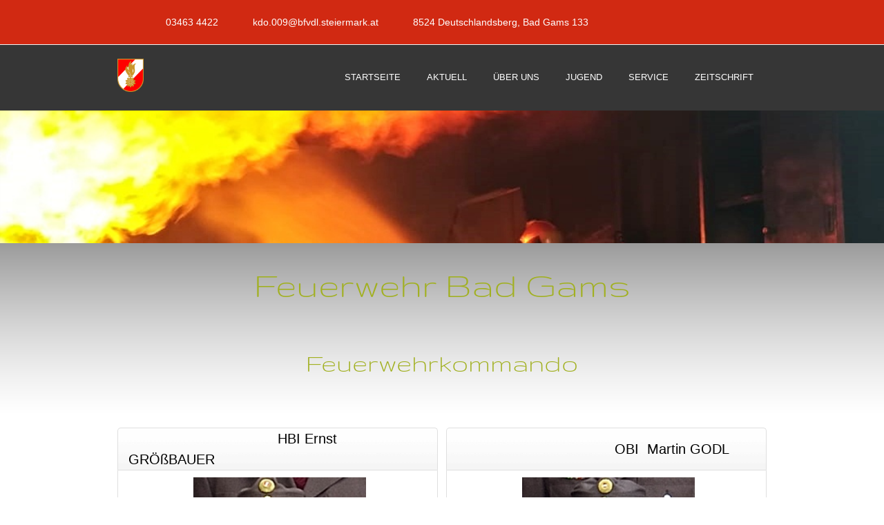

--- FILE ---
content_type: text/html; charset=UTF-8
request_url: http://feuerwehr-badgams.at/mannschaft.html
body_size: 27964
content:
 <!DOCTYPE html> <html lang="de"> <head> <title>Mannschaft - Unsere Freizeit für Ihre Sicherheit</title> <meta name="keywords"    content="Feuerwehr Bad Gams"> <meta name="description" content="Freiwillige Feuerwehr"> <meta property="og:url" content="//feuerwehr-badgams.at/mannschaft.html"> <meta property="og:title" content="Mannschaft"> <meta http-equiv="last-modified" content="2020-12-21 @ 16:46:32 UTC"> <meta property="og:description" content="Freiwillige Feuerwehr"> <!-- Platform default favicons --> <link rel="icon" href="https://img-ie.nccdn.net/favicon.ico?V=13d3b832#SYSTEM" type="image/x-icon" /> <link rel="apple-touch-icon" href="https://img-ie.nccdn.net/apple-touch-icon.png?V=13d3b832#SYSTEM"> <link rel="icon" type="image/png" sizes="32x32" href="https://img-ie.nccdn.net/favicon-32x32.png?V=13d3b832#SYSTEM"> <link rel="icon" type="image/png" sizes="16x16" href="https://img-ie.nccdn.net/favicon-16x16.png?V=13d3b832#SYSTEM"> <link rel="icon" type="image/png" sizes="16x16" href="/android-chrome-192x192.png#SYSTEM"> <link rel="icon" type="image/png" sizes="16x16" href="/android-chrome-512x512.png#SYSTEM"> <link rel="manifest" href="https://img-ie.nccdn.net/site.webmanifest?V=13d3b832#SYSTEM"> <link rel="canonical" href="https://feuerwehr-badgams.at/mannschaft.html"> <!-- Load react core --> <script type="text/javascript" src="https://unpkg.com/react@16.14.0/umd/react.production.min.js"></script> <!-- Load react DOM with "defer" - prevent execution until DOM ready --> <script type="text/javascript" src="https://unpkg.com/react-dom@16.14.0/umd/react-dom.production.min.js"></script> <script type="text/javascript" src="https://img-ie.nccdn.net/Shared/Scripts/fat_core.DE.js?V=13d3b832"></script> <script type="text/javascript" src="https://img-ie.nccdn.net/DataFiles/env.js?token=eyJwYWdlX25vZGVfaWQiOiI2NjI2MDgxIiwidXNlcl9pZCI6IjExMzIyNyIsImRvbWFpbiI6ImZldWVyd2Voci1iYWRnYW1zLmF0In0"></script> <script>
      SK__SetPageID('6626081');
      SK.Singletons.env.setMultiple( {
         "current_design_name": "Computer and IT 5",
         "current_design_category": "Computer und IT",
         "locale": {"currency":"EUR","date_fmt":"$D$ $MNT$, $YEAR$","full_date_fmt":"$WEEKDAY$, $MONTH$ $D$, $YEAR$","location":"AT","long_date_fmt":"$D$ $MONTH$, $YEAR$","short_date_fmt":"$D$/$MN$/$YEAR$","time_fmt":"$H24$:$M$","time_sec_fmt":"$H24$:$M$:$S$","time_zone_fmt":"$H24$:$M$:$S$ $TZ$"},
        } );
        </script> <script type="text/javascript" src="https://img-ie.nccdn.net/Shared/Scripts/fat_eua.DE.js?V=13d3b832"></script> <script type="text/javascript">(new SK.Utils.SiteReferrer()).store();</script> <link type="text/css" rel="stylesheet" href="https://img-ie.nccdn.net/Designs/Freemona/css/fat_freemona.css?V=13d3b832"> <style>
@media screen and (max-width: 1440px){.sk-gm-map-holder .sk-gm-responsive-map { height: 150px;}}
@media screen and (max-width: 900px){.sk-gm-map-holder .sk-gm-responsive-map {height: 250px;}}

/*Gmaps gray filter*/
.sk-gm-wrapper {-webkit-filter: grayscale(100%); /* Safari 6.0 - 9.0 */ filter: grayscale(100%);}

/*Image gallery caption fix*/
.ig-gallery.sk-ig-image-gallery.ig-type-slideshow .ig-caption div {
    text-overflow: clip;
    white-space: pre-line;
}
</style><meta name="viewport" content="width=device-width, initial-scale=1"> <style type="text/css">

@media screen and (max-width: 1024px)  {
#logo-column_cell, #menu-column_cell {
  display: block; height: auto;
}

}@media screen and (max-width: 810px)  {
#main-column_cell, #optional-left-column_cell {
  display: block; height: auto;
}
#content-box-overlay .fm-tr, #content-box-overlay .fm-t {
  display: box;
  -webkit-box-orient: vertical;
  box-orient: vertical;
  display: -webkit-box;
  -moz-box-orient: vertical;
}
#main-column_cell .fm-tr, #optional-left-column_cell .fm-tr, #main-column_cell .fm-t, #optional-left-column_cell .fm-t {
  display: block;
  display: table-row;
}
#main-column_cell .fm-t, #optional-left-column_cell .fm-t {
  display: table;
}
#optional-left-column_cell {
  -webkit-box-ordinal-group: 2;
  -moz-box-ordinal-group: 2;
  box-ordinal-group: 2;
}
#content-box-overlay > .fm-t > .fm-tr > .fm-td, #content-box-overlay > .fm-t > .fm-td {
  display: block;
}

}@media screen and (max-width: 600px)  {
#logo-column_cell .fm-tr, #logo-column_cell .fm-t {
  display: block;
display: table-row;
}
#logo-column_cell .fm-t {
  display: table;
}
#menu-column_cell {
  -webkit-box-ordinal-group: 2;
  box-ordinal-group: 2;
  -moz-box-ordinal-group: 2;
}
#header-row .fm-t .fm-t {
  table-layout: fixed;
}
#header-row > .fm-t > .fm-tr > .fm-td, #header-row > .fm-t > .fm-td {
  display: block;
}

}
</style><script type="text/javascript">SK.LoadCustomFonts(['https://fonts.nccdn.net/Gruppo/Gruppo.css','https://fonts.nccdn.net/Handlee-Regular/Handlee-Regular.css','https://fonts.nccdn.net/ZillaSlab-Light/ZillaSlab-Light.css','https://fonts.nccdn.net/ZillaSlab-Regular/ZillaSlab-Regular.css',]);</script> <!-- Global site tag (gtag.js) - Google Analytics --> <script async src="https://www.googletagmanager.com/gtag/js?id="></script> <script>
            window.dataLayer = window.dataLayer || [];
            function gtag(){dataLayer.push(arguments);}
            gtag('js', new Date());

            gtag('config', '');
         </script> </head> <body onload="ExecuteOnLoadFunctions();" class="sk-notouch template content-bgr-light " > <script type="text/javascript">
   if ( SK.Util.isTouchDevice() ) {
      document.body.removeClass('sk-notouch');
   }
</script> <script type='text/javascript'>
   SK.Singletons.loadpromise.then(function () {
      const script = document.createElement('script');
      script.type = 'module';
      script.src = '//instant.page/5.1.0';
      script.integrity = 'sha384-by67kQnR+pyfy8yWP4kPO12fHKRLHZPfEsiSXR8u2IKcTdxD805MGUXBzVPnkLHw';
      document.head.append(script);
   })
</script>  <!-- --> <div id="app_header_user_78"></div><script type="text/javascript" src="https://img-ie.nccdn.net/Apps/Framework/3.0/Scripts/fat_display.js?V=13d3b832"></script><script type="text/javascript" src="https://img-ie.nccdn.net/Apps/OpenHours/Scripts/header.transpiled.js?V=13d3b832"></script><script type="text/javascript">new SK.Applications.OpenHours.Header({"properties":{},"app_id":"78","session_id":"1769592421_69985_1568584161","placeholder":"app_header_user_78","settings":{"open_hours":[{"status":0,"end_timesplit":"","start":"09:00 am","start_timesplit":"","end":"06:00 pm"},{"end":"06:00 pm","start":"09:00 am","start_timesplit":"","status":0,"end_timesplit":""},{"end":"06:00 pm","start_timesplit":"","start":"09:00 am","end_timesplit":"","status":0},{"start":"09:00 am","start_timesplit":"","end":"06:00 pm","end_timesplit":"","status":0},{"end_timesplit":"","status":1,"end":"06:00 pm","start_timesplit":"","start":"09:00 am"},{"end":"06:00 pm","start":"09:00 am","start_timesplit":"","status":0,"end_timesplit":""},{"end_timesplit":"","status":0,"start_timesplit":"","start":"09:00 am","end":"06:00 pm"}],"split_time":"0"},"user_name":"57ebc5d5.com","node_id":null,"binding_item_id":"","edition_id":"0","user_id":"113227"});</script> <!-- -->
  <!-- -->  <!-- -->  <!-- --> <script type="text/javascript" src="https://img-ie.nccdn.net/Designs/Freemona/Scripts/fat_freemona.js?V=13d3b832"></script> <script>
      if ( location.pathname.endsWith( 'sk_snapshot_preview' ) ) {
         window.addEvent( 'load', SK.BuildSnapshotLinks );
      }
   </script> <style type="text/css" id="page_css">
      body,.template{background-color:#ffffff;}#sk_main{text-align:left;}#header_area_cell{vertical-align:top;}#header_area{background-color:#f4f4f4;text-align:left;}#sk_001{text-align:left;background-image:url();background-color:#f4f4f4;background-size:100%;background-repeat:repeat-y;background-position:center top;}#optional-page-header_cell{vertical-align:top;}#optional-page-header{margin-bottom:1px;text-align:left;background-color:#d12912;}#sk_main_ornaments{text-align:left;}#header_content_cell{vertical-align:top;}#header_content{text-align:center;max-width:1240px;}#sk_002_cell{vertical-align:middle;}#sk_002{padding-bottom:12px;text-align:left;padding-top:12px;}#fm_header_menu{text-align:left;}#sk_003_cell{vertical-align:middle;}#sk_003{margin-left:20px;margin-right:20px;text-align:left;}#fm_search{text-align:left;}#sk_004_cell{vertical-align:middle;}#sk_004{padding-top:12px;word-break:normal;word-wrap:normal;text-align:left;padding-bottom:12px;}#fm_header_area{text-align:left;}#header_center{background-color:#363636;text-align:left;}#header-box-overlay{max-width:1240px;text-align:center;}#logo-column_cell{vertical-align:middle;}#logo-column{padding-top:20px;padding-bottom:25px;text-align:left;}#fm_site_logo{text-align:left;}#menu-column_cell{vertical-align:bottom;}#menu-column{text-align:left;}#fm_mnav_cell{vertical-align:bottom;}#fm_mnav{text-align:left;}#header_main_cell{vertical-align:top;}#header_main{background-size:cover;background-image:url(https://stage-designs.nccdn.net/ComputerAndIT5/Images/header_main_red.png#SYSTEM#SYSTEM);text-align:left;}#header_main_2{text-align:center;background-image:url(https://stage-designs.nccdn.net/ComputerAndIT5/Images/top_shadow.png#SYSTEM#SYSTEM);}#sk_005_cell{vertical-align:bottom;}#sk_005{text-align:center;background-position:center bottom;background-repeat:no-repeat;height:500px;}#sk_006_cell{vertical-align:middle;}#sk_006{padding-top:10px;max-width:1240px;text-align:center;padding-bottom:10px;}#fm_aux_area1{text-align:left;max-height:350px;}#main_area{text-align:left;}#content-box-overlay{max-width:1240px;padding-top:20px;text-align:center;padding-bottom:10px;}#main-column_cell{width:100%;vertical-align:top;}#main-column{text-align:left;}#fm_main_area{text-align:left;}#second-main{padding-bottom:20px;text-align:center;padding-top:10px;max-width:1240px;}#fm_aux_area3{text-align:left;}#optional-additional-content{background-position:center top;background-repeat:repeat-x;background-color:#f4f4f4;background-image:url(https://designs.nccdn.net/ComputerAndIT5/Images/top_shadow.png);text-align:left;}#main_optional{padding-bottom:20px;text-align:center;padding-top:20px;max-width:1240px;}#fm_aux_area2{text-align:left;}#auxiliary-content{text-align:left;background-color:#d12912;}#sk_007{padding-top:20px;max-width:1240px;text-align:center;padding-bottom:20px;}#fm_aux_area4{text-align:left;}#full-width-container{background-color:#d12912;text-align:left;}#fm_aux_area6{text-align:left;}#footer_area{text-align:center;}#footer_top{text-align:left;background-color:#212121;}#sk_008{max-width:1240px;padding-top:20px;text-align:center;padding-bottom:20px;}#fm_shared_area4{text-align:left;}#footer_columns{background-color:#d12912;text-align:left;}#footer_bottom_content{padding-top:30px;max-width:1240px;padding-bottom:30px;text-align:center;}#sk_009{text-align:left;margin-bottom:5px;}#fm_footer_menu{margin-left:-4px;text-align:left;}#sk_00a{text-align:left;}#footer_text{text-align:left;}#sk_00b_cell{vertical-align:bottom;}#sk_00b{padding-top:5px;text-align:left;}#sk_00c{text-align:left;}#copyright_slogan{text-align:left;}body{font-family:Helvetica, Arial, Sans-serif;line-height:1.5;font-size:15px;color:#000000;}a:link, a:visited{text-decoration:none;color:#d12912;}a:hover{text-decoration:underline;}body .invertText, .invertText p, .invertText font, .invertText h1, .invertText h2, .invertText h3{color:#ffffff;}.invertText a:link, .invertText a:visited{color:#ffffff;}.invertText a:hover{text-decoration:underline;}.siteTitleLink{color:#fff;font-size:48px;letter-spacing:-1px;font-family:Lucida Grande, Lucida Sans Unicode, Lucida Sans, Helvetica, Arial, sans-serif;line-height:48px;}a.siteTitleLink:link, a.siteTitleLink:visited{text-decoration:none;color:#fff;}a.siteTitleLink:hover{text-decoration:none;}.pageTitle{line-height:1.0;}.rte{background-color:#ffffff;background-image:none;}a.searchButton:link, a.searchButton:visited{font-family:Helvetica, Arial, Sans-serif;padding-left:10px;color:#ffffff;font-size:12px;text-decoration:none;}a.searchButton:hover{text-decoration:underline;}.plain a:hover{text-decoration:underline;}.plainsmall{font-size:13px;}.plainlarge{line-height:1.4;font-size:16px;}.plainfixedwidth{font-family:Monaco, Courier, Monospace;font-size:13px;}h1{font-size:80px;font-family:Gruppo;}h2{font-size:48px;font-family:Gruppo;}h3{font-size:34px;font-family:Gruppo;}.highlight{padding-bottom:2px;background-color:#fff300;padding-top:2px;}.highlight a{text-decoration:underline;color:#000000;}.highlight a:hover{text-decoration:none;color:#000000;}.alert{color:#ff255e;}.alert a{color:#ff255e;text-decoration:underline;}.alert a:hover{text-decoration:none;}.background{padding-top:2px;background-color:#e5e5e5;padding-bottom:2px;}.background a{color:#000000;text-decoration:underline;}.background a:hover{text-decoration:none;}.quote{font-size:20px;color:#d12912;font-family:Handlee-Regular;}.customtext1{font-family:Gruppo;font-size:25px;}.customtext1 a{color:#000000;}.customtext2{font-size:20px;color:#d12912;}.customtext2 a{color:#d12912;}.copyright{font-size:13px;}.skhl-custom1 .skhl-wrapper{background-image:url(https://designs.nccdn.net/ComputerAndIT5/Images/custom_line-1.png);height:10px;width:100%;position:relative;background-position:0px 4px;background-repeat:repeat-x;}.skhl-custom2 .skhl-wrapper{position:relative;height:32px;margin-right:68px;margin-left:68px;}.skhl-custom2 .skhl-left{background-image:url(https://designs.nccdn.net/ComputerAndIT5/Images/custom_line-2-left.png);position:absolute;width:68px;height:32px;top:0px;left:-68px;background-repeat:no-repeat;background-position:top left;}.skhl-custom2 .skhl-center{height:32px;position:absolute;width:100%;background-image:url(https://designs.nccdn.net/ComputerAndIT5/Images/custom_line-2.png);background-position:center center;background-repeat:repeat-x;left:0px;top:0px;}.skhl-custom2 .skhl-right{background-image:url(https://designs.nccdn.net/ComputerAndIT5/Images/custom_line-2-right.png);width:68px;position:absolute;height:32px;top:0px;right:-68px;background-repeat:no-repeat;background-position:top right;}.invertText .highlight{color:#000000;}.invertText .highlight a{color:#000000;}.invertText .highlight a:hover{color:#000000;}.invertText .alert{color:#ff4900;font-family:Helvetica, Arial, Sans-serif;}.invertText .alert a{color:#ff4900;}.invertText .background{color:#000000;background-color:#ffffff;}.invertText .background a{color:#000000;text-decoration:none;}.invertText .background a:hover{text-decoration:underline;color:#000000;}.invertText .customtext1 a{color:#fff;}.invertText .customtext2{color:#f4f4f4;}.invertText .customtext2 a{color:#f4f4f4;}.invertText .copyright a{color:#fff;}.ig-btn{width:40px;height:40px;background-repeat:no-repeat;cursor:pointer;background-image:url(https://designs.nccdn.net/Common/Gallery/sprite-buttons-light.png);}.ig-btn.ig-next{background-position:-50px 0px;}.ig-btn.ig-next.ig-over{background-position:-50px -50px;}.ig-btn.ig-next.ig-click{background-position:-50px -100px;}.ig-btn.ig-next.ig-disabled{background-position:-50px -150px;}.ig-btn.ig-prev{background-position:0px 0px;}.ig-btn.ig-prev.ig-over{background-position:0px -50px;}.ig-btn.ig-prev.ig-click{background-position:0px -100px;}.ig-btn.ig-prev.ig-disabled{background-position:0px -150px;}.ig-btn.ig-play{background-position:-100px 0px;}.ig-btn.ig-play.ig-over{background-position:-100px -50px;}.ig-btn.ig-play.ig-click{background-position:-100px -100px;}.ig-btn.ig-play.ig-disabled{background-position:-100px -150px;}.ig-btn.ig-pause{background-position:-150px 0px;}.ig-btn.ig-pause.ig-over{background-position:-150px -50px;}.ig-btn.ig-pause.ig-click{background-position:-150px -100px;}.ig-btn.ig-pause.ig-disabled{background-position:-150px -150px;}.ig-gallery.ig-type-thumbnails .ig-caption div{font-size:12px;padding-top:10px;}.ig-gallery.ig-type-thumbnails .ig-thumb{margin:10px;}.ig-gallery.ig-type-slideshow .ig-caption div{font-size:14px;padding-top:10px;}.ig-gallery.ig-type-slideshow-animated .ig-caption div{font-family:Museo Light;line-height:1.1;text-shadow:0px 0px 10px #000000;font-size:36px;color:#ffffff;}.ig-gallery.ig-type-filmstrip .ig-caption div{font-size:14px;padding-top:10px;}.ig-gallery.ig-type-mosaic .ig-caption div{font-size:14px;padding-top:10px;}.ig-gallery.ig-type-slider .ig-caption div{text-align:left;font-size:14px;padding-top:10px;padding-right:20px;}.ig-gallery.ig-type-filmstrip .ig-icongrid.ig-horizontal{margin-bottom:10px;margin-top:10px;}.ig-gallery.ig-type-filmstrip .ig-icongrid.ig-vertical{margin-right:10px;margin-left:10px;}.ig-gallery.ig-type-filmstrip .ig-icongrid.ig-horizontal .ig-icon{padding-top:10px;}.ig-gallery.ig-type-filmstrip .ig-icongrid.ig-horizontal .ig-icon.ig-over{padding-top:5px;padding-bottom:5px;}.ig-gallery.ig-type-filmstrip .ig-icongrid.ig-horizontal .ig-icon.ig-click{padding-bottom:10px;padding-top:0px;}.ig-gallery.ig-type-filmstrip .ig-icongrid.ig-horizontal .ig-icon.ig-selected{padding-top:0px;padding-bottom:10px;}.ig-gallery.ig-type-filmstrip .ig-icongrid.ig-vertical .ig-icon{padding-right:10px;}.ig-gallery.ig-type-filmstrip .ig-icongrid.ig-vertical .ig-icon.ig-over{padding-right:5px;padding-left:5px;}.ig-gallery.ig-type-filmstrip .ig-icongrid.ig-vertical .ig-icon.ig-click{padding-right:0px;padding-left:10px;}.ig-gallery.ig-type-filmstrip .ig-icongrid.ig-vertical .ig-icon.ig-selected{padding-left:10px;padding-right:0px;}.ig-gallery.ig-type-mosaic .ig-icongrid.ig-horizontal{margin-top:10px;margin-bottom:10px;}.ig-gallery.ig-type-mosaic .ig-icongrid.ig-vertical{margin-right:10px;margin-left:10px;}.ig-gallery.ig-type-mosaic .ig-icongrid .ig-icon{border:1px solid transparent;padding:4px;}.ig-gallery.ig-type-mosaic .ig-icongrid .ig-icon.ig-over{background-image:url(https://designs.nccdn.net/Common/Gallery/mat-black-12.png);}.ig-gallery.ig-type-mosaic .ig-icongrid .ig-icon.ig-click{background-image:url(https://designs.nccdn.net/Common/Gallery/mat-black-12.png);}.ig-gallery.ig-type-mosaic .ig-icongrid .ig-icon.ig-selected{background-image:url(https://designs.nccdn.net/Common/Gallery/mat-black-12.png);}.ig-gallery .ig-nav{margin-top:20px;}.ig-gallery .ig-nav .ig-dot{background-repeat:no-repeat;background-position:0px 0px;width:12px;height:12px;background-image:url(https://designs.nccdn.net/Common/Gallery/sprite-dots-light.png);margin:3px;}.ig-gallery .ig-nav .ig-dot.ig-over{background-position:0px -30px;}.ig-gallery .ig-nav .ig-dot.ig-click{background-position:0px -60px;}.ig-gallery .ig-nav .ig-dot.ig-selected{background-position:0px -90px;}.ig-gallery.ig-type-slideshow-animated .ig-nav.ig-dots{background-image:url(https://designs.nccdn.net/Common/Gallery/mat-black-80.png);border-radius:15px;padding:5px;margin:10px;}.ig-gallery.ig-type-slideshow-animated .ig-nav .ig-dot{background-image:url(https://designs.nccdn.net/Common/Gallery/sprite-dots-dark.png);}.ig-gallery .ig-nav .ig-number{background-image:url(https://designs.nccdn.net/Common/Gallery/sprite-numbers-light.png);margin:3px;background-repeat:no-repeat;background-position:0px 0px;width:24px;height:24px;}.ig-gallery .ig-nav .ig-number.ig-over{background-position:0px -40px;}.ig-gallery .ig-nav .ig-number.ig-click{background-position:0px -80px;}.ig-gallery .ig-nav .ig-number.ig-selected{background-position:0px -120px;}.ig-gallery .ig-nav .ig-number p{line-height:1.0;padding-top:6px;}.ig-gallery .ig-nav .ig-number.ig-selected p{color:#ffffff;}.ig-gallery.ig-type-slideshow-animated .ig-nav.ig-numbers{margin:10px;padding:5px;border-radius:20px;background-image:url(https://designs.nccdn.net/Common/Gallery/mat-black-80.png);}.ig-gallery.ig-type-slideshow-animated .ig-nav .ig-number{width:18px;height:18px;margin:0px;background-image:none;}.ig-gallery.ig-type-slideshow-animated .ig-nav .ig-number p{color:#666666;padding-top:3px;}.ig-gallery.ig-type-slideshow-animated .ig-nav .ig-number.ig-selected p{color:#ffffff;}.ig-nav .ig-btn.ig-next{margin-left:5px;}.ig-nav .ig-btn.ig-prev{margin-right:5px;}.ig-nav .ig-num{margin:0px 2px;font-size:16px;}.ig-thumbs .ig-btn.ig-next{margin-top:-20px;margin-right:10px;}.ig-thumbs .ig-btn.ig-prev{margin-top:-20px;margin-left:10px;}.ig-thumbs .ig-btn.ig-play{margin-top:-10px;margin-left:10px;}.ig-thumbs .ig-btn.ig-pause{margin-left:10px;margin-top:-10px;}.ig-viewer{padding:20px;box-shadow:0px 2px 30px rgba(0,0,0,0.67);background-color:#ffffff;margin:50px;}.ig-viewer .ig-thumbs .ig-btn.ig-play{margin-bottom:10px;margin-left:10px;}.ig-viewer .ig-thumbs .ig-btn.ig-pause{margin-bottom:10px;margin-left:10px;}.ig-viewer .ig-viewer-panel{margin-top:20px;}.ig-viewer .ig-viewer-caption .ig-caption div{color:#000000;height:40px;}.ig-viewer .ig-viewer-nav .ig-nav{margin-left:20px;}.ig-viewer .ig-nav .ig-num{color:#000000;}.ig-viewer-close{cursor:pointer;background:url(https://designs.nccdn.net/Common/Gallery/close.png);height:38px;width:38px;top:-39px;right:-39px;}.ig-scroll.ig-horizontal{margin-left:100px;margin-right:100px;}.ig-scroll-body{padding:5px;background-image:url(https://designs.nccdn.net/Common/Gallery/mat-black-12.png);background-position:top left;background-repeat:repeat;}.ig-scroll.ig-horizontal .ig-scroll-body{height:12px;}.ig-scroll.ig-vertical .ig-scroll-body{width:12px;}.ig-scroll-handle{border-radius:6px;filter:alpha(opacity=50);background-position:top left;background-repeat:repeat;background-image:url(https://designs.nccdn.net/Common/Gallery/mat-black-60.png);cursor:move;opacity:0.5;height:12px;}.ig-scroll-handle.ig-over{filter:alpha(opacity=70);opacity:0.7;}.ig-scroll-handle.ig-click{filter:alpha(opacity=100);opacity:1.0;}.ig-scroll.ig-horizontal .ig-scroll-handle{height:12px;}.ig-scroll.ig-vertical .ig-scroll-handle{width:12px;}.ig-scroll-arrow{cursor:pointer;background-repeat:no-repeat;height:22px;width:22px;background-image:url(https://designs.nccdn.net/Common/Gallery/sprite-scrollbar-arrows-light.png);}.ig-scroll.ig-horizontal .ig-scroll-arrow.ig-prev{background-position:0px 0px;}.ig-scroll.ig-horizontal .ig-scroll-arrow.ig-prev.ig-over{background-position:0px -50px;}.ig-scroll.ig-horizontal .ig-scroll-arrow.ig-prev.ig-click{background-position:0px -100px;}.ig-scroll.ig-horizontal .ig-scroll-arrow.ig-next{background-position:-50px 0px;}.ig-scroll.ig-horizontal .ig-scroll-arrow.ig-next.ig-over{background-position:-50px -50px;}.ig-scroll.ig-horizontal .ig-scroll-arrow.ig-next.ig-click{background-position:-50px -100px;}.ig-scroll.ig-vertical .ig-scroll-arrow.ig-prev{background-position:-100px 0px;}.ig-scroll.ig-vertical .ig-scroll-arrow.ig-prev.ig-over{background-position:-100px -50px;}.ig-scroll.ig-vertical .ig-scroll-arrow.ig-prev.ig-click{background-position:-100px -100px;}.ig-scroll.ig-vertical .ig-scroll-arrow.ig-next{background-position:-150px 0px;}.ig-scroll.ig-vertical .ig-scroll-arrow.ig-next.ig-over{background-position:-150px -50px;}.ig-scroll.ig-vertical .ig-scroll-arrow.ig-next.ig-click{background-position:-150px -100px;}.sk-ne-wrapper{margin-bottom:4px;}.sk-ne-wrapper .sk-ne-entry{color:#761919;}.sk-ne-wrapper .sk-ne-calendar{margin-bottom:12px;padding-top:12px;background-image:url(https://stage-designs.nccdn.net/ComputerAndIT5/Images/newsevents_red.png#SYSTEM#SYSTEM);margin-left:1px;background-position:top center;margin-right:18px;background-repeat:no-repeat;padding-right:15px;box-shadow:0px 0px 0px !important;padding-bottom:13px;padding-left:15px;}.sk-ne-wrapper .sk-ne-calendar .sk-ne-date-month{margin-top:20px;background-color:transparent;padding-bottom:5px;font-size:16px;}.sk-ne-wrapper .sk-ne-calendar .sk-ne-date-day{padding-bottom:18px;color:#ffffff;margin-top:-48px;background-color:transparent;font-size:24px;margin-bottom:3px;}.sk-ne-wrapper .sk-ne-image{padding-right:5px;border-color:#dfdfdf;padding-left:5px;padding-bottom:5px;box-shadow:0px 0px 0px !important;padding-top:5px;border-style:solid;border-width:1px;}.sk-ne-wrapper .sk-ne-heading{font-family:Museo Light;font-size:24px;}.sk-ne-wrapper .sk-ne-description, .sk-ne-wrapper .sk-ne-description a{color:#666666;}.sk-ne-wrapper .sk-ne-description a:link, .sk-ne-wrapper .sk-ne-description a:visited{text-decoration:none;color:#d12912;}.sk-ne-wrapper .sk-ne-description a:hover{text-decoration:underline;}.sk-gd-wrapper.sk-gd-gifts{margin-bottom:20px;font-family:Museo Light;}.sk-gd-gifts .sk-gd-title{font-size:24px;font-family:Museo Light;}.sk-gd-gifts .sk-gd-button{background-color:#d12912;}.sk-gd-gifts .sk-gd-option-heading{font-size:24px;}.sk-gd-gifts .sk-gd-cardtitle{font-size:24px;}.sk-gd-wrapper.sk-gd-deals{margin-bottom:20px;font-family:Museo Light;}.sk-gd-deals .sk-gd-title{font-family:Museo Light;font-size:24px;}.sk-gd-deals .sk-gd-button{background-color:#d12912;}.sk-gd-deals .sk-gd-buynow-button{background-color:#d12912;}.sk-gd-deals .sk-gd-price-currency{font-size:24px;}.sk-gd-deals .sk-gd-price-value{font-size:24px;}.sk-gd-deals .sk-gd-remaining-wrapper{font-size:24px;}.sk-gd-deals .sk-gd-dealtitle{font-size:24px;}.sk-gd-deals .sk-gd-title.sk-gd-title-loading{font-family:Museo Light;}.sk-gd-deals .sk-gd-title.sk-gd-title-dealover{font-family:Museo Light;}.sk-shapp-form{margin-bottom:20px;}.sk-shapp-title{font-family:Museo Light;font-size:24px;}.sk-shapp-form .sk-shapp-button{background-color:#d12912;}.sk-shapp-form .sk-shapp-booknow-button{background-color:#d12912;}.sk-shapp-form .sk-shapp-step1 .sk-shapp-service-title{font-size:24px;}.sk-shapp-form .sk-shapp-step1 .sk-shapp-service-price{font-size:24px;}.sk-shapp-form .sk-shapp-step2 .sk-shapp-service-title{font-size:24px;}.sk-shapp-form .sk-shapp-summarytitle{font-size:24px;}.areaheader{font-size:18px;}.areafooter{font-size:18px;}.sgHC0{margin-bottom:20px;}.sgHC0 .sgDelim1{width:12px;}.sgHC0 .sectionCell{margin-bottom:10px;}.sgHC0 .secTitle{border-color:#dfdfdf;background-position:top left;border-bottom:none !important;padding-right:15px;height:60px;padding-left:15px;border-top-left-radius:5px;border-top-right-radius:5px;background-repeat:repeat-x;background-image:url(https://designs.nccdn.net/ComputerAndIT5/Images/gradient.png);border-width:1px;border-style:solid;}.sgHC0 .secCptn{color:#000000;font-size:20px;text-decoration:none;}.sgHC0 .sectionFirst .secTitle{padding-right:15px;padding-left:15px;}.sgHC0 .sectionLast .secTitle{padding-left:15px;padding-right:15px;}.sgHC0 .wIcn .secTitle{padding-left:15px;padding-right:15px;}.sgHC0 .imgResize .secCptn img{width:30px;height:30px;}.sgHC0 .wIcn .fmCptnWrap .fmCptnMain{line-height:1.0;}.sgHC0 .wIcn .fmCptnWrap .fmCptnSub{font-size:12px;}.sgHC0 .secBody{padding-top:10px;border-bottom-right-radius:5px;border-left-style:solid;border-width:1px;border-bottom-left-radius:5px;border-top-style:solid;border-right-style:solid;padding-right:15px;border-color:#dfdfdf;border-bottom-style:solid;padding-left:15px;padding-bottom:10px;}.sgHC0 .sectionFirst .secBody{padding-right:15px;padding-top:10px;padding-bottom:10px;padding-left:20px;}.sgHC0 .sectionLast .secBody{padding-top:10px;padding-right:15px;padding-left:20px;padding-bottom:10px;}.sgVC0 .sgDelim{padding-bottom:10px;}.sgVC0 .secTitle{padding-right:20px;background-repeat:repeat-x;border-color:#dfdfdf;background-position:top left;border-top-right-radius:5px;padding-left:20px;border-top-left-radius:5px;height:60px;border-style:solid;border-width:1px;background-image:url(https://designs.nccdn.net/ComputerAndIT5/Images/gradient.png);}.sgVC0 .secCptn{font-size:20px;color:#000000;text-decoration:none;}.sgVC0 .imgResize .secCptn img{width:30px;height:30px;}.sgVC0 .wIcn .fmCptnWrap .fmCptnMain{line-height:1.0;}.sgVC0 .wIcn .fmCptnWrap .fmCptnSub{font-size:12px;}.sgVC0 .secBody{padding-top:10px;border-bottom-right-radius:5px;border-width:1px;border-bottom-left-radius:5px;border-left-style:solid;border-color:#dfdfdf;border-right-style:solid;padding-right:15px;padding-left:20px;padding-bottom:10px;border-bottom-style:solid;}.sgVC0 .sectionFirst .secBody{padding-left:20px;padding-bottom:10px;padding-top:10px;padding-right:15px;}.sgVC0 .sectionLast .secBody{padding-bottom:10px;padding-left:20px;padding-right:15px;padding-top:10px;}.sgVCC0{margin-bottom:20px;}.sgVCC0 .sgDelim{height:20px;}.sgVCC0 .noactive .secHead{background-repeat:repeat-x;border-color:#dfdfdf;background-position:top left;border-radius:5px;height:50px;background-image:url(https://designs.nccdn.net/ComputerAndIT5/Images/gradient.png);border-width:1px;border-style:solid;}.sgVCC0 .noactive .secCptn{line-height:1.0;padding-left:15px;border-top-right-radius:5px;text-decoration:none;position:relative;color:#777777;font-size:20px;}.sgVCC0 .active .secHead{height:50px;border-style:solid;background-image:url(https://designs.nccdn.net/ComputerAndIT5/Images/gradient.png);border-width:1px;background-position:top left;background-repeat:repeat-x;border-color:#dfdfdf;border-radius:5px;}.sgVCC0 .active .secCptn{line-height:1.0;padding-left:15px;border-top-right-radius:5px;text-decoration:none;color:#d12912;font-size:20px;position:relative;}.sgVCC0 .wIcn .secCptn{padding-left:15px;}.sgVCC0 .imgResize .secCptn img{height:32px;width:32px;}.sgVCC0 .wIcn .fmCptnWrap .fmCptnMain{line-height:1.0;}.sgVCC0 .wIcn .fmCptnWrap .fmCptnSub{margin-top:4px;font-size:11px;}.sgVCC0 .secBody{padding-left:10px;padding-bottom:15px;border-radius:5px;padding-top:15px;padding-right:10px;}.sgVCC0 .sectionFirst .secBody{padding-top:15px;padding-right:10px;padding-left:10px;padding-bottom:15px;}.sgVCC0 .sectionLast .secBody{padding-left:10px;padding-bottom:15px;padding-top:15px;padding-right:10px;}.sgVCC0 .secIconExp{background-position:center center;border-color:#dfdfdf;background-repeat:no-repeat;padding-right:25px;border-radius:5px;padding-left:25px;height:50px;background-image:url(https://stage-designs.nccdn.net/ComputerAndIT5/Images/icon_coll_red.png#SYSTEM#SYSTEM);border-width:1px;border-left-style:solid;}.sgVCC0 .secIconCol{padding-left:25px;border-radius:5px;padding-right:25px;border-color:#dfdfdf;background-repeat:no-repeat;background-position:center center;border-left-style:solid;background-image:url(https://designs.nccdn.net/ComputerAndIT5/Images/icon_exp.png);border-width:1px;height:50px;}.sgHT0{margin-bottom:20px;}.sgHT0 .active .secTitle{position:relative;height:60px;border-right:1px solid #dfdfdf;background-image:url(https://designs.nccdn.net/ComputerAndIT5/Images/gradient.png);background-repeat:repeat-x;background-position:top left;border-top-right-radius:5px;border-top:1px solid #dfdfdf;border-top-left-radius:5px;}.sgHT0 .active .secCptn{height:45px;padding-top:20px;font-size:20px;padding-bottom:15px;line-height:1.0;padding-left:30px;text-decoration:none;padding-right:30px;color:#d12912;font-weight:normal;}.sgHT0 .noactive .secTitle{background-repeat:repeat-x;border-color:#dfdfdf;background-position:top left;border-right-style:solid;border-top-style:solid;border-top-left-radius:5px;border-top-right-radius:5px;height:60px;background-image:url(https://designs.nccdn.net/ComputerAndIT5/Images/gradient.png);border-width:1px;}.sgHT0 .noactive .secCptn{padding-top:20px;font-size:20px;height:45px;padding-left:30px;padding-bottom:15px;line-height:1.0;color:#777777;padding-right:30px;text-decoration:none;font-weight:normal;}.sgHT0 .active.sectionFirst .secTitle{border-left:1px solid #dfdfdf;}.sgHT0 .noactive.sectionFirst .secTitle{border-left:1px solid #dfdfdf;margin-left:0px;}.sgHT0 .wIcn .secTitle{font-size:14px;margin-bottom:-1px;}.sgHT0 .wIcn .secCptn{padding-right:25px;height:50px;padding-top:15px;}.sgHT0 .imgResize .secCptn img{width:30px;height:30px;}.sgHT0 .wIcn .fmCptnWrap .fmCptnMain{line-height:1.0;}.sgHT0 .wIcn .fmCptnWrap .fmCptnSub{font-size:11px;margin-top:4px;}.sgHT0 .secBody{border-style:solid;border-bottom-left-radius:5px;border-width:1px;padding-top:10px;border-bottom-right-radius:5px;border-top-right-radius:5px;padding-left:10px;padding-bottom:10px;padding-right:10px;border-color:#dfdfdf;}.sgHT0 .sectionFirst .secBody{padding-right:10px;padding-top:10px;padding-bottom:10px;padding-left:10px;}.sgHT0 .sectionLast .secBody{padding-right:10px;padding-top:10px;padding-bottom:10px;padding-left:10px;}.sgVT0{border-top:1px solid #dfdfdf;border-top-left-radius:5px;border-top-right-radius:5px;margin-bottom:20px;}.sgVT0 .active .secTitle{position:relative;min-width:120px;background-image:url(https://designs.nccdn.net/ComputerAndIT5/Images/gradient.png);border-bottom-left-radius:5px;background-repeat:repeat-x;border-top-left-radius:5px;border-left:1px solid #dfdfdf;border-right:1px solid #dfdfdf;min-height:50px;background-position:top left;border-bottom:1px solid #dfdfdf;font-family:Helvetica, Arial, Sans-serif;}.sgVT0 .active .secCptn{font-size:20px;padding-top:20px;padding-left:20px;line-height:1.0;padding-bottom:20px;color:#d12912;padding-right:30px;text-decoration:none;}.sgVT0 .noactive .secTitle{border-top-left-radius:5px;background-position:top left;background-repeat:repeat-x;border-bottom:1px solid #dfdfdf;min-height:50px;background-image:url(https://designs.nccdn.net/ComputerAndIT5/Images/gradient.png);border-bottom-left-radius:5px;border-right:1px solid #dfdfdf;min-width:120px;border-left:1px solid #dfdfdf;}.sgVT0 .noactive .secCptn{color:#777777;padding-right:30px;text-decoration:none;padding-left:20px;line-height:1.0;padding-bottom:20px;font-size:20px;padding-top:20px;}.sgVT0 .active.sectionLast .secTitle{border-bottom:1px solid #dfdfdf;}.sgVT0 .noactive.sectionLast .secTitle{border-bottom:1px solid #dfdfdf;}.sgVT0 .wIcn .secTitle{margin-right:-1px;}.sgVT0 .wIcn .secCptn{padding-bottom:19px;white-space:nowrap;margin-bottom:-2px;padding-top:15px;}.sgVT0 .imgResize .secCptn img{width:30px;padding-top:5px;height:30px;}.sgVT0 .wIcn .fmCptnWrap .fmCptnMain{line-height:1.0;}.sgVT0 .wIcn .fmCptnWrap .fmCptnSub{margin-top:4px;font-size:12px;}.sgVT0 .secBody{min-height:250px;border-left-style:solid;padding-top:20px;border-bottom-right-radius:5px;padding-bottom:10px;border-bottom-style:solid;border-color:#dfdfdf;border-right-style:solid;padding-right:10px;border-width:1px;border-bottom-left-radius:5px;font-size:14px;padding-left:30px;border-top-right-radius:5px;}.invertText .sgHC0 .secTitle{border-color:transparent;border-top-left-radius:0px;background-image:none;border-top-right-radius:0px;}.invertText .sgHC0 .secCptn{text-decoration:none;}.invertText .sgHC0 .secBody{border:none;}.invertText .sgVC0 .secTitle{border-color:#4a4a4a;}.invertText .sgVC0 .secCptn{text-decoration:none;}.invertText .sgVC0 .secBody{border-color:#4a4a4a;}.invertText .sgVCC0 .noactive .secHead{border-color:#4a4a4a;}.invertText .sgVCC0 .noactive .secCptn{color:rgba(255,255,255,0.65);}.invertText .sgVCC0 .active .secHead{border-color:#4a4a4a;}.invertText .sgVCC0 .active .secCptn{color:#FFFFFF;}.invertText .sgVCC0 .secBody{border-color:#333;}.invertText .sgVCC0 .secIconExp{border-color:#4a4a4a;}.invertText .sgVCC0 .secIconCol{border-color:#4a4a4a;}.invertText .sgHT0 .active .secTitle{border-top:1px solid #4a4a4a;border-right:1px solid #4a4a4a;}.invertText .sgHT0 .active .secCptn{color:#FFFFFF;}.invertText .sgHT0 .noactive .secTitle{border-top:1px solid #4a4a4a;border-right:1px solid #4a4a4a;}.invertText .sgHT0 .noactive .secCptn{color:rgba(255,255,255,0.65);}.invertText .sgHT0 .active.sectionFirst .secTitle{border-left:1px solid #4a4a4a;}.invertText .sgHT0 .noactive.sectionFirst .secTitle{border-left:1px solid #4a4a4a;}.invertText .sgHT0 .secBody{border-color:#4a4a4a;}.invertText .sgVT0{border-top:1px solid #4a4a4a;}.invertText .sgVT0 .active .secTitle{border-right:1px solid #4a4a4a;border-bottom:1px solid #4a4a4a;border-left:1px solid #4a4a4a;}.invertText .sgVT0 .active .secCptn{color:#FFFFFF;}.invertText .sgVT0 .noactive .secTitle{border-bottom:1px solid #4a4a4a;border-right:1px solid #4a4a4a;border-left:1px solid #4a4a4a;}.invertText .sgVT0 .noactive .secCptn{color:rgba(255,255,255,0.65);}.invertText .sgVT0 .active.sectionLast .secTitle{border-bottom:1px solid #4a4a4a;}.invertText .sgVT0 .noactive.sectionLast .secTitle{border-bottom:1px solid #4a4a4a;}.invertText .sgVT0 .secBody{border-color:#4a4a4a;}#fm_snav{max-width:215px;}#fm_snav .fmBtn{font-family:Museo Normal;background-color:#f4f4f4;min-height:40px;text-decoration:none;min-width:215px;}#fm_snav .fmCptn{font-size:14px;text-transform:uppercase;padding-top:23px;min-height:18px;color:#000000;padding-right:15px;text-decoration:none;padding-left:20px;font-family:Museo Normal;line-height:1.2;padding-bottom:21px;}#fm_snav .sel .fmCptn{background-position:center right;background-repeat:no-repeat;color:#ffffff;background-color:#d12912;background-image:url(https://designs.nccdn.net/ComputerAndIT5/Images/arrow_nav_mo.png);}#fm_snav .cur .fmCptn{background-color:#d12912;background-image:url(https://designs.nccdn.net/ComputerAndIT5/Images/arrow_nav_mo.png);background-position:center right;background-repeat:no-repeat;color:#ffffff;}#fm_snav .wIcn .fmCptn{line-height:0.9;padding-bottom:17px;padding-top:19px;}#fm_snav .wIcn.imgResize .fmIcnWrap img{width:30px;height:30px;}#fm_snav .wIcn .fmCptnSub{text-transform:none;font-size:11px;line-height:1.6;}a.miTopLink:link, a.miTopLink:visited{background-image:url(https://stage-designs.nccdn.net/ComputerAndIT5/Images/nav_sep_white.png#SYSTEM#SYSTEM);font-size:13px;padding-left:4px;background-repeat:no-repeat;background-position:center right;color:#ffffff;padding-right:9px;text-decoration:none;}a.miTopLink:hover{text-decoration:underline;}a.miBottomLink:link, a.miBottomLink:visited{padding-left:4px;text-decoration:none;padding-right:9px;color:#ffffff;background-position:center right;background-repeat:no-repeat;background-image:url(https://designs.nccdn.net/ComputerAndIT5/Images/nav_sep_white.png);font-size:13px;}a.miBottomLink:hover{text-decoration:underline;}.fmMMCptn{color:#ffffff;}.textfield{border-bottom:1px solid #ddd;padding-right:5px;background-position:top left;font-family:Helvetica, Arial, sans-serif;;border-top:1px solid #aaa;line-height:1.5;padding-bottom:5px;padding-top:5px;border-left:1px solid #aaa;border-right:1px solid #ddd;color:#999;background-repeat:repeat-x;padding-left:5px;border-radius:5px;font-size:12px;background-image:url(https://designs.nccdn.net/Common/Form/form-fields.png);background-color:#ffffff;}.selectobject{padding-top:3px;border-left:1px solid #aaa;border-right:1px solid #ddd;font-family:Helvetica, Arial, sans-serif;;border-top:1px solid #aaa;line-height:1.5;padding-bottom:3px;background-position:top left;border-bottom:1px solid #ddd;padding-right:5px;background-image:url(https://designs.nccdn.net/Common/Form/form-fields.png);background-color:#ffffff;font-size:14px;padding-left:5px;border-radius:5px;background-repeat:repeat-x;color:#555555;}.textareafieldsmall{border-right:1px solid #ddd;padding-top:3px;border-left:1px solid #aaa;padding-bottom:3px;border-top:1px solid #aaa;line-height:1.5;font-family:Helvetica, Arial, sans-serif;;background-position:top left;border-bottom:1px solid #ddd;padding-right:5px;background-color:#ffffff;background-image:url(https://designs.nccdn.net/Common/Form/form-fields.png);font-size:14px;border-radius:5px;padding-left:5px;background-repeat:repeat-x;color:#555555;}.button{border-style:none;background-image:url(https://designs.nccdn.net/ComputerAndIT5/Images/fm-button.png);background-color:#d12912;font-size:14px;padding-left:12px;border-radius:5px;box-shadow:0px 1px 0px rgba(0,0,0,0.5);color:#ffffff;background-repeat:repeat-x;overflow:visible;padding-top:5px;font-family:Lucida Grande, Lucida Sans Unicode, Lucida Sans, Helvetica, Arial, sans-serif;line-height:1.5;text-shadow:0px -1px 0px rgba(0,0,0,0.8);padding-bottom:5px;padding-right:12px;background-position:top left;}.skf-form.sf-label-inner .skf-field-box .skf-label label{padding-top:4px;padding-bottom:4px;}.cta-custom-color-0 .cta-body.cta-normal{background-image:url(https://designs.nccdn.net/ComputerAndIT5/Images/gradient.png);background-color:#d12912;border-left:1px solid #9a9a9a;border-right:1px solid #9a9a9a;border-top:1px solid #9a9a9a;background-repeat:repeat;background-position:center center;border-bottom:2px solid #4c4c4c;}.cta-custom-color-0 .cta-body.cta-over{border-right:1px solid #9a9a9a;border-left:1px solid #9a9a9a;background-color:#d12912;background-image:url(https://designs.nccdn.net/ComputerAndIT5/Images/gradientover.png);border-bottom:2px solid #4c4c4c;background-position:center center;background-repeat:repeat;border-top:1px solid #9a9a9a;}.cta-custom-color-1 .cta-body.cta-normal{background-color:#929292;background-image:url(https://designs.nccdn.net/ComputerAndIT5/Images/gradient.png);border-right:1px solid #666666;border-left:1px solid #666666;border-top:1px solid #666666;background-position:center center;background-repeat:repeat;border-bottom:2px solid #000000;}.cta-custom-color-1 .cta-body.cta-over{background-color:#929292;background-image:url(https://designs.nccdn.net/ComputerAndIT5/Images/gradientover.png);border-right:1px solid #666666;border-left:1px solid #666666;border-top:1px solid #666666;border-bottom:2px solid #000;background-position:center center;background-repeat:repeat;}.cta-custom-color-2 .cta-body.cta-normal{border-right:1px solid #dfdfdf;border-left:1px solid #dfdfdf;background-color:#fff;background-image:url(https://designs.nccdn.net/ComputerAndIT5/Images/gradient.png);background-position:center center;background-repeat:repeat;border-bottom:2px solid #999;border-top:1px solid #dfdfdf;}.cta-custom-color-2 .cta-caption.cta-normal{color:#666666;}.cta-custom-color-2 .cta-sub-caption.cta-normal{color:#666666;}.cta-custom-color-2 .cta-body.cta-over{border-bottom:2px solid #999;background-repeat:repeat;background-position:center center;border-top:1px solid #dfdfdf;border-left:1px solid #dfdfdf;border-right:1px solid #dfdfdf;background-image:url(https://designs.nccdn.net/ComputerAndIT5/Images/gradientover.png);background-color:#fff;}.cta-custom-color-2 .cta-caption.cta-over{color:#666666;}.cta-custom-color-2 .cta-sub-caption.cta-over{color:#666666;}.cta-button-small{padding-top:2px;padding-right:20px;padding-left:20px;padding-bottom:2px;}.cta-button-small .cta-body{border-radius:5px;}.cta-button-small .cta-icon.cta-wrap{margin-left:-7px;margin-bottom:-4px;margin-right:-5px;margin-top:-4px;}.cta-button-small .cta-icon.cta-wrap img{width:22px;height:22px;}.cta-button-small .cta-caption.cta-wrap{font-size:16px;padding-top:7px;margin-bottom:2px;margin-top:2px;padding-right:10px;line-height:20px;padding-bottom:7px;padding-left:10px;}.cta-button-small .cta-sub-caption.cta-wrap{margin-top:-8px;line-height:12px;padding-bottom:4px;margin-bottom:3px;}.cta-button-medium{padding-top:4px;padding-right:30px;padding-left:30px;padding-bottom:4px;}.cta-button-medium .cta-body{border-radius:6px;}.cta-button-medium .cta-icon.cta-wrap{margin-right:-10px;margin-bottom:-4px;margin-left:-10px;margin-top:-4px;}.cta-button-medium .cta-icon.cta-wrap img{height:26px;width:26px;}.cta-button-medium .cta-caption.cta-wrap{padding-top:7px;font-size:20px;padding-right:20px;margin-bottom:4px;margin-top:4px;padding-left:20px;padding-bottom:7px;}.cta-button-medium .cta-sub-caption.cta-wrap{margin-top:-18px;padding-bottom:6px;}.cta-button-large{padding-top:4px;padding-right:35px;padding-left:35px;padding-bottom:4px;}.cta-button-large .cta-body{border-radius:7px;}.cta-button-large .cta-icon.cta-wrap{margin-top:-8px;margin-right:-20px;margin-bottom:-8px;margin-left:-10px;}.cta-button-large .cta-icon.cta-wrap img{height:42px;width:42px;}.cta-button-large .cta-caption.cta-wrap{margin-bottom:8px;padding-top:10px;font-size:26px;margin-top:8px;padding-right:35px;padding-left:35px;line-height:42px;padding-bottom:10px;}.cta-button-large .cta-sub-caption.cta-wrap{font-size:18px;padding-bottom:10px;margin-top:-27px;}#fm_mnav .cs0 .fmBtn{border-bottom:2px solid transparent;height:52px;text-decoration:none;margin-right:19px;margin-left:19px;padding-bottom:8px;}#fm_mnav .cs0 .fmCptn{text-decoration:none;color:#fff;line-height:2.1;padding-bottom:32px;height:34px;font-size:13px;text-transform:uppercase;}#fm_mnav .cs0 .sel .fmBtn{border-bottom:2px solid #d12912;}#fm_mnav .cs0 .sel .fmCptn{color:#d12912;}#fm_mnav .cs0 .cur .fmBtn{border-bottom:2px solid #d12912;}#fm_mnav .cs0 .cur .fmCptn{color:#d12912;}#fm_mnav .cs0.wIcn .fmBtn .fmCptn{line-height:1.1;}#fm_mnav .cs0.wIcn.imgResize .fmBtn .fmIcnWrap img{width:30px;height:30px;}#fm_mnav .cs0.wIcn .fmBtn .fmCptnSub{font-size:14px;text-transform:none;line-height:1.4;}#fm_mnav .cs0 .subNav{box-shadow:0 2px 1px #999;font-family:Museo Normal;margin-left:15px;border-color:#dfdfdf;background-color:#f4f4f4;border-width:1px;margin-top:10px;border-style:none;}#fm_mnav .cs0 .fmSubBtn{font-family:Museo Normal;height:45px;text-decoration:none;min-width:150px;}#fm_mnav .cs0 .fmSubCptn{font-size:12px;padding-top:15px;white-space:normal;padding-bottom:5px;line-height:1.5;font-family:Museo Normal;padding-left:10px;text-decoration:none;padding-right:30px;color:#777777;}#fm_mnav .cs0 .fmSubBtn:hover{background-repeat:no-repeat;background-position:center right;background-image:url(https://designs.nccdn.net/ComputerAndIT5/Images/arrow_nav_mo.png);background-color:#d12912;}#fm_mnav .cs0 .fmSubBtn:hover .fmSubCptn{color:#ffffff;}#fm_mnav .cs0 .curSub .fmSubBtn{background-position:center right;background-repeat:no-repeat;font-size:14px;background-color:#d12912;background-image:url(https://designs.nccdn.net/ComputerAndIT5/Images/arrow_nav_mo.png);}#fm_mnav .cs0 .curSub .fmSubCptn{color:#ffffff;font-size:12px;}#fm_mnav .cs0 .cs.wIcn .fmSubBtn .fmSubCptn{line-height:1.0;padding-top:10px;font-size:12px;}#fm_mnav .cs0 .cs.wIcn.imgResize .fmSubBtn .fmIcnWrap img{padding-top:1px;width:22px;height:22px;}#fm_mnav .cs0 .cs.wIcn .fmSubBtn .fmCptnSub{line-height:1.0;padding-top:2px;font-size:10px;}#fm_mnav .cs0 .fmBtnFst .fmSubBtn{font-size:14px;}#fm_mnav .cs0 .fmBtnFst .fmSubCptn{font-size:12px;}#fm_mnav .cs0 .fmBtnLst .fmSubBtn{font-size:14px;}#fm_mnav .cs0 .fmBtnLst .fmSubCptn{font-size:12px;}#fm_mnav .cs1 .fmBtn{border-bottom:2px solid transparent;}#fm_mnav .cs1 .sel .fmBtn{border-bottom:2px solid #d12912;}#fm_mnav .cs1 .cur .fmBtn{border-bottom:2px solid #d12912;}#fm_mnav .cs1.wIcn .fmBtn .fmCptn{line-height:1.1;}#fm_mnav .cs1.wIcn.imgResize .fmBtn .fmIcnWrap img{height:30px;width:30px;}#fm_mnav .cs1.wIcn .fmBtn .fmCptnSub{text-transform:none;font-size:14px;line-height:1.4;}#fm_mnav .cs1 .subNav{box-shadow:0 2px 1px #999;font-family:Museo Normal;border-color:#dfdfdf;border-style:none;border-width:1px;}#fm_mnav .cs1 .fmSubBtn{min-width:150px;height:45px;font-family:Museo Normal;}#fm_mnav .cs1 .fmSubCptn{font-family:Museo Normal;white-space:normal;}#fm_mnav .cs1 .fmSubBtn:hover{background-image:url(https://designs.nccdn.net/ComputerAndIT5/Images/arrow_nav_mo.png);background-repeat:no-repeat;background-position:center right;}#fm_mnav .cs1 .fmSubBtn:hover .fmSubCptn{color:#ffffff;}#fm_mnav .cs1 .curSub .fmSubBtn{background-image:url(https://designs.nccdn.net/ComputerAndIT5/Images/arrow_nav_mo.png);font-size:14px;background-repeat:no-repeat;background-position:center right;}#fm_mnav .cs1 .curSub .fmSubCptn{font-size:12px;color:#ffffff;}#fm_mnav .cs1 .cs.wIcn .fmSubBtn .fmSubCptn{font-size:12px;padding-top:10px;line-height:1.0;}#fm_mnav .cs1 .cs.wIcn.imgResize .fmSubBtn .fmIcnWrap img{padding-top:1px;width:22px;height:22px;}#fm_mnav .cs1 .cs.wIcn .fmSubBtn .fmCptnSub{line-height:1.0;padding-top:2px;font-size:10px;}#fm_mnav .cs1 .fmBtnFst .fmSubBtn{font-size:14px;}#fm_mnav .cs1 .fmBtnFst .fmSubCptn{font-size:12px;}#fm_mnav .cs1 .fmBtnLst .fmSubBtn{font-size:14px;}#fm_mnav .cs1 .fmBtnLst .fmSubCptn{font-size:12px;}#fm_mnav .cs1 .fmBtn{padding-top:0px;height:auto;margin-bottom:0px;margin-top:0px;background-image:none;border:0px;background-color:#EDEFF4;text-decoration:none;padding-right:0px;margin-right:1px;margin-left:0px;padding-left:0px;padding-bottom:0px;}#fm_mnav .cs1 .fmCptn{color:#3B5998;margin-left:0px;margin-right:0px;padding-left:10px;letter-spacing:0px;font-size:11px;margin-bottom:0px;margin-top:0px;border:0px;background-image:none;padding-right:10px;text-decoration:none;padding-bottom:5px;line-height:1.0;height:auto;padding-top:5px;text-transform:normal;}#fm_mnav .cs1 .sel .fmBtn{background-color:#5B74A8;border:0px;background-image:none;margin-top:0px;margin-bottom:0px;padding-left:0px;margin-left:0px;margin-right:1px;height:auto;padding-top:0px;padding-bottom:0px;text-decoration:none;padding-right:0px;}#fm_mnav .cs1 .sel .fmCptn{padding-bottom:5px;text-decoration:none;padding-right:10px;text-transform:normal;padding-top:5px;height:auto;padding-left:10px;margin-right:0px;margin-left:0px;color:#ffffff;background-image:none;border:0px;margin-top:0px;margin-bottom:0px;letter-spacing:0px;}#fm_mnav .cs1 .cur .fmBtn{margin-right:1px;margin-left:0px;text-decoration:none;padding-right:0px;padding-left:0px;padding-bottom:0px;margin-bottom:0px;padding-top:0px;height:auto;background-image:none;border:0px;background-color:#5B74A8;margin-top:0px;}#fm_mnav .cs1 .cur .fmCptn{padding-top:5px;text-transform:normal;height:auto;padding-bottom:5px;text-decoration:none;padding-right:10px;margin-top:0px;background-image:none;border:0px;letter-spacing:0px;margin-bottom:0px;padding-left:10px;color:#ffffff;margin-right:0px;margin-left:0px;}#fm_mnav .cs1 .subNav{margin-right:0px;margin-left:0px;padding-left:0px;width:auto;margin-bottom:0px;margin-top:1px;background-image:none;background-color:#5B74A8;padding-right:0px;padding-bottom:0px;padding-top:0px;}#fm_mnav .cs1 .fmSubBtn{padding-bottom:0px;padding-left:0px;text-decoration:none;padding-right:0px;margin-left:0px;margin-right:0px;margin-top:0px;border:0px;width:auto;padding-top:0px;margin-bottom:0px;}#fm_mnav .cs1 .fmSubCptn{padding-left:10px;margin-right:0px;margin-left:0px;color:#ffffff;border:0px;margin-top:0px;margin-bottom:0px;width:auto;font-size:11px;letter-spacing:0px;padding-bottom:5px;line-height:1.0;padding-right:20px;text-decoration:none;text-transform:normal;padding-top:5px;}#fm_mnav .cs1 .fmSubBtn:hover{border:0px;background-color:#3B5998;width:auto;text-decoration:none;}#fm_mnav .cs1 .fmSubBtn:hover .fmSubCptn{text-transform:normal;width:auto;text-decoration:none;letter-spacing:0px;border:0px;}#fm_mnav .cs1 .curSub .fmSubBtn{background-color:#3B5998;border:0px;text-decoration:none;width:auto;}#fm_mnav .cs1 .curSub .fmSubCptn{letter-spacing:0px;text-decoration:none;text-transform:normal;width:auto;border:0px;}#fm_mnav .cs1.fmBtnFst .fmCptn{background-image:none;}#fm_mnav .cs1.fmBtnFst .sel .fmBtn{background-image:none;}#fm_mnav .cs1.fmBtnFst .sel .fmCptn{background-image:none;}#fm_mnav .cs1.fmBtnFst .cur .fmBtn{background-image:none;}#fm_mnav .cs1.fmBtnFst .cur .fmCptn{background-image:none;}#fm_mnav .cs1.fmBtnLst .fmBtn{background-image:none;}#fm_mnav .cs1.fmBtnLst .fmCptn{background-image:none;}#fm_mnav .cs1.fmBtnLst .sel .fmBtn{background-image:none;}#fm_mnav .cs1.fmBtnLst .sel .fmCptn{background-image:none;}#fm_mnav .cs1.fmBtnLst .cur .fmBtn{background-image:none;}#fm_mnav .cs1.fmBtnLst .cur .fmCptn{background-image:none;}#fm_mnav .cs2 .fmBtn{text-decoration:none;height:52px;border-bottom:2px solid transparent;margin-left:19px;margin-right:19px;padding-bottom:8px;}#fm_mnav .cs2 .fmCptn{font-size:13px;text-transform:uppercase;height:34px;color:#fff;text-decoration:none;line-height:2.1;padding-bottom:32px;}#fm_mnav .cs2 .sel .fmBtn{border-bottom:2px solid #d12912;}#fm_mnav .cs2 .sel .fmCptn{color:#d12912;}#fm_mnav .cs2 .cur .fmBtn{border-bottom:2px solid #d12912;}#fm_mnav .cs2 .cur .fmCptn{color:#d12912;}#fm_mnav .cs2.wIcn .fmBtn .fmCptn{line-height:1.1;}#fm_mnav .cs2.wIcn.imgResize .fmBtn .fmIcnWrap img{height:30px;width:30px;}#fm_mnav .cs2.wIcn .fmBtn .fmCptnSub{line-height:1.4;font-size:14px;text-transform:none;}#fm_mnav .cs2 .subNav{background-color:#f4f4f4;border-width:1px;border-style:none;margin-top:10px;box-shadow:0 2px 1px #999;font-family:Museo Normal;margin-left:15px;border-color:#dfdfdf;}#fm_mnav .cs2 .fmSubBtn{min-width:150px;text-decoration:none;height:45px;font-family:Museo Normal;}#fm_mnav .cs2 .fmSubCptn{color:#777777;text-decoration:none;padding-right:30px;padding-left:10px;font-family:Museo Normal;padding-bottom:5px;line-height:1.5;white-space:normal;font-size:12px;padding-top:15px;}#fm_mnav .cs2 .fmSubBtn:hover{background-position:center right;background-repeat:no-repeat;background-color:#d12912;background-image:url(https://designs.nccdn.net/ComputerAndIT5/Images/arrow_nav_mo.png);}#fm_mnav .cs2 .fmSubBtn:hover .fmSubCptn{color:#ffffff;}#fm_mnav .cs2 .curSub .fmSubBtn{background-repeat:no-repeat;background-position:center right;font-size:14px;background-image:url(https://designs.nccdn.net/ComputerAndIT5/Images/arrow_nav_mo.png);background-color:#d12912;}#fm_mnav .cs2 .curSub .fmSubCptn{color:#ffffff;font-size:12px;}#fm_mnav .cs2 .cs.wIcn .fmSubBtn .fmSubCptn{line-height:1.0;padding-top:10px;font-size:12px;}#fm_mnav .cs2 .cs.wIcn.imgResize .fmSubBtn .fmIcnWrap img{height:22px;width:22px;padding-top:1px;}#fm_mnav .cs2 .cs.wIcn .fmSubBtn .fmCptnSub{padding-top:2px;font-size:10px;line-height:1.0;}#fm_mnav .cs2 .fmBtnFst .fmSubBtn{font-size:14px;}#fm_mnav .cs2 .fmBtnFst .fmSubCptn{font-size:12px;}#fm_mnav .cs2 .fmBtnLst .fmSubBtn{font-size:14px;}#fm_mnav .cs2 .fmBtnLst .fmSubCptn{font-size:12px;}@media screen and (max-width: 1280px){#header_content{max-width:940px;}#header-box-overlay{max-width:940px;}#sk_006{max-width:940px;}#content-box-overlay{max-width:940px;}#second-main{max-width:940px;}#main_optional{max-width:940px;}#sk_007{max-width:940px;}#sk_008{max-width:940px;}#footer_bottom_content{max-width:940px;}.plain{font-size:14px;}h1{font-size:55px;}h2{font-size:40px;}h3{font-size:32px;}.plainsmall{font-size:12px;}}@media screen and (max-width: 1024px){#header_content{padding-left:10px;padding-right:10px;}#header-box-overlay{padding-left:10px;padding-right:10px;}#content-box-overlay{padding-right:10px;padding-left:10px;}#second-main{padding-right:10px;padding-left:10px;}#main_optional{padding-left:10px;padding-right:10px;}#sk_007{padding-left:10px;padding-right:10px;}#sk_008{padding-right:10px;padding-left:10px;}#footer_bottom_content{padding-left:10px;padding-right:10px;}.ig-gallery.ig-type-slideshow-animated .ig-caption div{font-size:18px;}.sgHC0 .secCptn{font-size:18px;}.sgHC0 .secTitle{padding-right:10px;padding-left:10px;}.sgHC0 .secBody{padding-right:10px;padding-left:10px;}.sgVC0 .secCptn{font-size:18px;}.sgVCC0 .noactive .secCptn{font-size:18px;}.sgVCC0 .active .secCptn{font-size:18px;}.sgHT0 .active .secCptn{padding-left:20px;font-size:18px;padding-right:20px;}.sgHT0 .noactive .secCptn{padding-right:20px;font-size:18px;padding-left:20px;}.sgVT0 .active .secCptn{padding-right:20px;font-size:18px;padding-left:20px;}.sgVT0 .noactive .secCptn{padding-left:20px;padding-right:20px;font-size:18px;}}@media screen and (max-width: 810px){#footer_bottom_content{padding-top:20px;}.siteTitleLink{font-size:28px;}.quote{font-size:16px;}#fm_mnav .cs0 .fmBtn{margin-left:8px;margin-right:8px;}#fm_mnav .cs0 .fmCptn{font-size:13px;}#fm_mnav .cs1 .fmBtn{margin-right:8px;margin-left:8px;}#fm_mnav .cs1 .fmCptn{font-size:13px;}#fm_mnav .cs2 .fmBtn{margin-right:8px;margin-left:8px;}#fm_mnav .cs2 .fmCptn{font-size:13px;}}@media screen and (max-width: 800px){#header_content{max-width:700px;}#header-box-overlay{max-width:700px;}#sk_006{max-width:690px;}#content-box-overlay{max-width:700px;}#second-main{max-width:700px;}#main_optional{max-width:700px;}#sk_007{max-width:700px;}#sk_008{max-width:700px;}#footer_bottom_content{max-width:700px;}.ig-gallery.ig-type-slideshow-animated .ig-caption div{font-size:18px;}.plain{font-size:13px;}.plainsmall{font-size:12px;}.customtext1{font-size:20px;}}@media screen and (max-width: 600px){#sk_main{overflow:hidden;}#sk_002{display:none;}#sk_003{display:none;}#sk_004{padding-left:10px;padding-right:10px;}#header-box-overlay{padding-left:0px;padding-right:0px;}#logo-column{padding-right:10px;padding-bottom:10px;padding-left:10px;}#menu-column{height:50px;}#sk_005{display:none;}#main-column{margin-right:10px;}.siteTitleLink{font-size:22px;}.pageTitle{font-size:20px;}.quote{font-size:16px;}.plainlarge{font-size:13px;}.ig-gallery.ig-type-slideshow-animated .ig-caption div{font-size:18px;}.sk-ne-wrapper .sk-ne-image{max-width:230px;}.sk-shapp-form .sk-shapp-step1 .sk-shapp-service-title{white-space:normal;}.sk-shapp-form .sk-shapp-step2 .sk-shapp-service-title{white-space:normal;}.sk-shapp-form .sk-shapp-container-calendar{min-width:0;}.sk-shapp-form .sk-shapp-calendar-date{font-size:15px;}.sgHC0 .secCptn{height:26px;font-size:15px;}.sgHT0 .active .secCptn{padding-right:8px;font-size:13px;padding-top:8px;padding-bottom:8px;padding-left:8px;white-space:nowrap;}.sgHT0 .noactive .secCptn{padding-top:8px;font-size:13px;overflow:hidden;text-overflow:ellipsis;max-width:65px;padding-right:8px;padding-bottom:8px;padding-left:8px;white-space:nowrap;}.sgHT0 .active .secTitle{height:40px;}.sgHT0 .noactive .secTitle{height:40px;}.sgVT0 .active .secCptn{padding-right:10px;padding-top:20px;font-size:14px;white-space:nowrap;padding-left:10px;}.sgVT0 .noactive .secCptn{font-size:14px;padding-top:20px;overflow:hidden;padding-right:10px;text-overflow:ellipsis;max-width:100px;white-space:nowrap;padding-left:10px;}.sgVC0 .secCptn{height:26px;font-size:15px;}.sgVCC0 .active .secCptn{font-size:15px;}.sgVCC0 .noactive .secCptn{font-size:15px;}.sgVT0 .active .secTitle{min-width:80px;padding-right:0;padding-top:0;padding-bottom:0;padding-left:5px;}.sgVT0 .noactive .secTitle{min-width:80px;padding-left:5px;}.sgVT0 .secBody{padding-bottom:5px;padding-left:5px;padding-right:5px;padding-top:5px;}#fm_mnav{background-color:#d12912;z-index:6;margin-top:0;}.fmMM{color:#ffffff;margin-right:10px;line-height:38px;padding-bottom:7px;padding-left:10px;height:36px;font-size:18px;padding-top:7px;}.cta-button{max-width:270px;}.cta-button-small{padding-left:10px;padding-right:10px;}.cta-button-medium{padding-left:12px;padding-right:12px;}.cta-button-large{padding-right:15px;padding-left:15px;}.cta-button-medium .cta-caption.cta-wrap{font-size:24px;}.cta-button-large .cta-caption.cta-wrap{font-size:26px;line-height:36px;}.sgVT0 .wIcn .secCptn{padding-bottom:9px;padding-top:10px;}.sgVT0 .imgResize .secCptn img{height:25px;padding-top:0px;width:25px;}.sgVT0 .wIcn .fmCptnWrap .fmCptnMain{padding-top:2px;}h1{font-size:45px;}#fm_mnav .cs0 .cur .fmBtn{background-image:none;background-color:#d12912;}#fm_mnav .cs0.fmBtnFst .cur .fmBtn{background-color:#d12912;}#fm_mnav .cs0.fmBtnLst .cur .fmBtn{background-color:#d12912;}#fm_mnav .cs0 .sel .fmBtn{background-color:#d12912;background-image:none;}#fm_mnav .cs0.fmBtnFst .sel .fmBtn{background-color:#d12912;}#fm_mnav .cs0 .cur .fmCptn{color:#dddddd;margin-right:0;background:none;padding-bottom:0;}#fm_mnav .cs0.fmBtnLst .sel .fmCptn{padding-bottom:0;margin-right:0;background:none;}#fm_mnav .cs0.fmBtnFst .sel .fmCptn{padding-bottom:0;background:none;margin-right:0;}#fm_mnav .cs0.fmBtnLst .cur .fmCptn{padding-bottom:0;margin-right:0;background:none;}#fm_mnav .cs0.fmBtnFst .cur .fmCptn{padding-bottom:0;background:none;margin-right:0;}#fm_mnav .cs0 .sel .fmCptn{padding-bottom:0;color:#dddddd;background:none;margin-right:0;}#fm_mnav .cs0 .fmBtn{padding-top:7px;height:42px;margin-right:-10px;margin-left:5px;background-image:none;background-color:#d12912;padding-bottom:3px;}#fm_mnav .cs0 .fmCptn{background-image:none;height:24;padding-top:0;font-size:14px;padding-bottom:0;padding-left:5px;color:#ffffff;}#fm_mnav .cs0.wIcn .fmBtn .fmCptn{line-height:25px;}#fm_mnav .cs0.wIcn.imgResize .fmBtn .fmIcnWrap img{padding-top:0;width:20px;height:20px;padding-bottom:0;}#fm_mnav .cs0 .subNav{-moz-box-sizing:border-box;margin-left:0;margin-right:0;padding-right:10px;border-radius:0;padding-left:10px;-webkit-box-sizing:border-box;box-sizing:border-box;margin-top:0;}#fm_mnav .cs0 .fmSubBtn{width:auto;}#fm_mnav .cs0 .fmSubCptn{padding-bottom:4px;}#fm_mnav .cs0 .cs.wIcn.imgResize .fmSubBtn .fmIcnWrap img{padding-bottom:0;height:18px;width:18px;padding-top:0;}#fm_mnav .cs0.wIcn .fmBtn .fmCptnSub{font-size:13px;line-height:1.0;}#fm_mnav .cs0.fmBtnLst .sel .fmBtn{background-color:#d12912;}#fm_mnav .cs0 .fmSubBtn:hover{background:none;}#fm_mnav .cs0 .curSub .fmSubBtn{background:none;}#fm_mnav .cs0 .fmSubBtn:hover .fmSubCptn{color:#000;}#fm_mnav .cs0 .curSub .fmSubCptn{color:#000;}#fm_mnav .cs1 .cur .fmBtn{background-color:#d12912;background-image:none;}#fm_mnav .cs1.fmBtnFst .cur .fmBtn{background-color:#d12912;}#fm_mnav .cs1.fmBtnLst .cur .fmBtn{background-color:#d12912;}#fm_mnav .cs1 .sel .fmBtn{background-image:none;background-color:#d12912;}#fm_mnav .cs1.fmBtnFst .sel .fmBtn{background-color:#d12912;}#fm_mnav .cs1 .cur .fmCptn{padding-bottom:0;background:none;margin-right:0;color:#dddddd;}#fm_mnav .cs1.fmBtnLst .sel .fmCptn{background:none;margin-right:0;padding-bottom:0;}#fm_mnav .cs1.fmBtnFst .sel .fmCptn{margin-right:0;background:none;padding-bottom:0;}#fm_mnav .cs1.fmBtnLst .cur .fmCptn{padding-bottom:0;margin-right:0;background:none;}#fm_mnav .cs1.fmBtnFst .cur .fmCptn{background:none;margin-right:0;padding-bottom:0;}#fm_mnav .cs1 .sel .fmCptn{color:#dddddd;margin-right:0;background:none;padding-bottom:0;}#fm_mnav .cs1 .fmBtn{background-image:none;background-color:#d12912;padding-top:7px;height:42px;padding-bottom:3px;margin-right:-10px;margin-left:5px;}#fm_mnav .cs1 .fmCptn{height:24;font-size:14px;padding-top:0;background-image:none;color:#ffffff;padding-bottom:0;padding-left:5px;}#fm_mnav .cs1.wIcn .fmBtn .fmCptn{line-height:25px;}#fm_mnav .cs1.wIcn.imgResize .fmBtn .fmIcnWrap img{height:20px;padding-top:0;width:20px;padding-bottom:0;}#fm_mnav .cs1 .subNav{-webkit-box-sizing:border-box;margin-top:0;box-sizing:border-box;padding-right:10px;margin-right:0;margin-left:0;-moz-box-sizing:border-box;padding-left:10px;border-radius:0;}#fm_mnav .cs1 .fmSubBtn{width:auto;}#fm_mnav .cs1 .fmSubCptn{padding-bottom:4px;}#fm_mnav .cs1 .cs.wIcn.imgResize .fmSubBtn .fmIcnWrap img{padding-bottom:0;width:18px;padding-top:0;height:18px;}#fm_mnav .cs1.wIcn .fmBtn .fmCptnSub{font-size:13px;line-height:1.0;}#fm_mnav .cs1.fmBtnLst .sel .fmBtn{background-color:#d12912;}#fm_mnav .cs1 .fmSubBtn:hover{background:none;}#fm_mnav .cs1 .curSub .fmSubBtn{background:none;}#fm_mnav .cs1 .fmSubBtn:hover .fmSubCptn{color:#000;}#fm_mnav .cs1 .curSub .fmSubCptn{color:#000;}#fm_mnav .cs2 .cur .fmBtn{background-color:#d12912;background-image:none;}#fm_mnav .cs2.fmBtnFst .cur .fmBtn{background-color:#d12912;}#fm_mnav .cs2.fmBtnLst .cur .fmBtn{background-color:#d12912;}#fm_mnav .cs2 .sel .fmBtn{background-color:#d12912;background-image:none;}#fm_mnav .cs2.fmBtnFst .sel .fmBtn{background-color:#d12912;}#fm_mnav .cs2 .cur .fmCptn{padding-bottom:0;color:#dddddd;margin-right:0;background:none;}#fm_mnav .cs2.fmBtnLst .sel .fmCptn{background:none;margin-right:0;padding-bottom:0;}#fm_mnav .cs2.fmBtnFst .sel .fmCptn{background:none;margin-right:0;padding-bottom:0;}#fm_mnav .cs2.fmBtnLst .cur .fmCptn{padding-bottom:0;margin-right:0;background:none;}#fm_mnav .cs2.fmBtnFst .cur .fmCptn{margin-right:0;background:none;padding-bottom:0;}#fm_mnav .cs2 .sel .fmCptn{padding-bottom:0;color:#dddddd;background:none;margin-right:0;}#fm_mnav .cs2 .fmBtn{padding-top:7px;height:42px;background-image:none;background-color:#d12912;margin-right:-10px;margin-left:5px;padding-bottom:3px;}#fm_mnav .cs2 .fmCptn{padding-bottom:0;padding-left:5px;color:#ffffff;background-image:none;height:24;font-size:14px;padding-top:0;}#fm_mnav .cs2.wIcn .fmBtn .fmCptn{line-height:25px;}#fm_mnav .cs2.wIcn.imgResize .fmBtn .fmIcnWrap img{height:20px;padding-top:0;width:20px;padding-bottom:0;}#fm_mnav .cs2 .subNav{padding-left:10px;border-radius:0;padding-right:10px;margin-right:0;-moz-box-sizing:border-box;margin-left:0;margin-top:0;box-sizing:border-box;-webkit-box-sizing:border-box;}#fm_mnav .cs2 .fmSubBtn{width:auto;}#fm_mnav .cs2 .fmSubCptn{padding-bottom:4px;}#fm_mnav .cs2 .cs.wIcn.imgResize .fmSubBtn .fmIcnWrap img{height:18px;padding-top:0;width:18px;padding-bottom:0;}#fm_mnav .cs2.wIcn .fmBtn .fmCptnSub{line-height:1.0;font-size:13px;}#fm_mnav .cs2.fmBtnLst .sel .fmBtn{background-color:#d12912;}#fm_mnav .cs2 .fmSubBtn:hover{background:none;}#fm_mnav .cs2 .curSub .fmSubBtn{background:none;}#fm_mnav .cs2 .fmSubBtn:hover .fmSubCptn{color:#000;}#fm_mnav .cs2 .curSub .fmSubCptn{color:#000;}}
   </style> <style id="sk_css_customization"><!--
body, body.template {background-color: #f0ece5;background-image: none}
a:link, a:visited, a.siteTitleLink:link, a.siteTitleLink:visited {color: #8a5236}
a:hover, h2, h3, h1, .pageTitle, a.siteTitleLink:hover {color: #a1b020}
.button {background-color: #8a5236}
body, body.template {background-color: #ffffff;background-image: url(https://designs.nccdn.net/Common/Backgrounds/gradient_black_bgimage.png#SYSTEM);background-repeat: repeat-x;background-position: top left;background-attachment: scroll}

--></style> <div id ="page1" class="fm-t" style="width: 100%;"><div id="sk_main_cell" class="fm-td" align="left"><div id="sk_main"><div class="fm-t" style="width: 100%;"><div class="fm-tr"><div id="header_area_cell" class="fm-td" align="left"><div id="header_area"><div class="fm-t" style="width: 100%;"><div class="fm-tr"><div id="sk_001_cell" class="fm-td" align="left"><div id="sk_001"><div class="fm-t" style="width: 100%;"><div class="fm-tr"><div id="optional-page-header_cell" class="fm-td" align="left"><div id="optional-page-header"><div class="fm-t" style="width: 100%;"><div id="sk_main_ornaments_cell" class="fm-td" align="left"><div id="sk_main_ornaments"><div class="fm-t" style="width: 100%;"> <div class="fm-td" style="vertical-align: top;" align="left"> <div class="fm-t" style="width: 100%;"> <div id="header_content_cell" class="fm-td" align="center"><div id="header_content"><div class="fm-t" style="width: 100%;"> <div class="fm-td" style="vertical-align: top;" align="left"> <div class="fm-t" style="width: 100%;"> <div id="sk_002_cell" class="fm-td" align="left"><div id="sk_002"><div class="fm-t" style="width: 100%;"> <div class="fm-td" style="vertical-align: top;" align="left"> <div class="fm-t" style="width: 100%;"> <div id="fm_header_menu_cell" class="fm-td" align="left"><div id="fm_header_menu"><div id="AREA__TOP_NAV_AREA"><div class="plain"> <div id="e6626082" > <div id="e5923558" meta="{node_id:5923558,obj_order:0,obj_inst:&quot;&quot;,obj_id:15,parent_id:0}"><div class="sk-menu sk-menu-hide-sub-menu sk-menu-horizontal" role="navigation"><ul role="menubar"><li class="sk-menu-item" role="none"></li></ul></div></div><script type="text/javascript" src="https://img-ie.nccdn.net/Core/Navigation/build/display.m.DE.js?V=13d3b832" defer></script><script type="text/javascript">SK.Singletons.domreadypromise.then(function () {SK.Singletons.element_instances.set(5923558,ReactDOM.hydrate(React.createElement(SK.Core.Entry.Navigation.display.default, {"obj_inst":"","menu_properties":{"properties":{"SubmenuLayout":"1","MenuAlignment":"2","SubmenuAnimation":"0","MenuStyle":"0"},"orientation":null},"display_options":{"width":"404","type":"panel"},"user_name":"57ebc5d5.com","placeholder":"e5923558","node_id":"5923558","obj_id":"15","properties":{},"elements":[],"edit_in_mobile_view":false,"obj_order":"0","session_id":"1769506068_1061_1753342974","parent_id":"0"}),document.getElementById('e5923558')));});</script> </div></div></div> </div></div></div></div></div></div></div><div id="sk_003_cell" class="fm-td" align="left"><div id="sk_003"><div class="fm-t" style="width: 100%;"> <div class="fm-td" style="vertical-align: top;" align="left"> <div class="fm-t" style="width: 100%;"> <div id="fm_search_cell" class="fm-td" align="left"><div id="fm_search" role="search"> </div></div></div></div></div></div></div><div id="sk_004_cell" class="fm-td" align="left"><div id="sk_004" class="invertText"><div class="fm-t" style="width: 100%;"> <div class="fm-td" style="vertical-align: top;" align="left"> <div class="fm-t" style="width: 100%;"> <div id="fm_header_area_cell" class="fm-td" align="left"><div id="fm_header_area" role="complementary"> <div id="AREA__HEADER_SHARED_AREA"><div class="plain"> <div id="e6626083" >  <div class="areaContentWrapper" > <div class="plain"> <div id="e6626155" class="contentAreaElement elmApplication" > <div id="app6626155"><div class="sk-ci-wrapper sk-ci-alignment-left"><ul><li class="sk-ci-item  "><a class="sk-ci-item-link " rel="phone" href="tel:03463 4422" title="Telefon" aria-label="Phone number" target="_top"><img alt="Externer Link wird in einem neuen Tab oder Fenster geöffnet" src="https://img-ie.nccdn.net/Shared/Images/blank.gif?V=13d3b832#SYSTEM" class="sk-system-hidden-element"/><span class="sk-ci-item-icon sk-ci-small" style="width:30px;height:30px;background-image:url(https://si.nccdn.net/pictograms-white/48/icon_02.png)"></span><span class="sk-ci-item-text sk-ci-small ">03463 4422</span></a></li><li class="sk-ci-item  "><a class="sk-ci-item-link " rel="email" href="mailto:kdo.009@bfvdl.steiermark.at" title="E-Mail" aria-label="Email address" target="_top"><img alt="Externer Link wird in einem neuen Tab oder Fenster geöffnet" src="https://img-ie.nccdn.net/Shared/Images/blank.gif?V=13d3b832#SYSTEM" class="sk-system-hidden-element"/><span class="sk-ci-item-icon sk-ci-small" style="width:30px;height:30px;background-image:url(https://si.nccdn.net/pictograms-white/48/icon_04.png)"></span><span class="sk-ci-item-text sk-ci-small ">kdo.009@bfvdl.steiermark.at</span></a></li><li class="sk-ci-item  "><a class="sk-ci-item-link " rel="address" href="http://maps.google.com/?q=8524+Deutschlandsberg,+Bad+Gams+133" title="Adresse" aria-label="Address" target="_blank"><img alt="Externer Link wird in einem neuen Tab oder Fenster geöffnet" src="https://img-ie.nccdn.net/Shared/Images/blank.gif?V=13d3b832#SYSTEM" class="sk-system-hidden-element"/><span class="sk-ci-item-icon sk-ci-small" style="width:30px;height:30px;background-image:url(https://si.nccdn.net/pictograms-white/48/icon_53.png)"></span><span class="sk-ci-item-text sk-ci-small ">8524 Deutschlandsberg, Bad Gams 133</span></a></li></ul></div></div><script type="text/javascript" src="https://img-ie.nccdn.net/Apps/Framework/3.0/Scripts/fat_display.js?V=13d3b832"></script><script type="text/javascript" src="https://img-ie.nccdn.net/Apps/ContactInfo/build/display.m.DE.js?V=13d3b832"></script><link type="text/css" rel="stylesheet" href="https://img-ie.nccdn.net/Apps/ContactInfo/build/ContactInfo_display.css?V=13d3b832"><script type="text/javascript">SK.Singletons.domreadypromise.then(function () {SK.Singletons.element_instances.set(6626155,ReactDOM.hydrate(React.createElement(SK.Apps.Entry.ContactInfo.display.default, {"session_id":"1769592421_69985_1568584161","placeholder":"app6626155","properties":{"SiteLanguage":"EN","binding_item_id":"ContactInfo","app_id":"79","icon_size":"30","display_items_text":"1","contact_info":"[{\"input\":\"03463 4422\",\"selected\":\"1\",\"icon_src\":\"https://si.nccdn.net/pictograms-white/48/icon_02.png\",\"item\":\"phone\",\"link\":\"tel:03463 4422\"},{\"icon_src\":\"https://si.nccdn.net/pictograms-white/48/icon_04.png\",\"selected\":\"1\",\"item\":\"email\",\"link\":\"mailto:kdo.009@bfvdl.steiermark.at\",\"input\":\"kdo.009@bfvdl.steiermark.at\"},{\"icon_src\":\"https://si.nccdn.net/pictograms-white/48/icon_53.png\",\"selected\":\"1\",\"item\":\"address\",\"link\":\"http://maps.google.com/?q=8524+Deutschlandsberg,+Bad+Gams+133\",\"input\":\"8524 Deutschlandsberg, Bad Gams 133\"},{\"selected\":\"0\",\"icon_src\":\"https://si.nccdn.net/pictograms-white/48/icon_178.png\",\"link\":\"\",\"item\":\"facebook\",\"input\":\"\"},{\"input\":\"\",\"icon_src\":\"https://si.nccdn.net/pictograms-white/48/icon_181.png\",\"selected\":\"0\",\"item\":\"twitter\",\"link\":\"\"},{\"input\":\"\",\"item\":\"linkedin\",\"link\":\"\",\"selected\":\"0\",\"icon_src\":\"https://si.nccdn.net/pictograms-white/48/icon_185.png\",\"is_company\":\"0\"},{\"selected\":\"0\",\"icon_src\":\"https://si.nccdn.net/pictograms-white/48/icon_183.png\",\"link\":\"\",\"item\":\"google\",\"input\":\"\"},{\"icon_src\":\"https://si.nccdn.net/pictograms-white/48/icon_184.png\",\"selected\":\"0\",\"item\":\"pinterest\",\"link\":\"\",\"input\":\"\"},{\"selected\":\"0\",\"icon_src\":\"https://si.nccdn.net/pictograms-white/48/icon_144.png\",\"item\":\"openhours\",\"link\":\"\",\"input\":\"\"}]","icon_class":"sk-ci-small","alignment":"left","color_scheme":"white"},"mobile_view_options":{"window_padding":{"top":0},"type":"panel_mobile","position":{"top":0},"width":"100%","animation":{"window":{"open":{"top":0}}},"z_index":1251},"node_id":"6626155","display_options":{"width":"404","type":"panel"},"parent_id":"5923556","app_id":"79","obj_inst":"","obj_id":"1400","settings":{"is_first_init":false,"contact_info":[{"link":"tel:03463 4422","input":"03463 4422","item":"phone","selected":"1","icon_src":"https://si.nccdn.net/pictograms-white/48/icon_02.png"},{"item":"email","input":"kdo.009@bfvdl.steiermark.at","link":"mailto:kdo.009@bfvdl.steiermark.at","icon_src":"https://si.nccdn.net/pictograms-white/48/icon_04.png","selected":"1"},{"input":"8524 Deutschlandsberg, Bad Gams 133","link":"http://maps.google.com/?q=8524+Deutschlandsberg,+Bad+Gams+133","item":"address","selected":"1","icon_src":"https://si.nccdn.net/pictograms-white/48/icon_53.png"},{"icon_src":"https://si.nccdn.net/pictograms-white/48/icon_178.png","selected":"0","input":"","link":"","item":"facebook"},{"item":"twitter","input":"","link":"","selected":"0","icon_src":"https://si.nccdn.net/pictograms-white/48/icon_181.png"},{"is_company":"0","input":"","link":"","item":"linkedin","selected":"0","icon_src":"https://si.nccdn.net/pictograms-white/48/icon_185.png"},{"input":"","link":"","item":"google","selected":"0","icon_src":"https://si.nccdn.net/pictograms-white/48/icon_183.png"},{"item":"pinterest","link":"","input":"","icon_src":"https://si.nccdn.net/pictograms-white/48/icon_184.png","selected":"0"},{"item":"openhours","link":"","input":"","selected":"0","icon_src":"https://si.nccdn.net/pictograms-white/48/icon_144.png"}],"force_global":0},"user_name":"57ebc5d5.com","binding_item_id":"ContactInfo","edition_id":"0","user_id":"113227"}),document.getElementById("app6626155")));});</script> <!-- -->
 </div></div> <div class="plain"><div id="e9585610" meta="{node_id:9585610,obj_order:2,obj_inst:&quot;&quot;,obj_id:93,parent_id:5923556}"><div id="sectionGroup9585610" class="sg sg sgVC0 sk-sg-initial-render  sg-hide-delimiters sg-equal-columns " data-reactroot=""><style></style><style></style><div class="sk-sg-holder-9585610    "></div><div class="content-wrapper sk-sg-content-wrapper-9585610"></div></div></div><script type="text/javascript" src="https://img-ie.nccdn.net/Core/Elements/SectionGroup/Scripts/fat_display.js?V=13d3b832" defer></script><link type="text/css" rel="stylesheet" href="https://img-ie.nccdn.net/Core/Elements/SectionGroup/css/fat_styles.css?V=13d3b832"><script type="text/javascript">SK.Singletons.domreadypromise.then(function () {SK.Singletons.element_instances.set(9585610,ReactDOM.hydrate(React.createElement(SK.React.Component.SectionGroup.Display, {"obj_id":"93","mobile_view_options":{"width":"100%","position":{"top":0},"window_padding":{"top":0},"animation":{"window":{"open":{"top":0}}},"type":"panel_mobile"},"properties":{"SectionGroupDelimiter":"0","SectionGroupHeaders":"1","SectionGroupHeight":"","SectionGroupStyle":"0","SectionGroupEqualizeTabsContentHeight":"0","SectionGroupPosition":"0","SectionGroupAnimation":"0","SectionGroupDistributeColumsWidth":"1","SectionGroupEqualizeColumnsContentHeight":"1","SectionGroupDistributeTabsWidth":"0"},"elements":[],"obj_order":"2","session_id":"1769506068_1061_1753342974","parent_id":"5923556","obj_inst":"","display_options":{"type":"panel","width":"404"},"placeholder":"e9585610","user_name":"57ebc5d5.com","node_id":"9585610"}),document.getElementById('e9585610')));});</script></div> </div> </div></div></div></div></div></div></div></div></div></div></div></div></div></div></div></div></div></div></div></div></div></div></div></div><div class="fm-tr"><div id="header_center_cell" class="fm-td" align="left"><div id="header_center"><div class="fm-t" style="width: 100%;"> <div class="fm-td" style="vertical-align: top;" align="left"> <div class="fm-t" style="width: 100%;"> <div id="header-box-overlay_cell" class="fm-td" align="center"><div id="header-box-overlay"><div class="fm-t" style="width: 100%;"> <div class="fm-td" style="vertical-align: top;" align="left"> <div class="fm-t" style="width: 100%;"> <div id="logo-column_cell" class="fm-td" align="left"><div id="logo-column"><div class="fm-t" style="width: 100%;"> <div class="fm-td" style="vertical-align: top;" align="left"> <div class="fm-t" style="width: 100%;"> <div id="fm_site_logo_cell" class="fm-td" align="left"><div id="fm_site_logo"><div id="e5923554" meta="{node_id:5923554,obj_order:0,obj_inst:&quot;&quot;,obj_id:100,parent_id:0}"><div data-reactroot=""><style type="text/css">.siteTitleLink, .siteTitleLink img {width: 38px;height: 48px;}</style><div id="siteTitleLink" class="siteTitleLink "><a data-link-title="Zur Startseite der Site wechseln" id="sk-logo-manager-link" title="Zur Startseite der Site wechseln" href="/"><img src="https://0501.nccdn.net/4_2/000/000/000/bed/Feuerwehr-Logo-239x300.png#RDAMDAID1114897" class="" width="38" height="48" title="Zur Startseite der Site wechseln" alt="Unsere Freizeit für Ihre Sicherheit"/></a></div></div></div><script type="text/javascript" src="https://img-ie.nccdn.net/Core/Site/Logo/Scripts/fat_display.DE.js?V=13d3b832" defer></script><script type="text/javascript">SK.Singletons.domreadypromise.then(function () {SK.Singletons.element_instances.set(5923554,ReactDOM.hydrate(React.createElement(SK.React.Component.Logo.Display, {"obj_inst":"","display_options":{"type":"panel","width":"240"},"user_name":"57ebc5d5.com","placeholder":"e5923554","node_id":"5923554","obj_id":"100","properties":{"PageTitleDelimiter":" - ","LogoImageWidth":38,"LogoImageHeight":48,"LogoType":"__Custom__","CanvasStyle":"white","LogoSizeType":"smart","LogoSrc":"https://0501.nccdn.net/4_2/000/000/000/bed/Feuerwehr-Logo-239x300.png#RDAMDAID1114897","SiteTitle":"Unsere Freizeit für Ihre Sicherheit","LogoEditor":"{\"captions\":[{\"shadow\":\"none\",\"font-style\":\"normal\",\"z-index\":102,\"caption\":\"\",\"font-weight\":\"bold\",\"color\":\"#000000\",\"top\":58,\"id\":1,\"hidden\":0,\"text-decoration\":\"none\",\"font-family\":\"Helvetica, Arial, sans-serif\",\"rotation\":0,\"left\":192,\"font-size\":18},{\"text-decoration\":\"none\",\"font-size\":12,\"left\":192,\"font-family\":\"Helvetica, Arial, sans-serif\",\"rotation\":0,\"hidden\":0,\"top\":84,\"id\":2,\"color\":\"#000000\",\"caption\":\"\",\"font-weight\":\"normal\",\"font-style\":\"normal\",\"shadow\":\"none\",\"z-index\":103}],\"icons\":[{\"z-index\":104,\"width\":46,\"iconId\":\"\",\"collectionId\":\"\",\"hidden\":0,\"top\":58,\"id\":1,\"size\":\"large\",\"left\":138,\"rotation\":0}]}","LogoCSS":".siteTitleLink, .siteTitleLink img {width: 38px;height: 48px;}","LogoSize":"250x48"},"elements":[],"obj_order":"0","session_id":"1769506068_1061_1753342974","parent_id":"0"}),document.getElementById('e5923554')));});</script> </div></div></div></div></div></div></div><div id="menu-column_cell" class="fm-td" align="left"><div id="menu-column"><div class="fm-t" style="width: 100%;"> <div class="fm-td" style="vertical-align: top;" align="left"> <div class="fm-t" style="width: 100%;"> <div id="fm_mnav_cell" class="fm-td" align="left"><div id="fm_mnav"><div id="AREA__NAV_AREA"><div class="plain"> <div id="e6626084" > <div id="e5923560" meta="{node_id:5923560,obj_order:0,obj_inst:&quot;&quot;,obj_id:14,parent_id:0}"><div class="fmMM " id="fm_mobile_menu_toggler"><div class="fmMMCptn">Menü</div><div class="fmMMIcn"></div></div><div id="fm_menu" class="sk-menu sk-menu-horizontal   sk-menu-right  sk-sub-menu-vertical   " role="navigation"><ul id="sk-main-menu-list" class="sk-main-menu-list" role="menubar"><li class="sk-menu-item" role="none"></li><li class="sk-menu-item" role="none"><div class="plain sk-content-wrapper-6626163"><div id="e6626163" meta="{node_id:6626163,obj_order:1,obj_inst:&quot;&quot;,obj_id:61,parent_id:5923560}"><div class="sk-main-menu-item cs0     sk-menu-item-linked"><div class="sk-menu-item-wrapper   " style="z-index:0"><a class="menu_contents fmBtn" role="menuitem" title="STARTSEITE" href="/index.html" rel="" target="_self" tabindex="0"><span class="fmCptn"><span class="sk-menu-flex-wrapper"><span class="sk-menu-flex-container"><span class="fmCptnWrap"><span class="fmCptnMain" contenteditable="false"></span></span></span></span></span></a></div><div class="sk-sub-menu sk-menu-overlap-em sk-menu-hide"><div class="sk-menu sk-sub-menu-holder"><ul class="subNav sk-empty-sub-menu" role="menu"><li class="sk-menu-item" role="none"></li></ul></div></div></div></div><script type="text/javascript" src="https://img-ie.nccdn.net/Core/Navigation/build/display.m.DE.js?V=13d3b832" defer></script><script type="text/javascript">SK.Singletons.domreadypromise.then(function () {SK.Singletons.element_instances.set(6626163,ReactDOM.hydrate(React.createElement(SK.Core.Entry.Navigation.display.default, {"parent_id":"5923560","obj_order":"1","session_id":"1769506068_1061_1753342974","elements":[],"edit_in_mobile_view":false,"obj_id":"61","properties":{"InternalLink":"6626099","MenuItemColor":"","Alt":"STARTSEITE","Text":"STARTSEITE","ResizeImages":"1","InternalLinkSelect":"","RolloverImageStock":"","LinkType":"internal","SubTitle":"","SelectedImageStock":"","LinkOptions":"{\"target\":\"_self\",\"rel\":\"\"}","ImageLocation":"left","ImageSrcType":"none","NormalImageStock":"","Link":"","SiteLanguage":"EN"},"placeholder":"e6626163","display_options":{"type":"panel","width":"404"},"user_name":"57ebc5d5.com","node_id":"6626163","obj_inst":""}),document.getElementById('e6626163')));});</script></div></li><li class="sk-menu-item" role="none"><div class="plain sk-content-wrapper-6626185"><div id="e6626185" meta="{node_id:6626185,obj_order:2,obj_inst:&quot;&quot;,obj_id:61,parent_id:5923560}"><div class="sk-main-menu-item cs0     sk-menu-item-linked"><div class="sk-menu-item-wrapper   " style="z-index:0"><a class="menu_contents fmBtn" role="menuitem" title="AKTUELL" href="/aktuell.html" rel="" target="_self" tabindex="-1"><span class="fmCptn"><span class="sk-menu-flex-wrapper"><span class="sk-menu-flex-container"><span class="fmCptnWrap"><span class="fmCptnMain" contenteditable="false"></span></span></span></span></span></a></div><div class="sk-sub-menu sk-menu-overlap-em sk-menu-hide"><div class="sk-menu sk-sub-menu-holder"><ul class="subNav sk-empty-sub-menu" role="menu"><li class="sk-menu-item" role="none"></li></ul></div></div></div></div><script type="text/javascript" src="https://img-ie.nccdn.net/Core/Navigation/build/display.m.DE.js?V=13d3b832" defer></script><script type="text/javascript">SK.Singletons.domreadypromise.then(function () {SK.Singletons.element_instances.set(6626185,ReactDOM.hydrate(React.createElement(SK.Core.Entry.Navigation.display.default, {"edit_in_mobile_view":false,"elements":[],"properties":{"SelectedImageStock":"","SubTitle":"","RolloverImageStock":"","LinkType":"internal","LinkOptions":"{\"target\":\"_self\",\"rel\":\"\"}","ImageLocation":"image_only","ImageSrcType":"none","InternalLink":"6626117","MenuItemColor":"","ResizeImages":"1","InternalLinkSelect":"","Alt":"AKTUELL","Text":"AKTUELL","SiteLanguage":"EN","NormalImageStock":"","Link":""},"obj_id":"61","parent_id":"5923560","session_id":"1769506068_1061_1753342974","obj_order":"2","obj_inst":"","node_id":"6626185","display_options":{"type":"panel","width":"404"},"placeholder":"e6626185","user_name":"57ebc5d5.com"}),document.getElementById('e6626185')));});</script></div></li><li class="sk-menu-item" role="none"><div class="plain sk-content-wrapper-6781486"><div id="e6781486" meta="{node_id:6781486,obj_order:3,obj_inst:&quot;&quot;,obj_id:61,parent_id:5923560}"><div class="sk-main-menu-item cs0     sk-menu-item-linked"><div class="sk-menu-item-wrapper   " style="z-index:0"><a class="menu_contents fmBtn" role="menuitem" title="Über uns" href="/-ber-uns.htlm" rel="" target="" tabindex="-1"><img alt="Externer Link wird in einem neuen Tab oder Fenster geöffnet" src="https://img-ie.nccdn.net/Shared/Images/blank.gif?V=13d3b832#SYSTEM" class="sk-system-hidden-element"/><span class="fmCptn"><span class="sk-menu-flex-wrapper"><span class="sk-menu-flex-container"><span class="fmCptnWrap"><span class="fmCptnMain" contenteditable="false"></span></span></span></span></span></a></div><div class="sk-sub-menu sk-menu-overlap-em sk-menu-hide"><div class="sk-menu sk-sub-menu-holder"><ul class="subNav sk-empty-sub-menu" role="menu"><li class="sk-menu-item" role="none"></li></ul></div></div></div></div><script type="text/javascript" src="https://img-ie.nccdn.net/Core/Navigation/build/display.m.DE.js?V=13d3b832" defer></script><script type="text/javascript">SK.Singletons.domreadypromise.then(function () {SK.Singletons.element_instances.set(6781486,ReactDOM.hydrate(React.createElement(SK.Core.Entry.Navigation.display.default, {"display_options":{"width":"404","type":"panel"},"user_name":"57ebc5d5.com","placeholder":"e6781486","node_id":"6781486","obj_inst":"","parent_id":"5923560","obj_order":"3","session_id":"1769506068_1061_1753342974","elements":[],"edit_in_mobile_view":false,"obj_id":"61","properties":{"Alt":"Über uns","Text":"Über uns","InternalLink":"6781485"}}),document.getElementById('e6781486')));});</script></div></li><li class="sk-menu-item" role="none"><div class="plain sk-content-wrapper-6781449"><div id="e6781449" meta="{node_id:6781449,obj_order:4,obj_inst:&quot;&quot;,obj_id:61,parent_id:5923560}"><div class="sk-main-menu-item cs0     sk-menu-item-linked"><div class="sk-menu-item-wrapper   " style="z-index:0"><a class="menu_contents fmBtn" role="menuitem" title="Jugend" href="/jugend" rel="" target="" tabindex="-1"><img alt="Externer Link wird in einem neuen Tab oder Fenster geöffnet" src="https://img-ie.nccdn.net/Shared/Images/blank.gif?V=13d3b832#SYSTEM" class="sk-system-hidden-element"/><span class="fmCptn"><span class="sk-menu-flex-wrapper"><span class="sk-menu-flex-container"><span class="fmCptnWrap"><span class="fmCptnMain" contenteditable="false"></span></span></span></span></span></a></div><div class="sk-sub-menu sk-menu-overlap-em sk-menu-hide"><div class="sk-menu sk-sub-menu-holder"><ul class="subNav sk-empty-sub-menu" role="menu"><li class="sk-menu-item" role="none"></li></ul></div></div></div></div><script type="text/javascript" src="https://img-ie.nccdn.net/Core/Navigation/build/display.m.DE.js?V=13d3b832" defer></script><script type="text/javascript">SK.Singletons.domreadypromise.then(function () {SK.Singletons.element_instances.set(6781449,ReactDOM.hydrate(React.createElement(SK.Core.Entry.Navigation.display.default, {"obj_inst":"","node_id":"6781449","user_name":"57ebc5d5.com","display_options":{"type":"panel","width":"404"},"placeholder":"e6781449","edit_in_mobile_view":false,"elements":[],"properties":{"InternalLink":"6781448","Text":"Jugend","Alt":"Jugend"},"obj_id":"61","parent_id":"5923560","session_id":"1769506068_1061_1753342974","obj_order":"4"}),document.getElementById('e6781449')));});</script></div></li><li class="sk-menu-item" role="none"><div class="plain sk-content-wrapper-6868911"><div id="e6868911" meta="{node_id:6868911,obj_order:5,obj_inst:&quot;&quot;,obj_id:61,parent_id:5923560}"><div class="sk-main-menu-item cs0     sk-menu-item-linked"><div class="sk-menu-item-wrapper   " style="z-index:0"><a class="menu_contents fmBtn" role="menuitem" title="Service" href="/service_1" rel="" target="_self" tabindex="-1"><span class="fmCptn"><span class="sk-menu-flex-wrapper"><span class="sk-menu-flex-container"><span class="fmCptnWrap"><span class="fmCptnMain" contenteditable="false"></span></span></span></span></span></a></div><div class="sk-sub-menu sk-menu-overlap-em sk-menu-hide"><div class="sk-menu sk-sub-menu-holder"><ul class="subNav sk-empty-sub-menu" role="menu"><li class="sk-menu-item" role="none"></li></ul></div></div></div></div><script type="text/javascript" src="https://img-ie.nccdn.net/Core/Navigation/build/display.m.DE.js?V=13d3b832" defer></script><script type="text/javascript">SK.Singletons.domreadypromise.then(function () {SK.Singletons.element_instances.set(6868911,ReactDOM.hydrate(React.createElement(SK.Core.Entry.Navigation.display.default, {"edit_in_mobile_view":false,"elements":[],"obj_id":"61","properties":{"InternalLink":"6868910","MenuItemColor":"0","ResizeImages":"1","InternalLinkSelect":"","Alt":"Service","Text":"Service","SelectedImageStock":"","SubTitle":"","LinkType":"internal","RolloverImageStock":"","LinkOptions":"{\"target\":\"_self\",\"rel\":\"\"}","ImageSrcType":"none","ImageLocation":"left","NormalImageStock":"","Link":""},"parent_id":"5923560","session_id":"1769506068_1061_1753342974","obj_order":"5","obj_inst":"","node_id":"6868911","placeholder":"e6868911","display_options":{"type":"panel","width":"404"},"user_name":"57ebc5d5.com"}),document.getElementById('e6868911')));});</script></div></li><li class="sk-menu-item" role="none"><div class="plain sk-content-wrapper-9585617"><div id="e9585617" meta="{node_id:9585617,obj_order:6,obj_inst:&quot;&quot;,obj_id:61,parent_id:5923560}"><div class="sk-main-menu-item cs0     sk-menu-item-linked"><div class="sk-menu-item-wrapper   " style="z-index:0"><a class="menu_contents fmBtn" role="menuitem" title="Zeitschrift" href="/zeitschrift" rel="" target="_self" tabindex="-1"><span class="fmCptn"><span class="sk-menu-flex-wrapper"><span class="sk-menu-flex-container"><span class="fmCptnWrap"><span class="fmCptnMain" contenteditable="false"></span></span></span></span></span></a></div><div class="sk-sub-menu sk-menu-overlap-em sk-menu-hide"><div class="sk-menu sk-sub-menu-holder"><ul class="subNav sk-empty-sub-menu" role="menu"><li class="sk-menu-item" role="none"></li></ul></div></div></div></div><script type="text/javascript" src="https://img-ie.nccdn.net/Core/Navigation/build/display.m.DE.js?V=13d3b832" defer></script><script type="text/javascript">SK.Singletons.domreadypromise.then(function () {SK.Singletons.element_instances.set(9585617,ReactDOM.hydrate(React.createElement(SK.Core.Entry.Navigation.display.default, {"parent_id":"5923560","session_id":"1769506068_1061_1753342974","obj_order":"6","edit_in_mobile_view":false,"elements":[],"properties":{"SelectedImageStock":"","SubTitle":"","LinkType":"internal","RolloverImageStock":"","ImageLocation":"left","ImageSrcType":"none","LinkOptions":"{\"target\":\"_self\",\"rel\":\"\"}","MenuItemColor":"0","InternalLink":"11628116","InternalLinkSelect":"[newpage]","ResizeImages":"1","Alt":"Zeitschrift","Text":"Zeitschrift","NormalImageStock":"","Link":""},"obj_id":"61","node_id":"9585617","placeholder":"e9585617","display_options":{"type":"panel","width":"404"},"user_name":"57ebc5d5.com","obj_inst":""}),document.getElementById('e9585617')));});</script></div></li></ul></div></div><script type="text/javascript" src="https://img-ie.nccdn.net/Core/Navigation/build/display.m.DE.js?V=13d3b832" defer></script><script type="text/javascript">SK.Singletons.domreadypromise.then(function () {SK.Singletons.element_instances.set(5923560,ReactDOM.hydrate(React.createElement(SK.Core.Entry.Navigation.display.default, {"obj_order":"0","session_id":"1769506068_1061_1753342974","parent_id":"0","properties":{"MenuStyle":"0","SubmenuAnimation":"1","MenuAlignment":"2","SubmenuLayout":"1"},"obj_id":"14","elements":[{"placeholder":null,"node_id":"6626163","contents":"<!--##<include_wce gk=\"113227_6626163_1\" ck=\"113227_6626163_1\" MenuInst=\"\" Order=\"3\" orientation=\"0\">##-->"},{"contents":"<!--##<include_wce gk=\"113227_6626185_1\" ck=\"113227_6626185_1\" MenuInst=\"\" Order=\"3\" orientation=\"0\">##-->","node_id":"6626185","placeholder":null},{"placeholder":null,"node_id":"6781486","contents":"<!--##<include_wce gk=\"113227_6781486_1\" ck=\"113227_6781486_1\" MenuInst=\"\" Order=\"3\" orientation=\"0\">##-->"},{"placeholder":null,"node_id":"6781449","contents":"<!--##<include_wce gk=\"113227_6781449_1\" ck=\"113227_6781449_1\" MenuInst=\"\" Order=\"3\" orientation=\"0\">##-->"},{"node_id":"6868911","placeholder":null,"contents":"<!--##<include_wce gk=\"113227_6868911_1\" ck=\"113227_6868911_1\" MenuInst=\"\" Order=\"3\" orientation=\"0\">##-->"},{"contents":"<!--##<include_wce gk=\"113227_9585617_1\" ck=\"113227_9585617_1\" MenuInst=\"\" Order=\"3\" orientation=\"0\">##-->","node_id":"9585617","placeholder":null}],"edit_in_mobile_view":false,"display_options":{"width":"404","type":"panel"},"user_name":"57ebc5d5.com","placeholder":"e5923560","node_id":"5923560","obj_inst":"","menu_properties":{"orientation":"0","properties":{"MenuAlignment":"2","SubmenuLayout":"1","SubmenuAnimation":"0","MenuStyle":"0"}}}),document.getElementById('e5923560')));});</script> </div></div></div> </div></div></div></div></div></div></div></div></div></div></div></div></div></div></div></div></div></div></div></div></div></div><div class="fm-tr"><div id="header_main_cell" class="fm-td" align="left"><div id="header_main"><div class="fm-t" style="width: 100%;"><div id="header_main_2_cell" class="fm-td" align="center"><div id="header_main_2"><div class="fm-t" style="width: 100%;"> <div class="fm-td" style="vertical-align: top;" align="left"> <div class="fm-t" style="width: 100%;"> <div id="sk_005_cell" class="fm-td" align="center"><div id="sk_005" class="pageImage"> <div role="banner"> <div class="sk-pi-overlaytable"> <div class="sk-pi-overlaycell"> <div class="sk-pi-overlayinner sk-pi-overlayinner1"> <div id="page_image_wrapper"> </div> </div> <!-- ko if: properties.PISource() == 1 || properties.PISource() == 2 || properties.PISource() == 3 --> <!-- /ko --> <link rel="stylesheet" href="https://img-ie.nccdn.net/Core/Elements/Gallery/Old/css/styles.css?V=13d3b832"> <!-- ko if: ! editing_activated() && properties.PISource() == 4 --> <style type="text/css">
            
            .pageImage { height: auto !important }
            
            .sk-pi-overlaytable { overflow: hidden }
            </style> <!-- /ko --> <script src="https://img-ie.nccdn.net/Core/Elements/Gallery/Old/Scripts/fat_slideshow_animated.DE.js?V=13d3b832"></script> <!-- ko if: properties.PISource() == 4 --> <script type="text/javascript">
               var ANIMATED_SLIDESHOW_JSON_6626081 = {"viewer":{},"images":[{"thumb_url":"https://0501.nccdn.net/4_2/000/000/03f/ac7/6fc46374fa444bb68a6dc69502006a15-1088x625.jpg#RDAMDAID1092455","caption_offset":{"left":100,"top":50},"zoom_backup":{},"link":{"rel":"","target":"","internal":"","external":""},"sizes":{"small":{"src":null,"width":640,"height":367},"xsmall":{"src":null,"height":275,"width":480},"medium":{"width":960,"height":551,"src":null},"thumbnail":{"src":null,"height":183,"width":320},"original":{"src":"https://0501.nccdn.net/4_2/000/000/03f/ac7/6fc46374fa444bb68a6dc69502006a15-1088x625.jpg#RDAMDAID1092455","height":"625","width":"1088"}},"zoom":{},"thumb_size":{"width":0,"height":576},"link_url":"javascript:void(null)","link_type":"url","caption":"","link_target":"_self","link_rel":"","caption_animation":""}],"visualization":{"navigation_position":"bottom_right","caption_animation":"{transitions:['fade', 'slide'], direction:'right-left'}","inside_buttons":"0","slideshow_timeout":5,"caption_offset":{"top":50,"v":1,"left":50},"thumbnail_effect":"none","thumbnail_transition":"zoomin","navigation":"numbers","autoplay":1,"crop":1,"play_button":0,"thumbnail_size":{"width":3840,"height":576}}};
               
                  if ( document.body.getElement( '.pageImage' ) ) {
                     
                     (ANIMATED_SLIDESHOW_JSON_6626081.images || []).length &&
                     (
                        SK.Singletons.pi_slideshow = new SK.Galleries.Plugins.SlideshowAnimated(
                           'page_image_wrapper',
                           ANIMATED_SLIDESHOW_JSON_6626081,
                           {
                              is_stretch_enabled : 1,
                           }
                        )
                     );
                     
                  }
               
            </script> <!-- /ko --> </div> <div class="sk-pi-overlaycell"> <div class="sk-pi-overlayinner sk-pi-overlayinner2" data-bind="controlsDescendantBindings: true"> <div class="fm-t" style="width: 100%;"><div id="sk_006_cell" class="fm-td" align="center"><div id="sk_006" class="invertText"><div class="fm-t" style="width: 100%;"> <div class="fm-td" style="vertical-align: top;" align="left"> <div class="fm-t" style="width: 100%;"> <div id="fm_aux_area1_cell" class="fm-td" align="left"><div id="fm_aux_area1" role="complementary"><div id="AREA__AUX_CONTENT1"><div class="plain"> <div class="areaContentWrapper" > </div></div></div> </div></div></div></div></div></div></div> </div> </div> </div> </div> </div></div></div></div></div></div></div></div></div></div></div></div></div></div></div></div><div class="fm-tr"><div id="main_area_cell" class="fm-td" align="left"><div id="main_area"><div class="fm-t" style="width: 100%;"> <div class="fm-td" style="vertical-align: top;" align="left"> <div class="fm-t" style="width: 100%;"> <div id="content-box-overlay_cell" class="fm-td" align="center"><div id="content-box-overlay"><div class="fm-t" style="width: 100%;"> <div class="fm-td" style="vertical-align: top;" align="left"> <div class="fm-t" style="width: 100%;"> <div id="main-column_cell" class="fm-td" align="left"><div id="main-column"><div class="fm-t" style="width: 100%;"><div class="fm-tr"></div><div class="fm-tr"><div id="fm_main_area_cell" class="fm-td" align="left"><div id="fm_main_area" role="main"> <div class="fm-t" style="width: 100%; table-layout: fixed;"><div id="text_column_1" class="fm-td textColumn " style="width: 100%;"><div id="AREA__MAIN_CONTENT_COL1"><div class="plain"> <div class="areaContentWrapper" > <div class="plain"><div id="e6626153" meta="{node_id:6626153,obj_order:1,obj_inst:&quot;&quot;,obj_id:11,parent_id:6626089}"><div contenteditable="false" class="contentAreaElement elmRte rte-content-holder"><p class="plain"> </p><h1 align="center" class="">Feuerwehr Bad Gams</h1> <p class="plain"></p></div></div><script type="text/javascript" src="https://img-ie.nccdn.net/Core/Elements/TextAndImage/build/display.m.DE.js?V=13d3b832" defer></script><link type="text/css" rel="stylesheet" href="https://img-ie.nccdn.net/Core/Elements/TextAndImage/build/TextAndImage_display.css?V=13d3b832"><script type="text/javascript">SK.Singletons.domreadypromise.then(function () {SK.Singletons.element_instances.set(6626153,ReactDOM.hydrate(React.createElement(SK.Core.Entry.TextAndImage.display.default, {"session_id":"1769506979_1912_668871043","obj_order":"1","parent_id":"6626089","obj_id":"11","properties":{"HtmlText":"<p class=\"plain\"> </p><h1 align=\"center\" class=\"\">Feuerwehr Bad Gams</h1> <p class=\"plain\"></p>","rte_image_old_daids":"","rte_anchor_old_ids":"","Style":"","rte_media_old_daids":""},"mobile_view_options":{"type":"panel","animation":{"window":{"open":{"top":0}}},"window_padding":{"top":0},"position":{"top":0}},"edit_in_mobile_view":true,"node_id":"6626153","placeholder":"e6626153","display_options":{"type":"panel","width":"404"},"user_name":"57ebc5d5.com","obj_inst":""}),document.getElementById('e6626153')));});</script></div> <div class="plain"><div id="e6626160" meta="{node_id:6626160,obj_order:2,obj_inst:&quot;&quot;,obj_id:11,parent_id:6626089}"><div contenteditable="false" class="contentAreaElement elmRte rte-content-holder"> <div class="plain"><br></div><div class="plain"><br></div> <h2 class="" style="text-align: center;">Feuerwehrkommando</h2><div class="plain"><br></div><div class="plain"><br></div><div class="plain"><br></div><p class="plain"></p></div></div><script type="text/javascript" src="https://img-ie.nccdn.net/Core/Elements/TextAndImage/build/display.m.DE.js?V=13d3b832" defer></script><link type="text/css" rel="stylesheet" href="https://img-ie.nccdn.net/Core/Elements/TextAndImage/build/TextAndImage_display.css?V=13d3b832"><script type="text/javascript">SK.Singletons.domreadypromise.then(function () {SK.Singletons.element_instances.set(6626160,ReactDOM.hydrate(React.createElement(SK.Core.Entry.TextAndImage.display.default, {"node_id":"6626160","user_name":"57ebc5d5.com","display_options":{"type":"panel","width":"404"},"placeholder":"e6626160","obj_inst":"","parent_id":"6626089","session_id":"1769506979_1912_668871043","obj_order":"2","edit_in_mobile_view":true,"obj_id":"11","properties":{"rte_anchor_old_ids":"","rte_image_old_daids":"","HtmlText":" <div class=\"plain\"><br></div><div class=\"plain\"><br></div> <h2 class=\"\" style=\"text-align: center;\">Feuerwehrkommando</h2><div class=\"plain\"><br></div><div class=\"plain\"><br></div><div class=\"plain\"><br></div><p class=\"plain\"></p>","rte_media_old_daids":"","Style":""},"mobile_view_options":{"animation":{"window":{"open":{"top":0}}},"window_padding":{"top":0},"type":"panel","position":{"top":0}}}),document.getElementById('e6626160')));});</script></div> <div class="plain"><div id="e6626167" meta="{node_id:6626167,obj_order:3,obj_inst:&quot;&quot;,obj_id:93,parent_id:6626089}"><div id="sectionGroup6626167" class="sg sg sgHC0 sk-sg-initial-render   sg-equal-columns " data-reactroot=""><style></style><style></style><div class="sk-sg-holder-6626167    "><div class="plain sk-content-wrapper-6626179 sk-sg-6626179"><div id="e6626179" meta="{node_id:6626179,obj_order:1,obj_inst:&quot;&quot;,obj_id:42,parent_id:6626167}"><div id="section_wrapper_6626179" class="sectionCell active nolink" rel="expand" data-reactroot=""><div class="secHead"><div class="secTitle"><a class="secCptn" href="#"><span><span><span class="fmCptnWrap "><span class="fmCptnMain" contenteditable="false">                                    HBI Ernst GRÖßBAUER</span></span></span></span></a></div><div class="secIconColCell secIconExp"> </div></div><div class="secBody sk-sg-body-6626179 active sk-animation-completed" rel="6626179"><div class="secBodyWrapper"><div class="secBodyInnerWrapper"><div class="plain sk-content-wrapper-6626209"><div id="e6626209" meta="{node_id:6626209,obj_order:1,obj_inst:&quot;&quot;,obj_id:11,parent_id:6626179}"><div contenteditable="false" class="contentAreaElement elmRte rte-content-holder"> <p class="plain"></p><div align="center" class="plain"><img alt="Smiling woman with glasses" border="0" class=" sk-img-block-320" size="250" sizes="(-webkit-min-device-pixel-ratio: 2) and (max-width: 250px) 100vw, (-webkit-min-device-pixel-ratio: 2) 500px,(min-width: 250px) 250px" src='https://0501.nccdn.net/4_2/000/000/038/2d3/Gr----bauer1-437x455.jpg' srcset="https://0501.nccdn.net/4_2/000/000/061/438/Gr----bauer1-160x166.jpg#RDAMDAID1117352 160w, https://0501.nccdn.net/4_2/000/000/038/2d3/Gr----bauer1-320x333.jpg#RDAMDAID1117350 320w, https://0501.nccdn.net/4_2/000/000/038/2d3/Gr----bauer1-437x455.jpg 437w" style="margin: 0px 0px 8px 0px" title="Smiling woman with glasses" width="250"></div></div></div><script type="text/javascript" src="https://img-ie.nccdn.net/Core/Elements/TextAndImage/build/display.m.DE.js?V=13d3b832" defer></script><link type="text/css" rel="stylesheet" href="https://img-ie.nccdn.net/Core/Elements/TextAndImage/build/TextAndImage_display.css?V=13d3b832"><script type="text/javascript">SK.Singletons.domreadypromise.then(function () {SK.Singletons.element_instances.set(6626209,ReactDOM.hydrate(React.createElement(SK.Core.Entry.TextAndImage.display.default, {"properties":{"HtmlText":" <p class=\"plain\"></p><div align=\"center\" class=\"plain\"><img alt=\"Smiling woman with glasses\" border=\"0\" class=\" sk-img-block-320\" size=\"250\" sizes=\"(-webkit-min-device-pixel-ratio: 2) and (max-width: 250px) 100vw, (-webkit-min-device-pixel-ratio: 2) 500px,(min-width: 250px) 250px\" src='https://0501.nccdn.net/4_2/000/000/038/2d3/Gr----bauer1-437x455.jpg' srcset=\"https://0501.nccdn.net/4_2/000/000/061/438/Gr----bauer1-160x166.jpg#RDAMDAID1117352 160w, https://0501.nccdn.net/4_2/000/000/038/2d3/Gr----bauer1-320x333.jpg#RDAMDAID1117350 320w, https://0501.nccdn.net/4_2/000/000/038/2d3/Gr----bauer1-437x455.jpg 437w\" style=\"margin: 0px 0px 8px 0px\" title=\"Smiling woman with glasses\" width=\"250\"></div>","rte_anchor_old_ids":"","rte_image_old_daids":"1117351","rte_media_old_daids":"","Style":""},"mobile_view_options":{"animation":{"window":{"open":{"top":0}}},"window_padding":{"top":0},"type":"panel","position":{"top":0}},"obj_id":"11","edit_in_mobile_view":true,"obj_order":"1","session_id":"1769506979_1912_668871043","parent_id":"6626179","obj_inst":"","display_options":{"width":"404","type":"panel"},"placeholder":"e6626209","user_name":"57ebc5d5.com","node_id":"6626209"}),document.getElementById('e6626209')));});</script></div></div></div></div><style></style></div></div><script type="text/javascript" src="https://img-ie.nccdn.net/Core/Elements/SectionGroup/Section/Scripts/fat_display.DE.js?V=13d3b832" defer></script><script type="text/javascript">SK.Singletons.domreadypromise.then(function () {SK.Singletons.element_instances.set(6626179,ReactDOM.hydrate(React.createElement(SK.React.Component.Section.Display, {"node_id":"6626179","display_options":{"width":"404","type":"panel"},"user_name":"57ebc5d5.com","placeholder":"e6626179","obj_inst":"","parent_id":"6626167","session_id":"1769506979_1912_668871043","obj_order":"1","elements":[{"contents":"<!--##<include_wce gk=\"113227_6626209_1\" ck=\"113227_6626209_1\" CellDelimiterAttributes=\"class=\\\\\"fm-td cellDelimiter\\\\\"\" Order=\"7\">##-->","placeholder":null,"node_id":"6626209"}],"obj_id":"42","properties":{"SiteLanguage":"EN","ImageSrcType":"none","ImageLocation":"left","LinkOptions":"{\"rel\":\"\",\"target\":\"\"}","SectionCaption":"                                    HBI Ernst GRÖßBAUER","InternalLinkSelect":"_NONE_","ResizeImages":"1","Link":"","InternalLink":""},"mobile_view_options":{"type":"panel_mobile","animation":{"window":{"open":{"top":0}}},"window_padding":{"top":0},"position":{"top":0},"width":"100%"}}),document.getElementById('e6626179')));});</script></div><span class="sg-delim-common sgDelim1" rel="6626179"></span><div class="plain sk-content-wrapper-6626187 sk-sg-6626187"><div id="e6626187" meta="{node_id:6626187,obj_order:2,obj_inst:&quot;&quot;,obj_id:42,parent_id:6626167}"><div id="section_wrapper_6626187" class="sectionCell active nolink" rel="expand" data-reactroot=""><div class="secHead"><div class="secTitle"><a class="secCptn" href="#"><span><span><span class="fmCptnWrap "><span class="fmCptnMain" contenteditable="false">                                      OBI  Martin GODL  </span></span></span></span></a></div><div class="secIconColCell secIconExp"> </div></div><div class="secBody sk-sg-body-6626187 active sk-animation-completed" rel="6626187"><div class="secBodyWrapper"><div class="secBodyInnerWrapper"><div class="plain sk-content-wrapper-6626208"><div id="e6626208" meta="{node_id:6626208,obj_order:1,obj_inst:&quot;&quot;,obj_id:11,parent_id:6626187}"><div contenteditable="false" class="contentAreaElement elmRte rte-content-holder"> <p class="plain"></p><div align="center" class="plain"><img align="" alt="Smiling man" border="0" class=" sk-img-block-320" size="250" sizes="(-webkit-min-device-pixel-ratio: 2) and (max-width: 250px) 100vw, (-webkit-min-device-pixel-ratio: 2) 500px,(min-width: 250px) 250px" src='https://0501.nccdn.net/4_2/000/000/011/751/Godl1-473x460.jpg' srcset="https://0501.nccdn.net/4_2/000/000/024/ec9/Godl1-160x155.jpg#RDAMDAID1117361 160w, https://0501.nccdn.net/4_2/000/000/011/751/Godl1-320x311.jpg#RDAMDAID1117359 320w, https://0501.nccdn.net/4_2/000/000/011/751/Godl1-473x460.jpg 473w" title="Smiling man" width="250"></div></div></div><script type="text/javascript" src="https://img-ie.nccdn.net/Core/Elements/TextAndImage/build/display.m.DE.js?V=13d3b832" defer></script><link type="text/css" rel="stylesheet" href="https://img-ie.nccdn.net/Core/Elements/TextAndImage/build/TextAndImage_display.css?V=13d3b832"><script type="text/javascript">SK.Singletons.domreadypromise.then(function () {SK.Singletons.element_instances.set(6626208,ReactDOM.hydrate(React.createElement(SK.Core.Entry.TextAndImage.display.default, {"obj_inst":"","node_id":"6626208","display_options":{"type":"panel","width":"404"},"user_name":"57ebc5d5.com","placeholder":"e6626208","obj_id":"11","properties":{"HtmlText":" <p class=\"plain\"></p><div align=\"center\" class=\"plain\"><img align=\"\" alt=\"Smiling man\" border=\"0\" class=\" sk-img-block-320\" size=\"250\" sizes=\"(-webkit-min-device-pixel-ratio: 2) and (max-width: 250px) 100vw, (-webkit-min-device-pixel-ratio: 2) 500px,(min-width: 250px) 250px\" src='https://0501.nccdn.net/4_2/000/000/011/751/Godl1-473x460.jpg' srcset=\"https://0501.nccdn.net/4_2/000/000/024/ec9/Godl1-160x155.jpg#RDAMDAID1117361 160w, https://0501.nccdn.net/4_2/000/000/011/751/Godl1-320x311.jpg#RDAMDAID1117359 320w, https://0501.nccdn.net/4_2/000/000/011/751/Godl1-473x460.jpg 473w\" title=\"Smiling man\" width=\"250\"></div>","rte_image_old_daids":"1117360","rte_anchor_old_ids":"","Style":"","rte_media_old_daids":""},"mobile_view_options":{"animation":{"window":{"open":{"top":0}}},"type":"panel","window_padding":{"top":0},"position":{"top":0}},"edit_in_mobile_view":true,"session_id":"1769506979_1912_668871043","obj_order":"1","parent_id":"6626187"}),document.getElementById('e6626208')));});</script></div></div></div></div><style></style></div></div><script type="text/javascript" src="https://img-ie.nccdn.net/Core/Elements/SectionGroup/Section/Scripts/fat_display.DE.js?V=13d3b832" defer></script><script type="text/javascript">SK.Singletons.domreadypromise.then(function () {SK.Singletons.element_instances.set(6626187,ReactDOM.hydrate(React.createElement(SK.React.Component.Section.Display, {"obj_inst":"","user_name":"57ebc5d5.com","display_options":{"width":"404","type":"panel"},"placeholder":"e6626187","node_id":"6626187","elements":[{"contents":"<!--##<include_wce gk=\"113227_6626208_1\" ck=\"113227_6626208_1\" CellDelimiterAttributes=\"class=\\\\\"fm-td cellDelimiter\\\\\"\" Order=\"7\">##-->","placeholder":null,"node_id":"6626208"}],"properties":{"LinkOptions":"{\"target\":\"\",\"rel\":\"\"}","ImageSrcType":"none","ImageLocation":"left","SiteLanguage":"EN","SectionCaption":"                                      OBI  Martin GODL  ","Link":"","ResizeImages":"1","InternalLinkSelect":"_NONE_","InternalLink":""},"mobile_view_options":{"animation":{"window":{"open":{"top":0}}},"type":"panel_mobile","window_padding":{"top":0},"width":"100%","position":{"top":0}},"obj_id":"42","parent_id":"6626167","obj_order":"2","session_id":"1769506979_1912_668871043"}),document.getElementById('e6626187')));});</script></div><span class="sg-delim-common sgDelim1 sk-sg-last-delimiter" rel="6626187"></span></div><div class="content-wrapper sk-sg-content-wrapper-6626167"></div></div></div><script type="text/javascript" src="https://img-ie.nccdn.net/Core/Elements/SectionGroup/Scripts/fat_display.js?V=13d3b832" defer></script><link type="text/css" rel="stylesheet" href="https://img-ie.nccdn.net/Core/Elements/SectionGroup/css/fat_styles.css?V=13d3b832"><script type="text/javascript">SK.Singletons.domreadypromise.then(function () {SK.Singletons.element_instances.set(6626167,ReactDOM.hydrate(React.createElement(SK.React.Component.SectionGroup.Display, {"node_id":"6626167","user_name":"57ebc5d5.com","display_options":{"type":"panel","width":"404"},"placeholder":"e6626167","obj_inst":"","parent_id":"6626089","session_id":"1769506979_1912_668871043","obj_order":"3","elements":[{"node_id":"6626179","placeholder":null,"contents":"<!--##<include_wce gk=\"113227_6626179_1\" ck=\"113227_6626179_1\" CellDelimiterAttributes=\"class=\\\\\"fm-td cellDelimiter\\\\\"\" Order=\"7\">##-->"},{"node_id":"6626187","placeholder":null,"contents":"<!--##<include_wce gk=\"113227_6626187_1\" ck=\"113227_6626187_1\" CellDelimiterAttributes=\"class=\\\\\"fm-td cellDelimiter\\\\\"\" Order=\"7\">##-->"}],"mobile_view_options":{"animation":{"window":{"open":{"top":0}}},"window_padding":{"top":0},"type":"panel_mobile","width":"100%","position":{"top":0}},"properties":{"SectionGroupEqualizeTabsContentHeight":"0","SectionGroupStyle":"0","SectionGroupPosition":"0","SiteLanguage":"EN","SectionGroupAnimation":"0","SectionGroupEqualizeColumnsContentHeight":"1","SectionGroupDistributeColumsWidth":"1","SectionGroupDistributeTabsWidth":"0","SectionGroupDelimiter":"1","SectionGroupHeaders":"1","SectionGroupHeight":""},"obj_id":"93"}),document.getElementById('e6626167')));});</script></div> <div class="plain"><div id="e6775216" meta="{node_id:6775216,obj_order:4,obj_inst:&quot;&quot;,obj_id:11,parent_id:6626089}"><div contenteditable="false" class="contentAreaElement elmRte rte-content-holder"> <p class="plain"><br></p><h2 class="" style="text-align: center;">Feuerwehrausschuss</h2><p class="plain"><br></p></div></div><script type="text/javascript" src="https://img-ie.nccdn.net/Core/Elements/TextAndImage/build/display.m.DE.js?V=13d3b832" defer></script><link type="text/css" rel="stylesheet" href="https://img-ie.nccdn.net/Core/Elements/TextAndImage/build/TextAndImage_display.css?V=13d3b832"><script type="text/javascript">SK.Singletons.domreadypromise.then(function () {SK.Singletons.element_instances.set(6775216,ReactDOM.hydrate(React.createElement(SK.Core.Entry.TextAndImage.display.default, {"parent_id":"6626089","session_id":"1769506979_1912_668871043","obj_order":"4","edit_in_mobile_view":true,"mobile_view_options":{"position":{"top":0},"window_padding":{"top":0},"animation":{"window":{"open":{"top":0}}},"type":"panel"},"properties":{"HtmlText":" <p class=\"plain\"><br></p><h2 class=\"\" style=\"text-align: center;\">Feuerwehrausschuss</h2><p class=\"plain\"><br></p>","rte_anchor_old_ids":"","rte_image_old_daids":"","Style":"","rte_media_old_daids":""},"obj_id":"11","node_id":"6775216","display_options":{"type":"panel","width":"404"},"user_name":"57ebc5d5.com","placeholder":"e6775216","obj_inst":""}),document.getElementById('e6775216')));});</script></div> <div class="plain"><div id="e6626172" meta="{node_id:6626172,obj_order:5,obj_inst:&quot;&quot;,obj_id:93,parent_id:6626089}"><div id="sectionGroup6626172" class="sg sg sgHC0 sk-sg-initial-render sg-hide-headers  sg-equal-columns " data-reactroot=""><style></style><style></style><div class="sk-sg-holder-6626172    "><div class="plain sk-content-wrapper-6775012 sk-sg-6775012"><div id="e6775012" meta="{node_id:6775012,obj_order:1,obj_inst:&quot;&quot;,obj_id:42,parent_id:6626172}"><div id="section_wrapper_6775012" class="sectionCell active nolink" rel="expand" data-reactroot=""><div class="secHead"><div class="secTitle"><a class="secCptn" href="#"><span><span><span class="fmCptnWrap "><span class="fmCptnMain" contenteditable="false">Zum Bearbeiten klicken</span></span></span></span></a></div><div class="secIconColCell secIconExp"> </div></div><div class="secBody sk-sg-body-6775012 active sk-animation-completed" rel="6775012"><div class="secBodyWrapper"><div class="secBodyInnerWrapper"><div class="plain sk-content-wrapper-6775377"><div id="e6775377" meta="{node_id:6775377,obj_order:1,obj_inst:&quot;&quot;,obj_id:11,parent_id:6775012}"><div contenteditable="false" class="contentAreaElement elmRte rte-content-holder"> <p align="center" class="plain" style=""><span class="customtext1">Arzt</span></p></div></div><script type="text/javascript" src="https://img-ie.nccdn.net/Core/Elements/TextAndImage/build/display.m.DE.js?V=13d3b832" defer></script><link type="text/css" rel="stylesheet" href="https://img-ie.nccdn.net/Core/Elements/TextAndImage/build/TextAndImage_display.css?V=13d3b832"><script type="text/javascript">SK.Singletons.domreadypromise.then(function () {SK.Singletons.element_instances.set(6775377,ReactDOM.hydrate(React.createElement(SK.Core.Entry.TextAndImage.display.default, {"node_id":"6775377","display_options":{"type":"panel","width":"404"},"placeholder":"e6775377","user_name":"57ebc5d5.com","obj_inst":"","parent_id":"6775012","session_id":"1769506979_1912_668871043","obj_order":"1","edit_in_mobile_view":true,"mobile_view_options":{"animation":{"window":{"open":{"top":0}}},"window_padding":{"top":0},"type":"panel","position":{"top":0}},"properties":{"rte_anchor_old_ids":"","rte_image_old_daids":"","HtmlText":" <p align=\"center\" class=\"plain\" style=\"\"><span class=\"customtext1\">Arzt</span></p>","Style":"","rte_media_old_daids":""},"obj_id":"11"}),document.getElementById('e6775377')));});</script></div><div class="plain sk-content-wrapper-6775029"><div id="e6775029" meta="{node_id:6775029,obj_order:2,obj_inst:&quot;&quot;,obj_id:11,parent_id:6775012}"><div contenteditable="false" class="contentAreaElement elmRte rte-content-holder"> <p class="plain"><img align="left" alt="" border="0" class=" sk-img-block-320" size="150" sizes="(-webkit-min-device-pixel-ratio: 2) and (max-width: 150px) 100vw, (-webkit-min-device-pixel-ratio: 2) 300px,(min-width: 150px) 150px" src='https://0501.nccdn.net/4_2/000/000/01e/76f/Salmhofer-438x563.jpg' srcset="https://0501.nccdn.net/4_2/000/000/071/260/Salmhofer-160x205.jpg#RDAMDAID1117367 160w, https://0501.nccdn.net/4_2/000/000/051/72c/Salmhofer-320x411.jpg#RDAMDAID1117366 320w, https://0501.nccdn.net/4_2/000/000/01e/76f/Salmhofer-438x563.jpg 438w" style="margin: 5px 15px 10px 0px;float: left" width="150"></p><p class="plain"><br></p><p class="plain"><br></p><p class="plain"><br></p><p class="plain"><br></p><p class="plain"><br></p><p class="plain"><br></p><p class="plain"><br></p><p class="plain"><br></p><p class="plain"><br></p><p class="plain"><br></p><p class="plain">FA Dr. <br></p><p class="plain">Ernst Werner Salmhofer<br></p></div></div><script type="text/javascript" src="https://img-ie.nccdn.net/Core/Elements/TextAndImage/build/display.m.DE.js?V=13d3b832" defer></script><link type="text/css" rel="stylesheet" href="https://img-ie.nccdn.net/Core/Elements/TextAndImage/build/TextAndImage_display.css?V=13d3b832"><script type="text/javascript">SK.Singletons.domreadypromise.then(function () {SK.Singletons.element_instances.set(6775029,ReactDOM.hydrate(React.createElement(SK.Core.Entry.TextAndImage.display.default, {"mobile_view_options":{"type":"panel","animation":{"window":{"open":{"top":0}}},"window_padding":{"top":0},"position":{"top":0}},"properties":{"Style":"","rte_media_old_daids":"","HtmlText":" <p class=\"plain\"><img align=\"left\" alt=\"\" border=\"0\" class=\" sk-img-block-320\" size=\"150\" sizes=\"(-webkit-min-device-pixel-ratio: 2) and (max-width: 150px) 100vw, (-webkit-min-device-pixel-ratio: 2) 300px,(min-width: 150px) 150px\" src='https://0501.nccdn.net/4_2/000/000/01e/76f/Salmhofer-438x563.jpg' srcset=\"https://0501.nccdn.net/4_2/000/000/071/260/Salmhofer-160x205.jpg#RDAMDAID1117367 160w, https://0501.nccdn.net/4_2/000/000/051/72c/Salmhofer-320x411.jpg#RDAMDAID1117366 320w, https://0501.nccdn.net/4_2/000/000/01e/76f/Salmhofer-438x563.jpg 438w\" style=\"margin: 5px 15px 10px 0px;float: left\" width=\"150\"></p><p class=\"plain\"><br></p><p class=\"plain\"><br></p><p class=\"plain\"><br></p><p class=\"plain\"><br></p><p class=\"plain\"><br></p><p class=\"plain\"><br></p><p class=\"plain\"><br></p><p class=\"plain\"><br></p><p class=\"plain\"><br></p><p class=\"plain\"><br></p><p class=\"plain\">FA Dr. <br></p><p class=\"plain\">Ernst Werner Salmhofer<br></p>","rte_anchor_old_ids":"","rte_image_old_daids":"1117368"},"obj_id":"11","edit_in_mobile_view":true,"session_id":"1769506979_1912_668871043","obj_order":"2","parent_id":"6775012","obj_inst":"","node_id":"6775029","user_name":"57ebc5d5.com","display_options":{"width":"404","type":"panel"},"placeholder":"e6775029"}),document.getElementById('e6775029')));});</script></div><div class="plain sk-content-wrapper-6775378"><div id="e6775378" meta="{node_id:6775378,obj_order:3,obj_inst:&quot;&quot;,obj_id:11,parent_id:6775012}"><div contenteditable="false" class="contentAreaElement elmRte rte-content-holder"><div class="plain"><br></div><div class="plain"><br></div> <p align="center" class="plain" style=""><span class="customtext1">Seelsorge</span></p></div></div><script type="text/javascript" src="https://img-ie.nccdn.net/Core/Elements/TextAndImage/build/display.m.DE.js?V=13d3b832" defer></script><link type="text/css" rel="stylesheet" href="https://img-ie.nccdn.net/Core/Elements/TextAndImage/build/TextAndImage_display.css?V=13d3b832"><script type="text/javascript">SK.Singletons.domreadypromise.then(function () {SK.Singletons.element_instances.set(6775378,ReactDOM.hydrate(React.createElement(SK.Core.Entry.TextAndImage.display.default, {"node_id":"6775378","display_options":{"type":"panel","width":"404"},"user_name":"57ebc5d5.com","placeholder":"e6775378","obj_inst":"","parent_id":"6775012","session_id":"1769506979_1912_668871043","obj_order":"3","edit_in_mobile_view":true,"obj_id":"11","mobile_view_options":{"type":"panel","animation":{"window":{"open":{"top":0}}},"window_padding":{"top":0},"position":{"top":0}},"properties":{"Style":"","rte_media_old_daids":"","rte_anchor_old_ids":"","rte_image_old_daids":"","HtmlText":"<div class=\"plain\"><br></div><div class=\"plain\"><br></div> <p align=\"center\" class=\"plain\" style=\"\"><span class=\"customtext1\">Seelsorge</span></p>"}}),document.getElementById('e6775378')));});</script></div><div class="plain sk-content-wrapper-6775030"><div id="e6775030" meta="{node_id:6775030,obj_order:4,obj_inst:&quot;&quot;,obj_id:11,parent_id:6775012}"><div contenteditable="false" class="contentAreaElement elmRte rte-content-holder"> <p class="plain"><img align="left" alt="" border="0" class=" sk-img-block-320" size="150" sizes="(-webkit-min-device-pixel-ratio: 2) and (max-width: 150px) 100vw, (-webkit-min-device-pixel-ratio: 2) 300px,(min-width: 150px) 150px" src='https://0501.nccdn.net/4_2/000/000/038/2d3/Neum--ller-403x518.jpg' srcset="https://0501.nccdn.net/4_2/000/000/008/712/Neum--ller-160x205.jpg#RDAMDAID1117386 160w, https://0501.nccdn.net/4_2/000/000/06b/a1b/Neum--ller-320x411.jpg#RDAMDAID1117388 320w, https://0501.nccdn.net/4_2/000/000/038/2d3/Neum--ller-403x518.jpg 403w" style="margin: 5px 15px 10px 0px;float: left" width="150"></p><p class="plain">FKUR Mag.</p><p class="plain">Franz NEUMÜLLER<br></p></div></div><script type="text/javascript" src="https://img-ie.nccdn.net/Core/Elements/TextAndImage/build/display.m.DE.js?V=13d3b832" defer></script><link type="text/css" rel="stylesheet" href="https://img-ie.nccdn.net/Core/Elements/TextAndImage/build/TextAndImage_display.css?V=13d3b832"><script type="text/javascript">SK.Singletons.domreadypromise.then(function () {SK.Singletons.element_instances.set(6775030,ReactDOM.hydrate(React.createElement(SK.Core.Entry.TextAndImage.display.default, {"session_id":"1769506979_1912_668871043","obj_order":"4","parent_id":"6775012","obj_id":"11","mobile_view_options":{"position":{"top":0},"animation":{"window":{"open":{"top":0}}},"type":"panel","window_padding":{"top":0}},"properties":{"HtmlText":" <p class=\"plain\"><img align=\"left\" alt=\"\" border=\"0\" class=\" sk-img-block-320\" size=\"150\" sizes=\"(-webkit-min-device-pixel-ratio: 2) and (max-width: 150px) 100vw, (-webkit-min-device-pixel-ratio: 2) 300px,(min-width: 150px) 150px\" src='https://0501.nccdn.net/4_2/000/000/038/2d3/Neum--ller-403x518.jpg' srcset=\"https://0501.nccdn.net/4_2/000/000/008/712/Neum--ller-160x205.jpg#RDAMDAID1117386 160w, https://0501.nccdn.net/4_2/000/000/06b/a1b/Neum--ller-320x411.jpg#RDAMDAID1117388 320w, https://0501.nccdn.net/4_2/000/000/038/2d3/Neum--ller-403x518.jpg 403w\" style=\"margin: 5px 15px 10px 0px;float: left\" width=\"150\"></p><p class=\"plain\">FKUR Mag.</p><p class=\"plain\">Franz NEUMÜLLER<br></p>","rte_anchor_old_ids":"","rte_image_old_daids":"1117387","Style":"","rte_media_old_daids":""},"edit_in_mobile_view":true,"node_id":"6775030","display_options":{"type":"panel","width":"404"},"user_name":"57ebc5d5.com","placeholder":"e6775030","obj_inst":""}),document.getElementById('e6775030')));});</script></div><div class="plain sk-content-wrapper-6775376"><div id="e6775376" meta="{node_id:6775376,obj_order:5,obj_inst:&quot;&quot;,obj_id:11,parent_id:6775012}"><div contenteditable="false" class="contentAreaElement elmRte rte-content-holder"><div class="plain"><br></div><div class="plain"><br></div> <p class="plain"></p><p align="center" class="plain" style=""><span class="customtext1">Verwaltung</span></p><p class="plain"></p></div></div><script type="text/javascript" src="https://img-ie.nccdn.net/Core/Elements/TextAndImage/build/display.m.DE.js?V=13d3b832" defer></script><link type="text/css" rel="stylesheet" href="https://img-ie.nccdn.net/Core/Elements/TextAndImage/build/TextAndImage_display.css?V=13d3b832"><script type="text/javascript">SK.Singletons.domreadypromise.then(function () {SK.Singletons.element_instances.set(6775376,ReactDOM.hydrate(React.createElement(SK.Core.Entry.TextAndImage.display.default, {"obj_order":"5","session_id":"1769506979_1912_668871043","parent_id":"6775012","obj_id":"11","properties":{"rte_image_old_daids":"","rte_anchor_old_ids":"","HtmlText":"<div class=\"plain\"><br></div><div class=\"plain\"><br></div> <p class=\"plain\"></p><p align=\"center\" class=\"plain\" style=\"\"><span class=\"customtext1\">Verwaltung</span></p><p class=\"plain\"></p>","rte_media_old_daids":"","Style":""},"mobile_view_options":{"position":{"top":0},"window_padding":{"top":0},"animation":{"window":{"open":{"top":0}}},"type":"panel"},"edit_in_mobile_view":true,"display_options":{"width":"404","type":"panel"},"user_name":"57ebc5d5.com","placeholder":"e6775376","node_id":"6775376","obj_inst":""}),document.getElementById('e6775376')));});</script></div><div class="plain sk-content-wrapper-6775031"><div id="e6775031" meta="{node_id:6775031,obj_order:6,obj_inst:&quot;&quot;,obj_id:11,parent_id:6775012}"><div contenteditable="false" class="contentAreaElement elmRte rte-content-holder"><img align="left" alt="" border="0" class=" sk-img-block-320" size="150" sizes="(-webkit-min-device-pixel-ratio: 2) and (max-width: 150px) 100vw, (-webkit-min-device-pixel-ratio: 2) 300px,(min-width: 150px) 150px" src='https://0501.nccdn.net/4_2/000/000/05e/0e7/Klug-432x555.jpg' srcset="https://0501.nccdn.net/4_2/000/000/06b/a1b/Klug-160x205.jpg#RDAMDAID1117402 160w, https://0501.nccdn.net/4_2/000/000/076/de9/Klug-320x411.jpg#RDAMDAID1117399 320w, https://0501.nccdn.net/4_2/000/000/05e/0e7/Klug-432x555.jpg 432w" style="margin: 5px 15px 10px 0px;float: left" width="150"><div class="plain"><br></div><div class="plain"><br></div><div class="plain"><br></div><div class="plain"><br></div><div class="plain"><br></div><div class="plain"><br></div><div class="plain"><br></div><div class="plain"><br></div><div class="plain"><br></div><div class="plain"><br></div><div class="plain"><p class="plain" style="">BM d.V.</p>Leonhard KLUG<br></div></div></div><script type="text/javascript" src="https://img-ie.nccdn.net/Core/Elements/TextAndImage/build/display.m.DE.js?V=13d3b832" defer></script><link type="text/css" rel="stylesheet" href="https://img-ie.nccdn.net/Core/Elements/TextAndImage/build/TextAndImage_display.css?V=13d3b832"><script type="text/javascript">SK.Singletons.domreadypromise.then(function () {SK.Singletons.element_instances.set(6775031,ReactDOM.hydrate(React.createElement(SK.Core.Entry.TextAndImage.display.default, {"obj_inst":"","placeholder":"e6775031","display_options":{"width":"404","type":"panel"},"user_name":"57ebc5d5.com","node_id":"6775031","properties":{"HtmlText":"<img align=\"left\" alt=\"\" border=\"0\" class=\" sk-img-block-320\" size=\"150\" sizes=\"(-webkit-min-device-pixel-ratio: 2) and (max-width: 150px) 100vw, (-webkit-min-device-pixel-ratio: 2) 300px,(min-width: 150px) 150px\" src='https://0501.nccdn.net/4_2/000/000/05e/0e7/Klug-432x555.jpg' srcset=\"https://0501.nccdn.net/4_2/000/000/06b/a1b/Klug-160x205.jpg#RDAMDAID1117402 160w, https://0501.nccdn.net/4_2/000/000/076/de9/Klug-320x411.jpg#RDAMDAID1117399 320w, https://0501.nccdn.net/4_2/000/000/05e/0e7/Klug-432x555.jpg 432w\" style=\"margin: 5px 15px 10px 0px;float: left\" width=\"150\"><div class=\"plain\"><br></div><div class=\"plain\"><br></div><div class=\"plain\"><br></div><div class=\"plain\"><br></div><div class=\"plain\"><br></div><div class=\"plain\"><br></div><div class=\"plain\"><br></div><div class=\"plain\"><br></div><div class=\"plain\"><br></div><div class=\"plain\"><br></div><div class=\"plain\"><p class=\"plain\" style=\"\">BM d.V.</p>Leonhard KLUG<br></div>","rte_image_old_daids":"1117400","rte_anchor_old_ids":"","rte_media_old_daids":"","Style":""},"mobile_view_options":{"position":{"top":0},"window_padding":{"top":0},"animation":{"window":{"open":{"top":0}}},"type":"panel"},"obj_id":"11","edit_in_mobile_view":true,"obj_order":"6","session_id":"1769506979_1912_668871043","parent_id":"6775012"}),document.getElementById('e6775031')));});</script></div><div class="plain sk-content-wrapper-6775187"><div id="e6775187" meta="{node_id:6775187,obj_order:7,obj_inst:&quot;&quot;,obj_id:11,parent_id:6775012}"><div contenteditable="false" class="contentAreaElement elmRte rte-content-holder"><div class="plain"><br></div> <p class="plain"></p><img align="left" alt="" border="0" class=" sk-img-block-320" size="150" sizes="(-webkit-min-device-pixel-ratio: 2) and (max-width: 150px) 100vw, (-webkit-min-device-pixel-ratio: 2) 300px,(min-width: 150px) 150px" src='https://0501.nccdn.net/4_2/000/000/082/8ea/Reschi-418x538-418x538.jpg' srcset="https://0501.nccdn.net/4_2/000/000/000/15d/Reschi-418x538-160x205.jpg#RDAMDAID1117408 160w, https://0501.nccdn.net/4_2/000/000/01e/76f/Reschi-418x538-320x411.jpg#RDAMDAID1117409 320w, https://0501.nccdn.net/4_2/000/000/082/8ea/Reschi-418x538-418x538.jpg 418w" style="margin: 5px 15px 10px 0px;float: left" width="150"><p class="plain"><br></p><p class="plain"><br></p><p class="plain"><br></p><p class="plain"><br></p><p class="plain"><br></p><p class="plain"><br></p><p class="plain"><br></p><p class="plain"><br></p><p class="plain"><br></p><p class="plain"><br></p><p class="plain"></p><p class="plain" style="">LM d.V.</p>Mario RESCH<br><p class="plain"></p></div></div><script type="text/javascript" src="https://img-ie.nccdn.net/Core/Elements/TextAndImage/build/display.m.DE.js?V=13d3b832" defer></script><link type="text/css" rel="stylesheet" href="https://img-ie.nccdn.net/Core/Elements/TextAndImage/build/TextAndImage_display.css?V=13d3b832"><script type="text/javascript">SK.Singletons.domreadypromise.then(function () {SK.Singletons.element_instances.set(6775187,ReactDOM.hydrate(React.createElement(SK.Core.Entry.TextAndImage.display.default, {"display_options":{"type":"panel","width":"404"},"user_name":"57ebc5d5.com","placeholder":"e6775187","node_id":"6775187","obj_inst":"","obj_order":"7","session_id":"1769506979_1912_668871043","parent_id":"6775012","mobile_view_options":{"position":{"top":0},"type":"panel","animation":{"window":{"open":{"top":0}}},"window_padding":{"top":0}},"properties":{"HtmlText":"<div class=\"plain\"><br></div> <p class=\"plain\"></p><img align=\"left\" alt=\"\" border=\"0\" class=\" sk-img-block-320\" size=\"150\" sizes=\"(-webkit-min-device-pixel-ratio: 2) and (max-width: 150px) 100vw, (-webkit-min-device-pixel-ratio: 2) 300px,(min-width: 150px) 150px\" src='https://0501.nccdn.net/4_2/000/000/082/8ea/Reschi-418x538-418x538.jpg' srcset=\"https://0501.nccdn.net/4_2/000/000/000/15d/Reschi-418x538-160x205.jpg#RDAMDAID1117408 160w, https://0501.nccdn.net/4_2/000/000/01e/76f/Reschi-418x538-320x411.jpg#RDAMDAID1117409 320w, https://0501.nccdn.net/4_2/000/000/082/8ea/Reschi-418x538-418x538.jpg 418w\" style=\"margin: 5px 15px 10px 0px;float: left\" width=\"150\"><p class=\"plain\"><br></p><p class=\"plain\"><br></p><p class=\"plain\"><br></p><p class=\"plain\"><br></p><p class=\"plain\"><br></p><p class=\"plain\"><br></p><p class=\"plain\"><br></p><p class=\"plain\"><br></p><p class=\"plain\"><br></p><p class=\"plain\"><br></p><p class=\"plain\"></p><p class=\"plain\" style=\"\">LM d.V.</p>Mario RESCH<br><p class=\"plain\"></p>","rte_anchor_old_ids":"","rte_image_old_daids":"1117407","Style":"","rte_media_old_daids":""},"obj_id":"11","edit_in_mobile_view":true}),document.getElementById('e6775187')));});</script></div></div></div></div><style></style></div></div><script type="text/javascript" src="https://img-ie.nccdn.net/Core/Elements/SectionGroup/Section/Scripts/fat_display.DE.js?V=13d3b832" defer></script><script type="text/javascript">SK.Singletons.domreadypromise.then(function () {SK.Singletons.element_instances.set(6775012,ReactDOM.hydrate(React.createElement(SK.React.Component.Section.Display, {"mobile_view_options":{"width":"100%","position":{"top":0},"type":"panel_mobile","animation":{"window":{"open":{"top":0}}},"window_padding":{"top":0}},"properties":{"SectionCaption":"Zum Bearbeiten klicken","InternalLink":"","ImageSrcType":"none","Link":"","LinkOptions":"{\"rel\":\"\",\"target\":\"\"}","ResizeImages":"1"},"obj_id":"42","elements":[{"node_id":"6775377","placeholder":null,"contents":"<!--##<include_wce gk=\"113227_6775377_1\" ck=\"113227_6775377_1\" CellDelimiterAttributes=\"class=\\\\\"fm-td cellDelimiter\\\\\"\" Order=\"7\">##-->"},{"placeholder":null,"node_id":"6775029","contents":"<!--##<include_wce gk=\"113227_6775029_1\" ck=\"113227_6775029_1\" CellDelimiterAttributes=\"class=\\\\\"fm-td cellDelimiter\\\\\"\" Order=\"7\">##-->"},{"node_id":"6775378","placeholder":null,"contents":"<!--##<include_wce gk=\"113227_6775378_1\" ck=\"113227_6775378_1\" CellDelimiterAttributes=\"class=\\\\\"fm-td cellDelimiter\\\\\"\" Order=\"7\">##-->"},{"contents":"<!--##<include_wce gk=\"113227_6775030_1\" ck=\"113227_6775030_1\" CellDelimiterAttributes=\"class=\\\\\"fm-td cellDelimiter\\\\\"\" Order=\"7\">##-->","node_id":"6775030","placeholder":null},{"node_id":"6775376","placeholder":null,"contents":"<!--##<include_wce gk=\"113227_6775376_1\" ck=\"113227_6775376_1\" CellDelimiterAttributes=\"class=\\\\\"fm-td cellDelimiter\\\\\"\" Order=\"7\">##-->"},{"node_id":"6775031","placeholder":null,"contents":"<!--##<include_wce gk=\"113227_6775031_1\" ck=\"113227_6775031_1\" CellDelimiterAttributes=\"class=\\\\\"fm-td cellDelimiter\\\\\"\" Order=\"7\">##-->"},{"node_id":"6775187","placeholder":null,"contents":"<!--##<include_wce gk=\"113227_6775187_1\" ck=\"113227_6775187_1\" CellDelimiterAttributes=\"class=\\\\\"fm-td cellDelimiter\\\\\"\" Order=\"7\">##-->"}],"obj_order":"1","session_id":"1769506979_1912_668871043","parent_id":"6626172","obj_inst":"","display_options":{"type":"panel","width":"404"},"user_name":"57ebc5d5.com","placeholder":"e6775012","node_id":"6775012"}),document.getElementById('e6775012')));});</script></div><span class="sg-delim-common sgDelim1" rel="6775012"></span><div class="plain sk-content-wrapper-6626201 sk-sg-6626201"><div id="e6626201" meta="{node_id:6626201,obj_order:2,obj_inst:&quot;&quot;,obj_id:42,parent_id:6626172}"><div id="section_wrapper_6626201" class="sectionCell active nolink" rel="expand" data-reactroot=""><div class="secHead"><div class="secTitle"><a class="secCptn" href="#"><span><span><span class="fmCptnWrap "><span class="fmCptnMain" contenteditable="false">Zum Bearbeiten klicken</span></span></span></span></a></div><div class="secIconColCell secIconExp"> </div></div><div class="secBody sk-sg-body-6626201 active sk-animation-completed" rel="6626201"><div class="secBodyWrapper"><div class="secBodyInnerWrapper"><div class="plain sk-content-wrapper-6775379"><div id="e6775379" meta="{node_id:6775379,obj_order:1,obj_inst:&quot;&quot;,obj_id:11,parent_id:6626201}"><div contenteditable="false" class="contentAreaElement elmRte rte-content-holder"> <p class="plain"></p><div align="center" class="plain" style=""><span class="customtext1">Zugskdt.</span></div> <p class="plain"></p></div></div><script type="text/javascript" src="https://img-ie.nccdn.net/Core/Elements/TextAndImage/build/display.m.DE.js?V=13d3b832" defer></script><link type="text/css" rel="stylesheet" href="https://img-ie.nccdn.net/Core/Elements/TextAndImage/build/TextAndImage_display.css?V=13d3b832"><script type="text/javascript">SK.Singletons.domreadypromise.then(function () {SK.Singletons.element_instances.set(6775379,ReactDOM.hydrate(React.createElement(SK.Core.Entry.TextAndImage.display.default, {"edit_in_mobile_view":true,"obj_id":"11","mobile_view_options":{"position":{"top":0},"window_padding":{"top":0},"animation":{"window":{"open":{"top":0}}},"type":"panel"},"properties":{"HtmlText":" <p class=\"plain\"></p><div align=\"center\" class=\"plain\" style=\"\"><span class=\"customtext1\">Zugskdt.</span></div> <p class=\"plain\"></p>","rte_image_old_daids":"","rte_anchor_old_ids":"","Style":"","rte_media_old_daids":""},"parent_id":"6626201","session_id":"1769506979_1912_668871043","obj_order":"1","obj_inst":"","node_id":"6775379","display_options":{"width":"404","type":"panel"},"user_name":"57ebc5d5.com","placeholder":"e6775379"}),document.getElementById('e6775379')));});</script></div><div class="plain sk-content-wrapper-6775024"><div id="e6775024" meta="{node_id:6775024,obj_order:2,obj_inst:&quot;&quot;,obj_id:11,parent_id:6626201}"><div contenteditable="false" class="contentAreaElement elmRte rte-content-holder"> <span class="sk-rte-image-zoomed sk-img-block-320" style="margin: 5px 15px 10px 0px;float: left"><img class="sk-rte-image-spacer sk-image-lightbox" src="https://img-ie.nccdn.net/Shared/Images/space.gif?V=13d3b832" style="padding-bottom:128.636363636364%; width:150px;"><img align="left" alt="" border="0" class="sk-rte-image-zoomimg" size="150" src='https://0501.nccdn.net/4_2/000/000/076/de9/Gritsch-440x566.jpg' srcset="" style="width:103.333333333333%;height:103.651354534747%;transform: translate(-40%, -42.9032258064516%);left:40%;top:42.9032258064516%;"></span><p class="plain"><br></p><p class="plain"><br></p><p class="plain"><br></p><p class="plain"><br></p><p class="plain"><br></p><p class="plain"><br></p><p class="plain"><br></p><p class="plain"><br></p><p class="plain"><br></p><p class="plain"><br></p><p class="plain">HBI d.V.</p><p class="plain">Alois GRITSCH<br></p></div></div><script type="text/javascript" src="https://img-ie.nccdn.net/Core/Elements/TextAndImage/build/display.m.DE.js?V=13d3b832" defer></script><link type="text/css" rel="stylesheet" href="https://img-ie.nccdn.net/Core/Elements/TextAndImage/build/TextAndImage_display.css?V=13d3b832"><script type="text/javascript">SK.Singletons.domreadypromise.then(function () {SK.Singletons.element_instances.set(6775024,ReactDOM.hydrate(React.createElement(SK.Core.Entry.TextAndImage.display.default, {"node_id":"6775024","display_options":{"type":"panel","width":"404"},"user_name":"57ebc5d5.com","placeholder":"e6775024","obj_inst":"","parent_id":"6626201","session_id":"1769506979_1912_668871043","obj_order":"2","edit_in_mobile_view":true,"mobile_view_options":{"position":{"top":0},"type":"panel","animation":{"window":{"open":{"top":0}}},"window_padding":{"top":0}},"properties":{"rte_anchor_old_ids":"","rte_image_old_daids":"1117370","HtmlText":" <span class=\"sk-rte-image-zoomed sk-img-block-320\" style=\"margin: 5px 15px 10px 0px;float: left\"><img class=\"sk-rte-image-spacer sk-image-lightbox\" src=\"/Shared/Images/space.gif\" style=\"padding-bottom:128.636363636364%; width:150px;\"><img align=\"left\" alt=\"\" border=\"0\" class=\"sk-rte-image-zoomimg\" size=\"150\" src='https://0501.nccdn.net/4_2/000/000/076/de9/Gritsch-440x566.jpg' srcset=\"\" style=\"width:103.333333333333%;height:103.651354534747%;transform: translate(-40%, -42.9032258064516%);left:40%;top:42.9032258064516%;\"></span><p class=\"plain\"><br></p><p class=\"plain\"><br></p><p class=\"plain\"><br></p><p class=\"plain\"><br></p><p class=\"plain\"><br></p><p class=\"plain\"><br></p><p class=\"plain\"><br></p><p class=\"plain\"><br></p><p class=\"plain\"><br></p><p class=\"plain\"><br></p><p class=\"plain\">HBI d.V.</p><p class=\"plain\">Alois GRITSCH<br></p>","Style":"","rte_media_old_daids":""},"obj_id":"11"}),document.getElementById('e6775024')));});</script></div><div class="plain sk-content-wrapper-6775025"><div id="e6775025" meta="{node_id:6775025,obj_order:3,obj_inst:&quot;&quot;,obj_id:11,parent_id:6626201}"><div contenteditable="false" class="contentAreaElement elmRte rte-content-holder"> <br><p class="plain"></p><div class="plain"><span class="sk-rte-image-zoomed sk-img-block-320" style="margin: 5px 15px 10px 0px;float: left"><img class="sk-rte-image-spacer sk-image-lightbox" src="https://img-ie.nccdn.net/Shared/Images/space.gif?V=13d3b832" style="padding-bottom:128.461538461538%; width:150px;"><img align="left" alt="" border="0" class="sk-rte-image-zoomimg" size="150" src='https://0501.nccdn.net/4_2/000/000/04b/f00/Alfred-390x501.jpg' srcset="" style="width:104.666666666667%;height:104.830339321357%;transform: translate(-42.8571428571429%, -44.6280991735537%);left:42.8571428571429%;top:44.6280991735537%;"></span><br></div><div class="plain"><br></div><div class="plain"><br></div><div class="plain"><br></div><div class="plain"><br></div><div class="plain"><br></div><div class="plain"><br></div><div class="plain"><br></div><div class="plain"><br></div><div class="plain"><br></div><div class="plain">HBM</div><div class="plain">Alfred FABIAN<br></div><p class="plain"></p></div></div><script type="text/javascript" src="https://img-ie.nccdn.net/Core/Elements/TextAndImage/build/display.m.DE.js?V=13d3b832" defer></script><link type="text/css" rel="stylesheet" href="https://img-ie.nccdn.net/Core/Elements/TextAndImage/build/TextAndImage_display.css?V=13d3b832"><script type="text/javascript">SK.Singletons.domreadypromise.then(function () {SK.Singletons.element_instances.set(6775025,ReactDOM.hydrate(React.createElement(SK.Core.Entry.TextAndImage.display.default, {"node_id":"6775025","display_options":{"width":"404","type":"panel"},"placeholder":"e6775025","user_name":"57ebc5d5.com","obj_inst":"","session_id":"1769506979_1912_668871043","obj_order":"3","parent_id":"6626201","mobile_view_options":{"position":{"top":0},"type":"panel","animation":{"window":{"open":{"top":0}}},"window_padding":{"top":0}},"properties":{"rte_media_old_daids":"","Style":"","rte_image_old_daids":"1117390","rte_anchor_old_ids":"","HtmlText":" <br><p class=\"plain\"></p><div class=\"plain\"><span class=\"sk-rte-image-zoomed sk-img-block-320\" style=\"margin: 5px 15px 10px 0px;float: left\"><img class=\"sk-rte-image-spacer sk-image-lightbox\" src=\"/Shared/Images/space.gif\" style=\"padding-bottom:128.461538461538%; width:150px;\"><img align=\"left\" alt=\"\" border=\"0\" class=\"sk-rte-image-zoomimg\" size=\"150\" src='https://0501.nccdn.net/4_2/000/000/04b/f00/Alfred-390x501.jpg' srcset=\"\" style=\"width:104.666666666667%;height:104.830339321357%;transform: translate(-42.8571428571429%, -44.6280991735537%);left:42.8571428571429%;top:44.6280991735537%;\"></span><br></div><div class=\"plain\"><br></div><div class=\"plain\"><br></div><div class=\"plain\"><br></div><div class=\"plain\"><br></div><div class=\"plain\"><br></div><div class=\"plain\"><br></div><div class=\"plain\"><br></div><div class=\"plain\"><br></div><div class=\"plain\"><br></div><div class=\"plain\">HBM</div><div class=\"plain\">Alfred FABIAN<br></div><p class=\"plain\"></p>"},"obj_id":"11","edit_in_mobile_view":true}),document.getElementById('e6775025')));});</script></div><div class="plain sk-content-wrapper-6775026"><div id="e6775026" meta="{node_id:6775026,obj_order:4,obj_inst:&quot;&quot;,obj_id:11,parent_id:6626201}"><div contenteditable="false" class="contentAreaElement elmRte rte-content-holder"> <p class="plain"><br></p><p class="plain"><img align="left" alt="" border="0" class=" sk-img-block-320" size="150" sizes="(-webkit-min-device-pixel-ratio: 2) and (max-width: 150px) 100vw, (-webkit-min-device-pixel-ratio: 2) 300px,(min-width: 150px) 150px" src='https://0501.nccdn.net/4_2/000/000/056/7dc/M--ller-375x482.jpg' srcset="https://0501.nccdn.net/4_2/000/000/01e/20c/M--ller-160x205.jpg#RDAMDAID1117395 160w, https://0501.nccdn.net/4_2/000/000/071/260/M--ller-320x411.jpg#RDAMDAID1117394 320w, https://0501.nccdn.net/4_2/000/000/056/7dc/M--ller-375x482.jpg 375w" style="margin: 5px 15px 10px 0px;float: left" width="150"></p><p class="plain"><br></p><p class="plain"><br></p><p class="plain"><br></p><p class="plain"><br></p><p class="plain"><br></p><p class="plain"><br></p><p class="plain"><br></p><p class="plain"><br></p><p class="plain"><br></p><p class="plain"><br></p><p class="plain">HBM</p><p class="plain">Werner MÜLLER<br></p></div></div><script type="text/javascript" src="https://img-ie.nccdn.net/Core/Elements/TextAndImage/build/display.m.DE.js?V=13d3b832" defer></script><link type="text/css" rel="stylesheet" href="https://img-ie.nccdn.net/Core/Elements/TextAndImage/build/TextAndImage_display.css?V=13d3b832"><script type="text/javascript">SK.Singletons.domreadypromise.then(function () {SK.Singletons.element_instances.set(6775026,ReactDOM.hydrate(React.createElement(SK.Core.Entry.TextAndImage.display.default, {"parent_id":"6626201","obj_order":"4","session_id":"1769506979_1912_668871043","edit_in_mobile_view":true,"obj_id":"11","properties":{"rte_media_old_daids":"","Style":"","rte_anchor_old_ids":"","rte_image_old_daids":"1117396","HtmlText":" <p class=\"plain\"><br></p><p class=\"plain\"><img align=\"left\" alt=\"\" border=\"0\" class=\" sk-img-block-320\" size=\"150\" sizes=\"(-webkit-min-device-pixel-ratio: 2) and (max-width: 150px) 100vw, (-webkit-min-device-pixel-ratio: 2) 300px,(min-width: 150px) 150px\" src='https://0501.nccdn.net/4_2/000/000/056/7dc/M--ller-375x482.jpg' srcset=\"https://0501.nccdn.net/4_2/000/000/01e/20c/M--ller-160x205.jpg#RDAMDAID1117395 160w, https://0501.nccdn.net/4_2/000/000/071/260/M--ller-320x411.jpg#RDAMDAID1117394 320w, https://0501.nccdn.net/4_2/000/000/056/7dc/M--ller-375x482.jpg 375w\" style=\"margin: 5px 15px 10px 0px;float: left\" width=\"150\"></p><p class=\"plain\"><br></p><p class=\"plain\"><br></p><p class=\"plain\"><br></p><p class=\"plain\"><br></p><p class=\"plain\"><br></p><p class=\"plain\"><br></p><p class=\"plain\"><br></p><p class=\"plain\"><br></p><p class=\"plain\"><br></p><p class=\"plain\"><br></p><p class=\"plain\">HBM</p><p class=\"plain\">Werner MÜLLER<br></p>"},"mobile_view_options":{"animation":{"window":{"open":{"top":0}}},"window_padding":{"top":0},"type":"panel","position":{"top":0}},"placeholder":"e6775026","display_options":{"type":"panel","width":"404"},"user_name":"57ebc5d5.com","node_id":"6775026","obj_inst":""}),document.getElementById('e6775026')));});</script></div></div></div></div><style></style></div></div><script type="text/javascript" src="https://img-ie.nccdn.net/Core/Elements/SectionGroup/Section/Scripts/fat_display.DE.js?V=13d3b832" defer></script><script type="text/javascript">SK.Singletons.domreadypromise.then(function () {SK.Singletons.element_instances.set(6626201,ReactDOM.hydrate(React.createElement(SK.React.Component.Section.Display, {"obj_inst":"","node_id":"6626201","display_options":{"width":"404","type":"panel"},"user_name":"57ebc5d5.com","placeholder":"e6626201","elements":[{"node_id":"6775379","placeholder":null,"contents":"<!--##<include_wce gk=\"113227_6775379_1\" ck=\"113227_6775379_1\" CellDelimiterAttributes=\"class=\\\\\"fm-td cellDelimiter\\\\\"\" Order=\"7\">##-->"},{"placeholder":null,"node_id":"6775024","contents":"<!--##<include_wce gk=\"113227_6775024_1\" ck=\"113227_6775024_1\" CellDelimiterAttributes=\"class=\\\\\"fm-td cellDelimiter\\\\\"\" Order=\"7\">##-->"},{"node_id":"6775025","placeholder":null,"contents":"<!--##<include_wce gk=\"113227_6775025_1\" ck=\"113227_6775025_1\" CellDelimiterAttributes=\"class=\\\\\"fm-td cellDelimiter\\\\\"\" Order=\"7\">##-->"},{"placeholder":null,"node_id":"6775026","contents":"<!--##<include_wce gk=\"113227_6775026_1\" ck=\"113227_6775026_1\" CellDelimiterAttributes=\"class=\\\\\"fm-td cellDelimiter\\\\\"\" Order=\"7\">##-->"}],"obj_id":"42","mobile_view_options":{"position":{"top":0},"width":"100%","window_padding":{"top":0},"animation":{"window":{"open":{"top":0}}},"type":"panel_mobile"},"properties":{"SiteLanguage":"EN","ResizeImages":"1","Link":"","ImageSrcType":"none","LinkOptions":"{\"target\":\"\",\"rel\":\"\"}","InternalLink":"","SectionCaption":"Zum Bearbeiten klicken"},"parent_id":"6626172","session_id":"1769506979_1912_668871043","obj_order":"2"}),document.getElementById('e6626201')));});</script></div><span class="sg-delim-common sgDelim1" rel="6626201"></span><div class="plain sk-content-wrapper-6775013 sk-sg-6775013"><div id="e6775013" meta="{node_id:6775013,obj_order:3,obj_inst:&quot;&quot;,obj_id:42,parent_id:6626172}"><div id="section_wrapper_6775013" class="sectionCell active nolink" rel="expand" data-reactroot=""><div class="secHead"><div class="secTitle"><a class="secCptn" href="#"><span><span><span class="fmCptnWrap "><span class="fmCptnMain" contenteditable="false">Zum Bearbeiten klicken</span></span></span></span></a></div><div class="secIconColCell secIconExp"> </div></div><div class="secBody sk-sg-body-6775013 active sk-animation-completed" rel="6775013"><div class="secBodyWrapper"><div class="secBodyInnerWrapper"><div class="plain sk-content-wrapper-6775380"><div id="e6775380" meta="{node_id:6775380,obj_order:1,obj_inst:&quot;&quot;,obj_id:11,parent_id:6775013}"><div contenteditable="false" class="contentAreaElement elmRte rte-content-holder"><p class="plain"></p><div align="center" class="plain" style=""><span class="customtext1">Gruppenkdt.</span></div> <p class="plain"></p></div></div><script type="text/javascript" src="https://img-ie.nccdn.net/Core/Elements/TextAndImage/build/display.m.DE.js?V=13d3b832" defer></script><link type="text/css" rel="stylesheet" href="https://img-ie.nccdn.net/Core/Elements/TextAndImage/build/TextAndImage_display.css?V=13d3b832"><script type="text/javascript">SK.Singletons.domreadypromise.then(function () {SK.Singletons.element_instances.set(6775380,ReactDOM.hydrate(React.createElement(SK.Core.Entry.TextAndImage.display.default, {"display_options":{"width":"404","type":"panel"},"placeholder":"e6775380","user_name":"57ebc5d5.com","node_id":"6775380","obj_inst":"","parent_id":"6775013","obj_order":"1","session_id":"1769506979_1912_668871043","edit_in_mobile_view":true,"mobile_view_options":{"position":{"top":0},"type":"panel","animation":{"window":{"open":{"top":0}}},"window_padding":{"top":0}},"properties":{"rte_media_old_daids":"","Style":"","rte_anchor_old_ids":"","rte_image_old_daids":"","HtmlText":"<p class=\"plain\"></p><div align=\"center\" class=\"plain\" style=\"\"><span class=\"customtext1\">Gruppenkdt.</span></div> <p class=\"plain\"></p>"},"obj_id":"11"}),document.getElementById('e6775380')));});</script></div><div class="plain sk-content-wrapper-6775188"><div id="e6775188" meta="{node_id:6775188,obj_order:2,obj_inst:&quot;&quot;,obj_id:11,parent_id:6775013}"><div contenteditable="false" class="contentAreaElement elmRte rte-content-holder"> <p class="plain"><span class="sk-rte-image-zoomed sk-img-block-320" style="margin: 5px 15px 10px 0px;float: left"><img class="sk-rte-image-spacer sk-image-lightbox" src="https://img-ie.nccdn.net/Shared/Images/space.gif?V=13d3b832" style="padding-bottom:128.571428571429%; width:150px;"><img align="left" alt="" border="0" class="sk-rte-image-zoomimg" size="150" src='https://0501.nccdn.net/4_2/000/000/038/2d3/Michi-413x531.jpg' srcset="" style="width:115.333333333333%;height:115.62962962963%;transform: translate(-47.8260869565217%, -50%);left:47.8260869565217%;top:50%;"></span></p><p class="plain"><br></p><p class="plain"><br></p><p class="plain"><br></p><p class="plain"><br></p><p class="plain"><br></p><p class="plain"><br></p><p class="plain"><br></p><p class="plain"><br></p><p class="plain"><br></p><p class="plain"><br></p><p class="plain">HLM</p><p class="plain">Michael FABIAN<br></p></div></div><script type="text/javascript" src="https://img-ie.nccdn.net/Core/Elements/TextAndImage/build/display.m.DE.js?V=13d3b832" defer></script><link type="text/css" rel="stylesheet" href="https://img-ie.nccdn.net/Core/Elements/TextAndImage/build/TextAndImage_display.css?V=13d3b832"><script type="text/javascript">SK.Singletons.domreadypromise.then(function () {SK.Singletons.element_instances.set(6775188,ReactDOM.hydrate(React.createElement(SK.Core.Entry.TextAndImage.display.default, {"node_id":"6775188","display_options":{"type":"panel","width":"404"},"placeholder":"e6775188","user_name":"57ebc5d5.com","obj_inst":"","session_id":"1769506979_1912_668871043","obj_order":"2","parent_id":"6775013","mobile_view_options":{"position":{"top":0},"window_padding":{"top":0},"animation":{"window":{"open":{"top":0}}},"type":"panel"},"properties":{"rte_anchor_old_ids":"","rte_image_old_daids":"1117374","HtmlText":" <p class=\"plain\"><span class=\"sk-rte-image-zoomed sk-img-block-320\" style=\"margin: 5px 15px 10px 0px;float: left\"><img class=\"sk-rte-image-spacer sk-image-lightbox\" src=\"/Shared/Images/space.gif\" style=\"padding-bottom:128.571428571429%; width:150px;\"><img align=\"left\" alt=\"\" border=\"0\" class=\"sk-rte-image-zoomimg\" size=\"150\" src='https://0501.nccdn.net/4_2/000/000/038/2d3/Michi-413x531.jpg' srcset=\"\" style=\"width:115.333333333333%;height:115.62962962963%;transform: translate(-47.8260869565217%, -50%);left:47.8260869565217%;top:50%;\"></span></p><p class=\"plain\"><br></p><p class=\"plain\"><br></p><p class=\"plain\"><br></p><p class=\"plain\"><br></p><p class=\"plain\"><br></p><p class=\"plain\"><br></p><p class=\"plain\"><br></p><p class=\"plain\"><br></p><p class=\"plain\"><br></p><p class=\"plain\"><br></p><p class=\"plain\">HLM</p><p class=\"plain\">Michael FABIAN<br></p>","Style":"","rte_media_old_daids":""},"obj_id":"11","edit_in_mobile_view":true}),document.getElementById('e6775188')));});</script></div><div class="plain sk-content-wrapper-6775189"><div id="e6775189" meta="{node_id:6775189,obj_order:3,obj_inst:&quot;&quot;,obj_id:11,parent_id:6775013}"><div contenteditable="false" class="contentAreaElement elmRte rte-content-holder"> <p class="plain"><br></p><p class="plain"><span class="sk-rte-image-zoomed sk-img-block-320" style="margin: 5px 15px 10px 0px;float: left"><img class="sk-rte-image-spacer sk-image-lightbox" src="https://img-ie.nccdn.net/Shared/Images/space.gif?V=13d3b832" style="padding-bottom:128.571428571429%; width:150px;"><img align="left" alt="" border="0" class="sk-rte-image-zoomimg" size="150" src='https://0501.nccdn.net/4_2/000/000/01e/20c/Peter-Gr-448x576.jpg' srcset="" style="width:126%;height:126%;transform: translate(-48.7179487179487%, -50%);left:48.7179487179487%;top:50%;"></span></p><p class="plain"><br></p><p class="plain"><br></p><p class="plain"><br></p><p class="plain"><br></p><p class="plain"><br></p><p class="plain"><br></p><p class="plain"><br></p><p class="plain"><br></p><p class="plain"><br></p><p class="plain"><br></p><p class="plain">HLM</p><p class="plain">Peter GRÖBLBAUER<br></p></div></div><script type="text/javascript" src="https://img-ie.nccdn.net/Core/Elements/TextAndImage/build/display.m.DE.js?V=13d3b832" defer></script><link type="text/css" rel="stylesheet" href="https://img-ie.nccdn.net/Core/Elements/TextAndImage/build/TextAndImage_display.css?V=13d3b832"><script type="text/javascript">SK.Singletons.domreadypromise.then(function () {SK.Singletons.element_instances.set(6775189,ReactDOM.hydrate(React.createElement(SK.Core.Entry.TextAndImage.display.default, {"properties":{"rte_media_old_daids":"","Style":"","rte_image_old_daids":"1117411","rte_anchor_old_ids":"","HtmlText":" <p class=\"plain\"><br></p><p class=\"plain\"><span class=\"sk-rte-image-zoomed sk-img-block-320\" style=\"margin: 5px 15px 10px 0px;float: left\"><img class=\"sk-rte-image-spacer sk-image-lightbox\" src=\"/Shared/Images/space.gif\" style=\"padding-bottom:128.571428571429%; width:150px;\"><img align=\"left\" alt=\"\" border=\"0\" class=\"sk-rte-image-zoomimg\" size=\"150\" src='https://0501.nccdn.net/4_2/000/000/01e/20c/Peter-Gr-448x576.jpg' srcset=\"\" style=\"width:126%;height:126%;transform: translate(-48.7179487179487%, -50%);left:48.7179487179487%;top:50%;\"></span></p><p class=\"plain\"><br></p><p class=\"plain\"><br></p><p class=\"plain\"><br></p><p class=\"plain\"><br></p><p class=\"plain\"><br></p><p class=\"plain\"><br></p><p class=\"plain\"><br></p><p class=\"plain\"><br></p><p class=\"plain\"><br></p><p class=\"plain\"><br></p><p class=\"plain\">HLM</p><p class=\"plain\">Peter GRÖBLBAUER<br></p>"},"mobile_view_options":{"animation":{"window":{"open":{"top":0}}},"type":"panel","window_padding":{"top":0},"position":{"top":0}},"obj_id":"11","edit_in_mobile_view":true,"obj_order":"3","session_id":"1769506979_1912_668871043","parent_id":"6775013","obj_inst":"","display_options":{"width":"404","type":"panel"},"placeholder":"e6775189","user_name":"57ebc5d5.com","node_id":"6775189"}),document.getElementById('e6775189')));});</script></div><div class="plain sk-content-wrapper-6775190"><div id="e6775190" meta="{node_id:6775190,obj_order:4,obj_inst:&quot;&quot;,obj_id:11,parent_id:6775013}"><div contenteditable="false" class="contentAreaElement elmRte rte-content-holder"><div class="plain"><br></div> <p class="plain"><img align="left" alt="" border="0" class=" sk-img-block-320" size="150" sizes="(-webkit-min-device-pixel-ratio: 2) and (max-width: 150px) 100vw, (-webkit-min-device-pixel-ratio: 2) 300px,(min-width: 150px) 150px" src='https://0501.nccdn.net/4_2/000/000/024/ec9/Kinasz-352x452.jpg' srcset="https://0501.nccdn.net/4_2/000/000/072/2aa/Kinasz-160x205.jpg#RDAMDAID1117558 160w, https://0501.nccdn.net/4_2/000/000/024/ec9/Kinasz-352x452.jpg 352w" style="margin: 5px 15px 10px 0px;float: left" width="150"></p><p class="plain"><br></p><p class="plain"><br></p><p class="plain"><br></p><p class="plain"><br></p><p class="plain"><br></p><p class="plain"><br></p><p class="plain"><br></p><p class="plain"><br></p><p class="plain"><br></p><p class="plain"><br></p><p class="plain">HLM</p><p class="plain">Johann KINASZ<br></p></div></div><script type="text/javascript" src="https://img-ie.nccdn.net/Core/Elements/TextAndImage/build/display.m.DE.js?V=13d3b832" defer></script><link type="text/css" rel="stylesheet" href="https://img-ie.nccdn.net/Core/Elements/TextAndImage/build/TextAndImage_display.css?V=13d3b832"><script type="text/javascript">SK.Singletons.domreadypromise.then(function () {SK.Singletons.element_instances.set(6775190,ReactDOM.hydrate(React.createElement(SK.Core.Entry.TextAndImage.display.default, {"node_id":"6775190","user_name":"57ebc5d5.com","display_options":{"width":"404","type":"panel"},"placeholder":"e6775190","obj_inst":"","parent_id":"6775013","session_id":"1769506979_1912_668871043","obj_order":"4","edit_in_mobile_view":true,"obj_id":"11","properties":{"Style":"","rte_media_old_daids":"","rte_image_old_daids":"1117559","rte_anchor_old_ids":"","HtmlText":"<div class=\"plain\"><br></div> <p class=\"plain\"><img align=\"left\" alt=\"\" border=\"0\" class=\" sk-img-block-320\" size=\"150\" sizes=\"(-webkit-min-device-pixel-ratio: 2) and (max-width: 150px) 100vw, (-webkit-min-device-pixel-ratio: 2) 300px,(min-width: 150px) 150px\" src='https://0501.nccdn.net/4_2/000/000/024/ec9/Kinasz-352x452.jpg' srcset=\"https://0501.nccdn.net/4_2/000/000/072/2aa/Kinasz-160x205.jpg#RDAMDAID1117558 160w, https://0501.nccdn.net/4_2/000/000/024/ec9/Kinasz-352x452.jpg 352w\" style=\"margin: 5px 15px 10px 0px;float: left\" width=\"150\"></p><p class=\"plain\"><br></p><p class=\"plain\"><br></p><p class=\"plain\"><br></p><p class=\"plain\"><br></p><p class=\"plain\"><br></p><p class=\"plain\"><br></p><p class=\"plain\"><br></p><p class=\"plain\"><br></p><p class=\"plain\"><br></p><p class=\"plain\"><br></p><p class=\"plain\">HLM</p><p class=\"plain\">Johann KINASZ<br></p>"},"mobile_view_options":{"type":"panel","animation":{"window":{"open":{"top":0}}},"window_padding":{"top":0},"position":{"top":0}}}),document.getElementById('e6775190')));});</script></div><div class="plain sk-content-wrapper-6775191"><div id="e6775191" meta="{node_id:6775191,obj_order:5,obj_inst:&quot;&quot;,obj_id:11,parent_id:6775013}"><div contenteditable="false" class="contentAreaElement elmRte rte-content-holder"> <span class="sk-rte-image-zoomed sk-img-block-320" style="margin: 15px 15px 15px 0px;float: left"><img class="sk-rte-image-spacer sk-image-lightbox" src="https://img-ie.nccdn.net/Shared/Images/space.gif?V=13d3b832" style="padding-bottom:128.605200945626%; width:150px;"><img align="left" alt="" border="0" class="sk-rte-image-zoomimg" size="150" src='https://0501.nccdn.net/4_2/000/000/053/0e8/Kraxi-423x544.jpg' srcset="" style="width:107.333333333333%;height:107.305147058824%;transform: translate(-0%, -21.6155007549069%);left:0%;top:21.6155007549069%;"></span><p class="plain"><br></p><p class="plain"><br></p><p class="plain"><br></p><p class="plain"><br></p><p class="plain"><br></p><p class="plain"><br></p><p class="plain"><br></p><p class="plain"><br></p><p class="plain"><br></p><p class="plain"><br></p><p class="plain">HLM <br></p><p class="plain">Josef KRAXNER<br></p></div></div><script type="text/javascript" src="https://img-ie.nccdn.net/Core/Elements/TextAndImage/build/display.m.DE.js?V=13d3b832" defer></script><link type="text/css" rel="stylesheet" href="https://img-ie.nccdn.net/Core/Elements/TextAndImage/build/TextAndImage_display.css?V=13d3b832"><script type="text/javascript">SK.Singletons.domreadypromise.then(function () {SK.Singletons.element_instances.set(6775191,ReactDOM.hydrate(React.createElement(SK.Core.Entry.TextAndImage.display.default, {"obj_inst":"","node_id":"6775191","display_options":{"width":"404","type":"panel"},"placeholder":"e6775191","user_name":"57ebc5d5.com","obj_id":"11","properties":{"HtmlText":" <span class=\"sk-rte-image-zoomed sk-img-block-320\" style=\"margin: 15px 15px 15px 0px;float: left\"><img class=\"sk-rte-image-spacer sk-image-lightbox\" src=\"/Shared/Images/space.gif\" style=\"padding-bottom:128.605200945626%; width:150px;\"><img align=\"left\" alt=\"\" border=\"0\" class=\"sk-rte-image-zoomimg\" size=\"150\" src='https://0501.nccdn.net/4_2/000/000/053/0e8/Kraxi-423x544.jpg' srcset=\"\" style=\"width:107.333333333333%;height:107.305147058824%;transform: translate(-0%, -21.6155007549069%);left:0%;top:21.6155007549069%;\"></span><p class=\"plain\"><br></p><p class=\"plain\"><br></p><p class=\"plain\"><br></p><p class=\"plain\"><br></p><p class=\"plain\"><br></p><p class=\"plain\"><br></p><p class=\"plain\"><br></p><p class=\"plain\"><br></p><p class=\"plain\"><br></p><p class=\"plain\"><br></p><p class=\"plain\">HLM <br></p><p class=\"plain\">Josef KRAXNER<br></p>","rte_image_old_daids":"1117429","rte_anchor_old_ids":"","Style":"","rte_media_old_daids":""},"mobile_view_options":{"position":{"top":0},"animation":{"window":{"open":{"top":0}}},"type":"panel","window_padding":{"top":0}},"edit_in_mobile_view":true,"session_id":"1769506979_1912_668871043","obj_order":"5","parent_id":"6775013"}),document.getElementById('e6775191')));});</script></div></div></div></div><style></style></div></div><script type="text/javascript" src="https://img-ie.nccdn.net/Core/Elements/SectionGroup/Section/Scripts/fat_display.DE.js?V=13d3b832" defer></script><script type="text/javascript">SK.Singletons.domreadypromise.then(function () {SK.Singletons.element_instances.set(6775013,ReactDOM.hydrate(React.createElement(SK.React.Component.Section.Display, {"obj_inst":"","node_id":"6775013","placeholder":"e6775013","display_options":{"width":"404","type":"panel"},"user_name":"57ebc5d5.com","elements":[{"placeholder":null,"node_id":"6775380","contents":"<!--##<include_wce gk=\"113227_6775380_1\" ck=\"113227_6775380_1\" CellDelimiterAttributes=\"class=\\\\\"fm-td cellDelimiter\\\\\"\" Order=\"7\">##-->"},{"placeholder":null,"node_id":"6775188","contents":"<!--##<include_wce gk=\"113227_6775188_1\" ck=\"113227_6775188_1\" CellDelimiterAttributes=\"class=\\\\\"fm-td cellDelimiter\\\\\"\" Order=\"7\">##-->"},{"placeholder":null,"node_id":"6775189","contents":"<!--##<include_wce gk=\"113227_6775189_1\" ck=\"113227_6775189_1\" CellDelimiterAttributes=\"class=\\\\\"fm-td cellDelimiter\\\\\"\" Order=\"7\">##-->"},{"contents":"<!--##<include_wce gk=\"113227_6775190_1\" ck=\"113227_6775190_1\" CellDelimiterAttributes=\"class=\\\\\"fm-td cellDelimiter\\\\\"\" Order=\"7\">##-->","node_id":"6775190","placeholder":null},{"node_id":"6775191","placeholder":null,"contents":"<!--##<include_wce gk=\"113227_6775191_1\" ck=\"113227_6775191_1\" CellDelimiterAttributes=\"class=\\\\\"fm-td cellDelimiter\\\\\"\" Order=\"7\">##-->"}],"obj_id":"42","properties":{"LinkOptions":"{\"target\":\"\",\"rel\":\"\"}","ImageSrcType":"none","Link":"","ResizeImages":"1","SectionCaption":"Zum Bearbeiten klicken","InternalLink":""},"mobile_view_options":{"position":{"top":0},"width":"100%","animation":{"window":{"open":{"top":0}}},"window_padding":{"top":0},"type":"panel_mobile"},"parent_id":"6626172","session_id":"1769506979_1912_668871043","obj_order":"3"}),document.getElementById('e6775013')));});</script></div><span class="sg-delim-common sgDelim1" rel="6775013"></span><div class="plain sk-content-wrapper-6775014 sk-sg-6775014"><div id="e6775014" meta="{node_id:6775014,obj_order:4,obj_inst:&quot;&quot;,obj_id:42,parent_id:6626172}"><div id="section_wrapper_6775014" class="sectionCell active nolink" rel="expand" data-reactroot=""><div class="secHead"><div class="secTitle"><a class="secCptn" href="#"><span><span><span class="fmCptnWrap "><span class="fmCptnMain" contenteditable="false">Zum Bearbeiten klicken</span></span></span></span></a></div><div class="secIconColCell secIconExp"> </div></div><div class="secBody sk-sg-body-6775014 active sk-animation-completed" rel="6775014"><div class="secBodyWrapper"><div class="secBodyInnerWrapper"><div class="plain sk-content-wrapper-6775381"><div id="e6775381" meta="{node_id:6775381,obj_order:1,obj_inst:&quot;&quot;,obj_id:11,parent_id:6775014}"><div contenteditable="false" class="contentAreaElement elmRte rte-content-holder"> <p align="center" class="plain" style=""><span class="customtext1">Gruppenkdt.</span></p></div></div><script type="text/javascript" src="https://img-ie.nccdn.net/Core/Elements/TextAndImage/build/display.m.DE.js?V=13d3b832" defer></script><link type="text/css" rel="stylesheet" href="https://img-ie.nccdn.net/Core/Elements/TextAndImage/build/TextAndImage_display.css?V=13d3b832"><script type="text/javascript">SK.Singletons.domreadypromise.then(function () {SK.Singletons.element_instances.set(6775381,ReactDOM.hydrate(React.createElement(SK.Core.Entry.TextAndImage.display.default, {"obj_order":"1","session_id":"1769506979_1912_668871043","parent_id":"6775014","obj_id":"11","properties":{"rte_media_old_daids":"","Style":"","HtmlText":" <p align=\"center\" class=\"plain\" style=\"\"><span class=\"customtext1\">Gruppenkdt.</span></p>","rte_image_old_daids":"","rte_anchor_old_ids":""},"mobile_view_options":{"animation":{"window":{"open":{"top":0}}},"type":"panel","window_padding":{"top":0},"position":{"top":0}},"edit_in_mobile_view":true,"display_options":{"type":"panel","width":"404"},"user_name":"57ebc5d5.com","placeholder":"e6775381","node_id":"6775381","obj_inst":""}),document.getElementById('e6775381')));});</script></div><div class="plain sk-content-wrapper-6775192"><div id="e6775192" meta="{node_id:6775192,obj_order:2,obj_inst:&quot;&quot;,obj_id:11,parent_id:6775014}"><div contenteditable="false" class="contentAreaElement elmRte rte-content-holder"> <p class="plain"><span class="sk-rte-image-zoomed sk-img-block-320" style="margin: 5px 15px 10px 0px;float: left"><img class="sk-rte-image-spacer sk-image-lightbox" src="https://img-ie.nccdn.net/Shared/Images/space.gif?V=13d3b832" style="padding-bottom:128.684210526316%; width:150px;"><img align="left" alt="" border="0" class="sk-rte-image-zoomimg" size="150" src='https://0501.nccdn.net/4_2/000/000/04b/787/Barbara-Gr-380x489.jpg' srcset="" style="width:106.666666666667%;height:106.721199727335%;transform: translate(-50%, -46.1460446247465%);left:50%;top:46.1460446247465%;"></span></p><p class="plain"><br></p><p class="plain"><br></p><p class="plain"><br></p><p class="plain"><br></p><p class="plain"><br></p><p class="plain"><br></p><p class="plain"><br></p><p class="plain"><br></p><p class="plain"><br></p><p class="plain"><br></p><p class="plain">OLM</p><p class="plain">Barbara GRÖßBAUER<br></p></div></div><script type="text/javascript" src="https://img-ie.nccdn.net/Core/Elements/TextAndImage/build/display.m.DE.js?V=13d3b832" defer></script><link type="text/css" rel="stylesheet" href="https://img-ie.nccdn.net/Core/Elements/TextAndImage/build/TextAndImage_display.css?V=13d3b832"><script type="text/javascript">SK.Singletons.domreadypromise.then(function () {SK.Singletons.element_instances.set(6775192,ReactDOM.hydrate(React.createElement(SK.Core.Entry.TextAndImage.display.default, {"obj_order":"2","session_id":"1769506979_1912_668871043","parent_id":"6775014","obj_id":"11","properties":{"HtmlText":" <p class=\"plain\"><span class=\"sk-rte-image-zoomed sk-img-block-320\" style=\"margin: 5px 15px 10px 0px;float: left\"><img class=\"sk-rte-image-spacer sk-image-lightbox\" src=\"/Shared/Images/space.gif\" style=\"padding-bottom:128.684210526316%; width:150px;\"><img align=\"left\" alt=\"\" border=\"0\" class=\"sk-rte-image-zoomimg\" size=\"150\" src='https://0501.nccdn.net/4_2/000/000/04b/787/Barbara-Gr-380x489.jpg' srcset=\"\" style=\"width:106.666666666667%;height:106.721199727335%;transform: translate(-50%, -46.1460446247465%);left:50%;top:46.1460446247465%;\"></span></p><p class=\"plain\"><br></p><p class=\"plain\"><br></p><p class=\"plain\"><br></p><p class=\"plain\"><br></p><p class=\"plain\"><br></p><p class=\"plain\"><br></p><p class=\"plain\"><br></p><p class=\"plain\"><br></p><p class=\"plain\"><br></p><p class=\"plain\"><br></p><p class=\"plain\">OLM</p><p class=\"plain\">Barbara GRÖßBAUER<br></p>","rte_image_old_daids":"1117379","rte_anchor_old_ids":"","Style":"","rte_media_old_daids":""},"mobile_view_options":{"position":{"top":0},"window_padding":{"top":0},"animation":{"window":{"open":{"top":0}}},"type":"panel"},"edit_in_mobile_view":true,"placeholder":"e6775192","display_options":{"type":"panel","width":"404"},"user_name":"57ebc5d5.com","node_id":"6775192","obj_inst":""}),document.getElementById('e6775192')));});</script></div><div class="plain sk-content-wrapper-6968434"><div id="e6968434" meta="{node_id:6968434,obj_order:3,obj_inst:&quot;&quot;,obj_id:11,parent_id:6775014}"><div contenteditable="false" class="contentAreaElement elmRte rte-content-holder"> <p class="plain"><br></p><p class="plain"><img align="left" alt="" border="0" class=" sk-img-block-320" size="150" sizes="(-webkit-min-device-pixel-ratio: 2) and (max-width: 150px) 100vw, (-webkit-min-device-pixel-ratio: 2) 300px,(min-width: 150px) 150px" src='https://0501.nccdn.net/4_2/000/000/024/ec9/Poschi-359x461.jpg' srcset="https://0501.nccdn.net/4_2/000/000/017/e75/Poschi-160x205.jpg#RDAMDAID1117417 160w, https://0501.nccdn.net/4_2/000/000/01e/20c/Poschi-320x410.jpg#RDAMDAID1117416 320w, https://0501.nccdn.net/4_2/000/000/024/ec9/Poschi-359x461.jpg 359w" style="margin: 5px 15px 10px 0px;float: left" width="150"></p><p class="plain"><br></p><p class="plain"><br></p><p class="plain"><br></p><p class="plain"><br></p><p class="plain"><br></p><p class="plain"><br></p><p class="plain"><br></p><p class="plain"><br></p><p class="plain"><br></p><p class="plain"><br></p><p class="plain">OLM</p><p class="plain">Mario POSCH<br></p></div></div><script type="text/javascript" src="https://img-ie.nccdn.net/Core/Elements/TextAndImage/build/display.m.DE.js?V=13d3b832" defer></script><link type="text/css" rel="stylesheet" href="https://img-ie.nccdn.net/Core/Elements/TextAndImage/build/TextAndImage_display.css?V=13d3b832"><script type="text/javascript">SK.Singletons.domreadypromise.then(function () {SK.Singletons.element_instances.set(6968434,ReactDOM.hydrate(React.createElement(SK.Core.Entry.TextAndImage.display.default, {"parent_id":"6775014","session_id":"1769506979_1912_668871043","obj_order":"3","edit_in_mobile_view":true,"properties":{"rte_image_old_daids":"1117415","rte_anchor_old_ids":"","HtmlText":" <p class=\"plain\"><br></p><p class=\"plain\"><img align=\"left\" alt=\"\" border=\"0\" class=\" sk-img-block-320\" size=\"150\" sizes=\"(-webkit-min-device-pixel-ratio: 2) and (max-width: 150px) 100vw, (-webkit-min-device-pixel-ratio: 2) 300px,(min-width: 150px) 150px\" src='https://0501.nccdn.net/4_2/000/000/024/ec9/Poschi-359x461.jpg' srcset=\"https://0501.nccdn.net/4_2/000/000/017/e75/Poschi-160x205.jpg#RDAMDAID1117417 160w, https://0501.nccdn.net/4_2/000/000/01e/20c/Poschi-320x410.jpg#RDAMDAID1117416 320w, https://0501.nccdn.net/4_2/000/000/024/ec9/Poschi-359x461.jpg 359w\" style=\"margin: 5px 15px 10px 0px;float: left\" width=\"150\"></p><p class=\"plain\"><br></p><p class=\"plain\"><br></p><p class=\"plain\"><br></p><p class=\"plain\"><br></p><p class=\"plain\"><br></p><p class=\"plain\"><br></p><p class=\"plain\"><br></p><p class=\"plain\"><br></p><p class=\"plain\"><br></p><p class=\"plain\"><br></p><p class=\"plain\">OLM</p><p class=\"plain\">Mario POSCH<br></p>","rte_media_old_daids":"","Style":""},"mobile_view_options":{"animation":{"window":{"open":{"top":0}}},"window_padding":{"top":0},"type":"panel","position":{"top":0}},"obj_id":"11","node_id":"6968434","display_options":{"type":"panel","width":"404"},"placeholder":"e6968434","user_name":"57ebc5d5.com","obj_inst":""}),document.getElementById('e6968434')));});</script></div></div></div></div><style></style></div></div><script type="text/javascript" src="https://img-ie.nccdn.net/Core/Elements/SectionGroup/Section/Scripts/fat_display.DE.js?V=13d3b832" defer></script><script type="text/javascript">SK.Singletons.domreadypromise.then(function () {SK.Singletons.element_instances.set(6775014,ReactDOM.hydrate(React.createElement(SK.React.Component.Section.Display, {"session_id":"1769506979_1912_668871043","obj_order":"4","parent_id":"6626172","mobile_view_options":{"window_padding":{"top":0},"animation":{"window":{"open":{"top":0}}},"type":"panel_mobile","position":{"top":0},"width":"100%"},"properties":{"Link":"","ImageSrcType":"none","LinkOptions":"{\"rel\":\"\",\"target\":\"\"}","ResizeImages":"1","SectionCaption":"Zum Bearbeiten klicken","InternalLink":""},"obj_id":"42","elements":[{"contents":"<!--##<include_wce gk=\"113227_6775381_1\" ck=\"113227_6775381_1\" CellDelimiterAttributes=\"class=\\\\\"fm-td cellDelimiter\\\\\"\" Order=\"7\">##-->","placeholder":null,"node_id":"6775381"},{"contents":"<!--##<include_wce gk=\"113227_6775192_1\" ck=\"113227_6775192_1\" CellDelimiterAttributes=\"class=\\\\\"fm-td cellDelimiter\\\\\"\" Order=\"7\">##-->","placeholder":null,"node_id":"6775192"},{"contents":"<!--##<include_wce gk=\"113227_6968434_1\" ck=\"113227_6968434_1\" CellDelimiterAttributes=\"class=\\\\\"fm-td cellDelimiter\\\\\"\" Order=\"7\">##-->","node_id":"6968434","placeholder":null}],"node_id":"6775014","display_options":{"width":"404","type":"panel"},"placeholder":"e6775014","user_name":"57ebc5d5.com","obj_inst":""}),document.getElementById('e6775014')));});</script></div><span class="sg-delim-common sgDelim1" rel="6775014"></span><div class="plain sk-content-wrapper-6775015 sk-sg-6775015"><div id="e6775015" meta="{node_id:6775015,obj_order:5,obj_inst:&quot;&quot;,obj_id:42,parent_id:6626172}"><div id="section_wrapper_6775015" class="sectionCell active nolink" rel="expand" data-reactroot=""><div class="secHead"><div class="secTitle"><a class="secCptn" href="#"><span><span><span class="fmCptnWrap "><span class="fmCptnMain" contenteditable="false">Zum Bearbeiten klicken</span></span></span></span></a></div><div class="secIconColCell secIconExp"> </div></div><div class="secBody sk-sg-body-6775015 active sk-animation-completed" rel="6775015"><div class="secBodyWrapper"><div class="secBodyInnerWrapper"><div class="plain sk-content-wrapper-6775382"><div id="e6775382" meta="{node_id:6775382,obj_order:1,obj_inst:&quot;&quot;,obj_id:11,parent_id:6775015}"><div contenteditable="false" class="contentAreaElement elmRte rte-content-holder"><div align="center" class="plain" style=""><p class="plain"><span class="customtext1">Fachdienst</span></p></div></div></div><script type="text/javascript" src="https://img-ie.nccdn.net/Core/Elements/TextAndImage/build/display.m.DE.js?V=13d3b832" defer></script><link type="text/css" rel="stylesheet" href="https://img-ie.nccdn.net/Core/Elements/TextAndImage/build/TextAndImage_display.css?V=13d3b832"><script type="text/javascript">SK.Singletons.domreadypromise.then(function () {SK.Singletons.element_instances.set(6775382,ReactDOM.hydrate(React.createElement(SK.Core.Entry.TextAndImage.display.default, {"display_options":{"width":"404","type":"panel"},"placeholder":"e6775382","user_name":"57ebc5d5.com","node_id":"6775382","obj_inst":"","obj_order":"1","session_id":"1769506979_1912_668871043","parent_id":"6775015","mobile_view_options":{"window_padding":{"top":0},"animation":{"window":{"open":{"top":0}}},"type":"panel","position":{"top":0}},"properties":{"Style":"","rte_media_old_daids":"","HtmlText":"<div align=\"center\" class=\"plain\" style=\"\"><p class=\"plain\"><span class=\"customtext1\">Fachdienst</span></p></div>","rte_anchor_old_ids":"","rte_image_old_daids":""},"obj_id":"11","edit_in_mobile_view":true}),document.getElementById('e6775382')));});</script></div><div class="plain sk-content-wrapper-6775211"><div id="e6775211" meta="{node_id:6775211,obj_order:2,obj_inst:&quot;&quot;,obj_id:11,parent_id:6775015}"><div contenteditable="false" class="contentAreaElement elmRte rte-content-holder"> <p class="plain"><img align="left" alt="" border="0" class=" sk-img-block-320" size="150" sizes="(-webkit-min-device-pixel-ratio: 2) and (max-width: 150px) 100vw, (-webkit-min-device-pixel-ratio: 2) 300px,(min-width: 150px) 150px" src='https://0501.nccdn.net/4_2/000/000/050/773/Godl2-405x521.jpg' srcset="https://0501.nccdn.net/4_2/000/000/048/0a6/Godl2-160x205.jpg#RDAMDAID1117383 160w, https://0501.nccdn.net/4_2/000/000/078/264/Godl2-320x411.jpg#RDAMDAID1117384 320w, https://0501.nccdn.net/4_2/000/000/050/773/Godl2-405x521.jpg 405w" style="margin: 5px 15px 10px 0px;float: left" width="150"></p><p class="plain"><br></p><p class="plain"><br></p><p class="plain"><br></p><p class="plain"><br></p><p class="plain"><br></p><p class="plain"><br></p><p class="plain"><br></p><p class="plain"><br></p><p class="plain"><br></p><p class="plain"><br></p><p class="plain">OLM d.F.</p><p class="plain">Andreas GODL<br></p></div></div><script type="text/javascript" src="https://img-ie.nccdn.net/Core/Elements/TextAndImage/build/display.m.DE.js?V=13d3b832" defer></script><link type="text/css" rel="stylesheet" href="https://img-ie.nccdn.net/Core/Elements/TextAndImage/build/TextAndImage_display.css?V=13d3b832"><script type="text/javascript">SK.Singletons.domreadypromise.then(function () {SK.Singletons.element_instances.set(6775211,ReactDOM.hydrate(React.createElement(SK.Core.Entry.TextAndImage.display.default, {"parent_id":"6775015","obj_order":"2","session_id":"1769506979_1912_668871043","edit_in_mobile_view":true,"properties":{"rte_media_old_daids":"","Style":"","HtmlText":" <p class=\"plain\"><img align=\"left\" alt=\"\" border=\"0\" class=\" sk-img-block-320\" size=\"150\" sizes=\"(-webkit-min-device-pixel-ratio: 2) and (max-width: 150px) 100vw, (-webkit-min-device-pixel-ratio: 2) 300px,(min-width: 150px) 150px\" src='https://0501.nccdn.net/4_2/000/000/050/773/Godl2-405x521.jpg' srcset=\"https://0501.nccdn.net/4_2/000/000/048/0a6/Godl2-160x205.jpg#RDAMDAID1117383 160w, https://0501.nccdn.net/4_2/000/000/078/264/Godl2-320x411.jpg#RDAMDAID1117384 320w, https://0501.nccdn.net/4_2/000/000/050/773/Godl2-405x521.jpg 405w\" style=\"margin: 5px 15px 10px 0px;float: left\" width=\"150\"></p><p class=\"plain\"><br></p><p class=\"plain\"><br></p><p class=\"plain\"><br></p><p class=\"plain\"><br></p><p class=\"plain\"><br></p><p class=\"plain\"><br></p><p class=\"plain\"><br></p><p class=\"plain\"><br></p><p class=\"plain\"><br></p><p class=\"plain\"><br></p><p class=\"plain\">OLM d.F.</p><p class=\"plain\">Andreas GODL<br></p>","rte_anchor_old_ids":"","rte_image_old_daids":"1117382"},"mobile_view_options":{"position":{"top":0},"type":"panel","animation":{"window":{"open":{"top":0}}},"window_padding":{"top":0}},"obj_id":"11","display_options":{"type":"panel","width":"404"},"user_name":"57ebc5d5.com","placeholder":"e6775211","node_id":"6775211","obj_inst":""}),document.getElementById('e6775211')));});</script></div><div class="plain sk-content-wrapper-6775212"><div id="e6775212" meta="{node_id:6775212,obj_order:3,obj_inst:&quot;&quot;,obj_id:11,parent_id:6775015}"><div contenteditable="false" class="contentAreaElement elmRte rte-content-holder"> <div class="plain"><br></div> <p class="plain"><span class="sk-rte-image-zoomed sk-img-block-320" style="margin: 5px 15px 10px 0px;float: left"><img class="sk-rte-image-spacer sk-image-lightbox" src="https://img-ie.nccdn.net/Shared/Images/space.gif?V=13d3b832" style="padding-bottom:128.605200945626%; width:150px;"><img align="left" alt="" border="0" class="sk-rte-image-zoomimg" size="150" src='https://0501.nccdn.net/4_2/000/000/017/e75/Matthias-423x544.jpg' srcset="" style="width:116.666666666667%;height:116.636029411765%;transform: translate(-48%, -50%);left:48%;top:50%;"></span></p><p class="plain"><br></p><p class="plain"><br></p><p class="plain"><br></p><p class="plain"><br></p><p class="plain"><br></p><p class="plain"><br></p><p class="plain"><br></p><p class="plain"><br></p><p class="plain"><br></p><p class="plain"><br></p><p class="plain">LM d.F.</p><p class="plain">Matthias FABIAN<br></p></div></div><script type="text/javascript" src="https://img-ie.nccdn.net/Core/Elements/TextAndImage/build/display.m.DE.js?V=13d3b832" defer></script><link type="text/css" rel="stylesheet" href="https://img-ie.nccdn.net/Core/Elements/TextAndImage/build/TextAndImage_display.css?V=13d3b832"><script type="text/javascript">SK.Singletons.domreadypromise.then(function () {SK.Singletons.element_instances.set(6775212,ReactDOM.hydrate(React.createElement(SK.Core.Entry.TextAndImage.display.default, {"obj_order":"3","session_id":"1769506979_1912_668871043","parent_id":"6775015","properties":{"Style":"","rte_media_old_daids":"","rte_image_old_daids":"1117420","rte_anchor_old_ids":"","HtmlText":" <div class=\"plain\"><br></div> <p class=\"plain\"><span class=\"sk-rte-image-zoomed sk-img-block-320\" style=\"margin: 5px 15px 10px 0px;float: left\"><img class=\"sk-rte-image-spacer sk-image-lightbox\" src=\"/Shared/Images/space.gif\" style=\"padding-bottom:128.605200945626%; width:150px;\"><img align=\"left\" alt=\"\" border=\"0\" class=\"sk-rte-image-zoomimg\" size=\"150\" src='https://0501.nccdn.net/4_2/000/000/017/e75/Matthias-423x544.jpg' srcset=\"\" style=\"width:116.666666666667%;height:116.636029411765%;transform: translate(-48%, -50%);left:48%;top:50%;\"></span></p><p class=\"plain\"><br></p><p class=\"plain\"><br></p><p class=\"plain\"><br></p><p class=\"plain\"><br></p><p class=\"plain\"><br></p><p class=\"plain\"><br></p><p class=\"plain\"><br></p><p class=\"plain\"><br></p><p class=\"plain\"><br></p><p class=\"plain\"><br></p><p class=\"plain\">LM d.F.</p><p class=\"plain\">Matthias FABIAN<br></p>"},"mobile_view_options":{"animation":{"window":{"open":{"top":0}}},"window_padding":{"top":0},"type":"panel","position":{"top":0}},"obj_id":"11","edit_in_mobile_view":true,"display_options":{"type":"panel","width":"404"},"placeholder":"e6775212","user_name":"57ebc5d5.com","node_id":"6775212","obj_inst":""}),document.getElementById('e6775212')));});</script></div><div class="plain sk-content-wrapper-6775374"><div id="e6775374" meta="{node_id:6775374,obj_order:4,obj_inst:&quot;&quot;,obj_id:11,parent_id:6775015}"><div contenteditable="false" class="contentAreaElement elmRte rte-content-holder"> <div class="plain"><br></div> <p class="plain"><span class="sk-rte-image-zoomed sk-img-block-320" style="margin: 5px 15px 10px 0px;float: left"><img class="sk-rte-image-spacer sk-image-lightbox" src="https://img-ie.nccdn.net/Shared/Images/space.gif?V=13d3b832" style="padding-bottom:128.571428571429%; width:150px;"><img align="left" alt="" border="0" class="sk-rte-image-zoomimg" size="150" src='https://0501.nccdn.net/4_2/000/000/017/e75/Sebi-392x504.jpg' srcset="" style="width:108.666666666667%;height:108.37037037037%;transform: translate(-0%, -6.63716814159291%);left:0%;top:6.63716814159291%;"></span></p><p class="plain"><br></p><p class="plain"><br></p><p class="plain"><br></p><p class="plain"><br></p><p class="plain"><br></p><p class="plain"><br></p><p class="plain"><br></p><p class="plain"><br></p><p class="plain"><br></p><p class="plain"><br></p><p class="plain">LM d.F.</p><p class="plain">Sebastian GRÖBLBAUER<br></p></div></div><script type="text/javascript" src="https://img-ie.nccdn.net/Core/Elements/TextAndImage/build/display.m.DE.js?V=13d3b832" defer></script><link type="text/css" rel="stylesheet" href="https://img-ie.nccdn.net/Core/Elements/TextAndImage/build/TextAndImage_display.css?V=13d3b832"><script type="text/javascript">SK.Singletons.domreadypromise.then(function () {SK.Singletons.element_instances.set(6775374,ReactDOM.hydrate(React.createElement(SK.Core.Entry.TextAndImage.display.default, {"parent_id":"6775015","session_id":"1769506979_1912_668871043","obj_order":"4","edit_in_mobile_view":true,"obj_id":"11","properties":{"Style":"","rte_media_old_daids":"","rte_image_old_daids":"1117425","rte_anchor_old_ids":"","HtmlText":" <div class=\"plain\"><br></div> <p class=\"plain\"><span class=\"sk-rte-image-zoomed sk-img-block-320\" style=\"margin: 5px 15px 10px 0px;float: left\"><img class=\"sk-rte-image-spacer sk-image-lightbox\" src=\"/Shared/Images/space.gif\" style=\"padding-bottom:128.571428571429%; width:150px;\"><img align=\"left\" alt=\"\" border=\"0\" class=\"sk-rte-image-zoomimg\" size=\"150\" src='https://0501.nccdn.net/4_2/000/000/017/e75/Sebi-392x504.jpg' srcset=\"\" style=\"width:108.666666666667%;height:108.37037037037%;transform: translate(-0%, -6.63716814159291%);left:0%;top:6.63716814159291%;\"></span></p><p class=\"plain\"><br></p><p class=\"plain\"><br></p><p class=\"plain\"><br></p><p class=\"plain\"><br></p><p class=\"plain\"><br></p><p class=\"plain\"><br></p><p class=\"plain\"><br></p><p class=\"plain\"><br></p><p class=\"plain\"><br></p><p class=\"plain\"><br></p><p class=\"plain\">LM d.F.</p><p class=\"plain\">Sebastian GRÖBLBAUER<br></p>"},"mobile_view_options":{"position":{"top":0},"type":"panel","animation":{"window":{"open":{"top":0}}},"window_padding":{"top":0}},"node_id":"6775374","display_options":{"width":"404","type":"panel"},"placeholder":"e6775374","user_name":"57ebc5d5.com","obj_inst":""}),document.getElementById('e6775374')));});</script></div><div class="plain sk-content-wrapper-6775375"><div id="e6775375" meta="{node_id:6775375,obj_order:5,obj_inst:&quot;&quot;,obj_id:11,parent_id:6775015}"><div contenteditable="false" class="contentAreaElement elmRte rte-content-holder"> <p class="plain"><img align="left" alt="" border="0" class=" sk-img-block-320" size="150" sizes="(-webkit-min-device-pixel-ratio: 2) and (max-width: 150px) 100vw, (-webkit-min-device-pixel-ratio: 2) 300px,(min-width: 150px) 150px" src='https://0501.nccdn.net/4_2/000/000/008/656/Porotschnig-352x453.jpg' srcset="https://0501.nccdn.net/4_2/000/000/079/c81/Porotschnig-160x205.jpg#RDAMDAID1117432 160w, https://0501.nccdn.net/4_2/000/000/008/656/Porotschnig-352x453.jpg 352w" style="margin: 15px 15px 15px 0px;float: left" width="150"></p><p class="plain"><br></p><p class="plain"><br></p><p class="plain"><br></p><p class="plain"><br></p><p class="plain"><br></p><p class="plain"><br></p><p class="plain"><br></p><p class="plain"><br></p><p class="plain"><br></p><p class="plain"><br></p><p class="plain">LM d.F.</p><p class="plain">Siegbert POROTSCHNIK<br></p></div></div><script type="text/javascript" src="https://img-ie.nccdn.net/Core/Elements/TextAndImage/build/display.m.DE.js?V=13d3b832" defer></script><link type="text/css" rel="stylesheet" href="https://img-ie.nccdn.net/Core/Elements/TextAndImage/build/TextAndImage_display.css?V=13d3b832"><script type="text/javascript">SK.Singletons.domreadypromise.then(function () {SK.Singletons.element_instances.set(6775375,ReactDOM.hydrate(React.createElement(SK.Core.Entry.TextAndImage.display.default, {"display_options":{"width":"404","type":"panel"},"user_name":"57ebc5d5.com","placeholder":"e6775375","node_id":"6775375","obj_inst":"","obj_order":"5","session_id":"1769506979_1912_668871043","parent_id":"6775015","obj_id":"11","mobile_view_options":{"animation":{"window":{"open":{"top":0}}},"type":"panel","window_padding":{"top":0},"position":{"top":0}},"properties":{"rte_media_old_daids":"","Style":"","rte_image_old_daids":"1117431","rte_anchor_old_ids":"","HtmlText":" <p class=\"plain\"><img align=\"left\" alt=\"\" border=\"0\" class=\" sk-img-block-320\" size=\"150\" sizes=\"(-webkit-min-device-pixel-ratio: 2) and (max-width: 150px) 100vw, (-webkit-min-device-pixel-ratio: 2) 300px,(min-width: 150px) 150px\" src='https://0501.nccdn.net/4_2/000/000/008/656/Porotschnig-352x453.jpg' srcset=\"https://0501.nccdn.net/4_2/000/000/079/c81/Porotschnig-160x205.jpg#RDAMDAID1117432 160w, https://0501.nccdn.net/4_2/000/000/008/656/Porotschnig-352x453.jpg 352w\" style=\"margin: 15px 15px 15px 0px;float: left\" width=\"150\"></p><p class=\"plain\"><br></p><p class=\"plain\"><br></p><p class=\"plain\"><br></p><p class=\"plain\"><br></p><p class=\"plain\"><br></p><p class=\"plain\"><br></p><p class=\"plain\"><br></p><p class=\"plain\"><br></p><p class=\"plain\"><br></p><p class=\"plain\"><br></p><p class=\"plain\">LM d.F.</p><p class=\"plain\">Siegbert POROTSCHNIK<br></p>"},"edit_in_mobile_view":true}),document.getElementById('e6775375')));});</script></div></div></div></div><style></style></div></div><script type="text/javascript" src="https://img-ie.nccdn.net/Core/Elements/SectionGroup/Section/Scripts/fat_display.DE.js?V=13d3b832" defer></script><script type="text/javascript">SK.Singletons.domreadypromise.then(function () {SK.Singletons.element_instances.set(6775015,ReactDOM.hydrate(React.createElement(SK.React.Component.Section.Display, {"display_options":{"width":"404","type":"panel"},"user_name":"57ebc5d5.com","placeholder":"e6775015","node_id":"6775015","obj_inst":"","obj_order":"5","session_id":"1769506979_1912_668871043","parent_id":"6626172","mobile_view_options":{"width":"100%","position":{"top":0},"animation":{"window":{"open":{"top":0}}},"window_padding":{"top":0},"type":"panel_mobile"},"properties":{"SectionCaption":"Zum Bearbeiten klicken","InternalLink":"","LinkOptions":"{\"target\":\"\",\"rel\":\"\"}","Link":"","ImageSrcType":"none","ResizeImages":"1"},"obj_id":"42","elements":[{"placeholder":null,"node_id":"6775382","contents":"<!--##<include_wce gk=\"113227_6775382_1\" ck=\"113227_6775382_1\" CellDelimiterAttributes=\"class=\\\\\"fm-td cellDelimiter\\\\\"\" Order=\"7\">##-->"},{"node_id":"6775211","placeholder":null,"contents":"<!--##<include_wce gk=\"113227_6775211_1\" ck=\"113227_6775211_1\" CellDelimiterAttributes=\"class=\\\\\"fm-td cellDelimiter\\\\\"\" Order=\"7\">##-->"},{"contents":"<!--##<include_wce gk=\"113227_6775212_1\" ck=\"113227_6775212_1\" CellDelimiterAttributes=\"class=\\\\\"fm-td cellDelimiter\\\\\"\" Order=\"7\">##-->","node_id":"6775212","placeholder":null},{"placeholder":null,"node_id":"6775374","contents":"<!--##<include_wce gk=\"113227_6775374_1\" ck=\"113227_6775374_1\" CellDelimiterAttributes=\"class=\\\\\"fm-td cellDelimiter\\\\\"\" Order=\"7\">##-->"},{"placeholder":null,"node_id":"6775375","contents":"<!--##<include_wce gk=\"113227_6775375_1\" ck=\"113227_6775375_1\" CellDelimiterAttributes=\"class=\\\\\"fm-td cellDelimiter\\\\\"\" Order=\"7\">##-->"}]}),document.getElementById('e6775015')));});</script></div><span class="sg-delim-common sgDelim1 sk-sg-last-delimiter" rel="6775015"></span></div><div class="content-wrapper sk-sg-content-wrapper-6626172"></div></div></div><script type="text/javascript" src="https://img-ie.nccdn.net/Core/Elements/SectionGroup/Scripts/fat_display.js?V=13d3b832" defer></script><link type="text/css" rel="stylesheet" href="https://img-ie.nccdn.net/Core/Elements/SectionGroup/css/fat_styles.css?V=13d3b832"><script type="text/javascript">SK.Singletons.domreadypromise.then(function () {SK.Singletons.element_instances.set(6626172,ReactDOM.hydrate(React.createElement(SK.React.Component.SectionGroup.Display, {"parent_id":"6626089","session_id":"1769506979_1912_668871043","obj_order":"5","elements":[{"contents":"<!--##<include_wce gk=\"113227_6775012_1\" ck=\"113227_6775012_1\" CellDelimiterAttributes=\"class=\\\\\"fm-td cellDelimiter\\\\\"\" Order=\"7\">##-->","placeholder":null,"node_id":"6775012"},{"placeholder":null,"node_id":"6626201","contents":"<!--##<include_wce gk=\"113227_6626201_1\" ck=\"113227_6626201_1\" CellDelimiterAttributes=\"class=\\\\\"fm-td cellDelimiter\\\\\"\" Order=\"7\">##-->"},{"placeholder":null,"node_id":"6775013","contents":"<!--##<include_wce gk=\"113227_6775013_1\" ck=\"113227_6775013_1\" CellDelimiterAttributes=\"class=\\\\\"fm-td cellDelimiter\\\\\"\" Order=\"7\">##-->"},{"node_id":"6775014","placeholder":null,"contents":"<!--##<include_wce gk=\"113227_6775014_1\" ck=\"113227_6775014_1\" CellDelimiterAttributes=\"class=\\\\\"fm-td cellDelimiter\\\\\"\" Order=\"7\">##-->"},{"placeholder":null,"node_id":"6775015","contents":"<!--##<include_wce gk=\"113227_6775015_1\" ck=\"113227_6775015_1\" CellDelimiterAttributes=\"class=\\\\\"fm-td cellDelimiter\\\\\"\" Order=\"7\">##-->"}],"obj_id":"93","mobile_view_options":{"position":{"top":0},"width":"100%","type":"panel_mobile","animation":{"window":{"open":{"top":0}}},"window_padding":{"top":0}},"properties":{"SectionGroupStyle":"0","SectionGroupEqualizeTabsContentHeight":"0","SectionGroupDistributeColumsWidth":"1","SectionGroupHeaders":"0","SectionGroupHeight":"","SectionGroupPosition":"0","SiteLanguage":"EN","SectionGroupAnimation":"0","SectionGroupDistributeTabsWidth":"0","SectionGroupEqualizeColumnsContentHeight":"1","SectionGroupDelimiter":"1"},"node_id":"6626172","display_options":{"type":"panel","width":"404"},"placeholder":"e6626172","user_name":"57ebc5d5.com","obj_inst":""}),document.getElementById('e6626172')));});</script></div> <div class="plain"><div id="e6626183" meta="{node_id:6626183,obj_order:6,obj_inst:&quot;&quot;,obj_id:93,parent_id:6626089}"><div id="sectionGroup6626183" class="sg sg sgHC0 sk-sg-initial-render sg-hide-headers  sg-equal-columns " data-reactroot=""><style></style><style></style><div class="sk-sg-holder-6626183    "><div class="plain sk-content-wrapper-6626194 sk-sg-6626194"><div id="e6626194" meta="{node_id:6626194,obj_order:1,obj_inst:&quot;&quot;,obj_id:42,parent_id:6626183}"><div id="section_wrapper_6626194" class="sectionCell active nolink" rel="expand" data-reactroot=""><div class="secHead"><div class="secTitle"><a class="secCptn" href="#"><span><span><span class="fmCptnWrap "><span class="fmCptnMain" contenteditable="false">Zum Bearbeiten klicken</span></span></span></span></a></div><div class="secIconColCell secIconExp"> </div></div><div class="secBody sk-sg-body-6626194 active sk-animation-completed" rel="6626194"><div class="secBodyWrapper"><div class="secBodyInnerWrapper"><div class="plain sk-content-wrapper-6626220"><div id="e6626220" meta="{node_id:6626220,obj_order:1,obj_inst:&quot;&quot;,obj_id:11,parent_id:6626194}"><div contenteditable="false" class="contentAreaElement elmRte rte-content-holder"> <p class="plain" style=""><br></p><p class="plain" style=""><br></p><br><p class="plain"></p></div></div><script type="text/javascript" src="https://img-ie.nccdn.net/Core/Elements/TextAndImage/build/display.m.DE.js?V=13d3b832" defer></script><link type="text/css" rel="stylesheet" href="https://img-ie.nccdn.net/Core/Elements/TextAndImage/build/TextAndImage_display.css?V=13d3b832"><script type="text/javascript">SK.Singletons.domreadypromise.then(function () {SK.Singletons.element_instances.set(6626220,ReactDOM.hydrate(React.createElement(SK.Core.Entry.TextAndImage.display.default, {"mobile_view_options":{"position":{"top":0},"type":"panel","animation":{"window":{"open":{"top":0}}},"window_padding":{"top":0}},"properties":{"Style":"","rte_media_old_daids":"","HtmlText":" <p class=\"plain\" style=\"\"><br></p><p class=\"plain\" style=\"\"><br></p><br><p class=\"plain\"></p>","rte_anchor_old_ids":"","rte_image_old_daids":""},"obj_id":"11","edit_in_mobile_view":true,"obj_order":"1","session_id":"1769506979_1912_668871043","parent_id":"6626194","obj_inst":"","display_options":{"type":"panel","width":"404"},"user_name":"57ebc5d5.com","placeholder":"e6626220","node_id":"6626220"}),document.getElementById('e6626220')));});</script></div></div></div></div><style></style></div></div><script type="text/javascript" src="https://img-ie.nccdn.net/Core/Elements/SectionGroup/Section/Scripts/fat_display.DE.js?V=13d3b832" defer></script><script type="text/javascript">SK.Singletons.domreadypromise.then(function () {SK.Singletons.element_instances.set(6626194,ReactDOM.hydrate(React.createElement(SK.React.Component.Section.Display, {"node_id":"6626194","display_options":{"width":"404","type":"panel"},"placeholder":"e6626194","user_name":"57ebc5d5.com","obj_inst":"","parent_id":"6626183","session_id":"1769506979_1912_668871043","obj_order":"1","elements":[{"node_id":"6626220","placeholder":null,"contents":"<!--##<include_wce gk=\"113227_6626220_1\" ck=\"113227_6626220_1\" CellDelimiterAttributes=\"class=\\\\\"fm-td cellDelimiter\\\\\"\" Order=\"7\">##-->"}],"mobile_view_options":{"animation":{"window":{"open":{"top":0}}},"type":"panel_mobile","window_padding":{"top":0},"position":{"top":0},"width":"100%"},"properties":{"SectionCaption":"Zum Bearbeiten klicken","InternalLink":"","Link":"","ImageSrcType":"none","LinkOptions":"{\"target\":\"\",\"rel\":\"\"}","SiteLanguage":"EN","ResizeImages":"1"},"obj_id":"42"}),document.getElementById('e6626194')));});</script></div><span class="sg-delim-common sgDelim1" rel="6626194"></span><div class="plain sk-content-wrapper-6626202 sk-sg-6626202"><div id="e6626202" meta="{node_id:6626202,obj_order:2,obj_inst:&quot;&quot;,obj_id:42,parent_id:6626183}"><div id="section_wrapper_6626202" class="sectionCell active nolink" rel="expand" data-reactroot=""><div class="secHead"><div class="secTitle"><a class="secCptn" href="#"><span><span><span class="fmCptnWrap "><span class="fmCptnMain" contenteditable="false">Zum Bearbeiten klicken</span></span></span></span></a></div><div class="secIconColCell secIconExp"> </div></div><div class="secBody sk-sg-body-6626202 active sk-animation-completed" rel="6626202"><div class="secBodyWrapper"><div class="secBodyInnerWrapper"><div class="plain sk-content-wrapper-6626219"><div id="e6626219" meta="{node_id:6626219,obj_order:1,obj_inst:&quot;&quot;,obj_id:11,parent_id:6626202}"><div contenteditable="false" class="contentAreaElement elmRte rte-content-holder"><p class="plain"><br></p></div></div><script type="text/javascript" src="https://img-ie.nccdn.net/Core/Elements/TextAndImage/build/display.m.DE.js?V=13d3b832" defer></script><link type="text/css" rel="stylesheet" href="https://img-ie.nccdn.net/Core/Elements/TextAndImage/build/TextAndImage_display.css?V=13d3b832"><script type="text/javascript">SK.Singletons.domreadypromise.then(function () {SK.Singletons.element_instances.set(6626219,ReactDOM.hydrate(React.createElement(SK.Core.Entry.TextAndImage.display.default, {"session_id":"1769506979_1912_668871043","obj_order":"1","parent_id":"6626202","properties":{"rte_image_old_daids":"","rte_anchor_old_ids":"","HtmlText":"<p class=\"plain\"><br></p>","Style":"","rte_media_old_daids":""},"mobile_view_options":{"position":{"top":0},"type":"panel","animation":{"window":{"open":{"top":0}}},"window_padding":{"top":0}},"obj_id":"11","edit_in_mobile_view":true,"node_id":"6626219","display_options":{"type":"panel","width":"404"},"user_name":"57ebc5d5.com","placeholder":"e6626219","obj_inst":""}),document.getElementById('e6626219')));});</script></div></div></div></div><style></style></div></div><script type="text/javascript" src="https://img-ie.nccdn.net/Core/Elements/SectionGroup/Section/Scripts/fat_display.DE.js?V=13d3b832" defer></script><script type="text/javascript">SK.Singletons.domreadypromise.then(function () {SK.Singletons.element_instances.set(6626202,ReactDOM.hydrate(React.createElement(SK.React.Component.Section.Display, {"obj_inst":"","placeholder":"e6626202","display_options":{"width":"404","type":"panel"},"user_name":"57ebc5d5.com","node_id":"6626202","obj_id":"42","mobile_view_options":{"animation":{"window":{"open":{"top":0}}},"window_padding":{"top":0},"type":"panel_mobile","width":"100%","position":{"top":0}},"properties":{"ImageSrcType":"none","SiteLanguage":"EN","ResizeImages":"1","SectionCaption":"Zum Bearbeiten klicken"},"elements":[{"contents":"<!--##<include_wce gk=\"113227_6626219_1\" ck=\"113227_6626219_1\" CellDelimiterAttributes=\"class=\\\\\"fm-td cellDelimiter\\\\\"\" Order=\"7\">##-->","node_id":"6626219","placeholder":null}],"obj_order":"2","session_id":"1769506979_1912_668871043","parent_id":"6626183"}),document.getElementById('e6626202')));});</script></div><span class="sg-delim-common sgDelim1" rel="6626202"></span><div class="plain sk-content-wrapper-6775609 sk-sg-6775609"><div id="e6775609" meta="{node_id:6775609,obj_order:3,obj_inst:&quot;&quot;,obj_id:42,parent_id:6626183}"><div id="section_wrapper_6775609" class="sectionCell active nolink" rel="expand" data-reactroot=""><div class="secHead"><div class="secTitle"><a class="secCptn" href="#"><span><span><span class="fmCptnWrap "><span class="fmCptnMain" contenteditable="false">Zum Bearbeiten klicken</span></span></span></span></a></div><div class="secIconColCell secIconExp"> </div></div><div class="secBody sk-sg-body-6775609 active sk-animation-completed" rel="6775609"><div class="secBodyWrapper"><div class="secBodyInnerWrapper"></div></div></div><style></style></div></div><script type="text/javascript" src="https://img-ie.nccdn.net/Core/Elements/SectionGroup/Section/Scripts/fat_display.DE.js?V=13d3b832" defer></script><script type="text/javascript">SK.Singletons.domreadypromise.then(function () {SK.Singletons.element_instances.set(6775609,ReactDOM.hydrate(React.createElement(SK.React.Component.Section.Display, {"node_id":"6775609","user_name":"57ebc5d5.com","display_options":{"type":"panel","width":"404"},"placeholder":"e6775609","obj_inst":"","parent_id":"6626183","session_id":"1769506979_1912_668871043","obj_order":"3","elements":[],"obj_id":"42","properties":{"SectionCaption":"Zum Bearbeiten klicken","InternalLink":"","LinkOptions":"{\"target\":\"\",\"rel\":\"\"}","ImageSrcType":"none","Link":"","ResizeImages":"1"},"mobile_view_options":{"width":"100%","position":{"top":0},"type":"panel_mobile","animation":{"window":{"open":{"top":0}}},"window_padding":{"top":0}}}),document.getElementById('e6775609')));});</script></div><span class="sg-delim-common sgDelim1" rel="6775609"></span><div class="plain sk-content-wrapper-6775610 sk-sg-6775610"><div id="e6775610" meta="{node_id:6775610,obj_order:4,obj_inst:&quot;&quot;,obj_id:42,parent_id:6626183}"><div id="section_wrapper_6775610" class="sectionCell active nolink" rel="expand" data-reactroot=""><div class="secHead"><div class="secTitle"><a class="secCptn" href="#"><span><span><span class="fmCptnWrap "><span class="fmCptnMain" contenteditable="false">Zum Bearbeiten klicken</span></span></span></span></a></div><div class="secIconColCell secIconExp"> </div></div><div class="secBody sk-sg-body-6775610 active sk-animation-completed" rel="6775610"><div class="secBodyWrapper"><div class="secBodyInnerWrapper"></div></div></div><style></style></div></div><script type="text/javascript" src="https://img-ie.nccdn.net/Core/Elements/SectionGroup/Section/Scripts/fat_display.DE.js?V=13d3b832" defer></script><script type="text/javascript">SK.Singletons.domreadypromise.then(function () {SK.Singletons.element_instances.set(6775610,ReactDOM.hydrate(React.createElement(SK.React.Component.Section.Display, {"node_id":"6775610","display_options":{"width":"404","type":"panel"},"placeholder":"e6775610","user_name":"57ebc5d5.com","obj_inst":"","session_id":"1769506979_1912_668871043","obj_order":"4","parent_id":"6626183","properties":{"ResizeImages":"1","LinkOptions":"{\"target\":\"\",\"rel\":\"\"}","ImageSrcType":"none","Link":"","InternalLink":"","SectionCaption":"Zum Bearbeiten klicken"},"mobile_view_options":{"position":{"top":0},"width":"100%","window_padding":{"top":0},"animation":{"window":{"open":{"top":0}}},"type":"panel_mobile"},"obj_id":"42","elements":[]}),document.getElementById('e6775610')));});</script></div><span class="sg-delim-common sgDelim1" rel="6775610"></span><div class="plain sk-content-wrapper-6775611 sk-sg-6775611"><div id="e6775611" meta="{node_id:6775611,obj_order:5,obj_inst:&quot;&quot;,obj_id:42,parent_id:6626183}"><div id="section_wrapper_6775611" class="sectionCell active nolink" rel="expand" data-reactroot=""><div class="secHead"><div class="secTitle"><a class="secCptn" href="#"><span><span><span class="fmCptnWrap "><span class="fmCptnMain" contenteditable="false">Zum Bearbeiten klicken</span></span></span></span></a></div><div class="secIconColCell secIconExp"> </div></div><div class="secBody sk-sg-body-6775611 active sk-animation-completed" rel="6775611"><div class="secBodyWrapper"><div class="secBodyInnerWrapper"></div></div></div><style></style></div></div><script type="text/javascript" src="https://img-ie.nccdn.net/Core/Elements/SectionGroup/Section/Scripts/fat_display.DE.js?V=13d3b832" defer></script><script type="text/javascript">SK.Singletons.domreadypromise.then(function () {SK.Singletons.element_instances.set(6775611,ReactDOM.hydrate(React.createElement(SK.React.Component.Section.Display, {"obj_id":"42","mobile_view_options":{"type":"panel_mobile","animation":{"window":{"open":{"top":0}}},"window_padding":{"top":0},"width":"100%","position":{"top":0}},"properties":{"SectionCaption":"Zum Bearbeiten klicken","ImageSrcType":"none","LinkOptions":"{\"rel\":\"\",\"target\":\"\"}","InternalLink":"","Link":"","ResizeImages":"1"},"elements":[],"obj_order":"5","session_id":"1769506979_1912_668871043","parent_id":"6626183","obj_inst":"","user_name":"57ebc5d5.com","display_options":{"width":"404","type":"panel"},"placeholder":"e6775611","node_id":"6775611"}),document.getElementById('e6775611')));});</script></div><span class="sg-delim-common sgDelim1 sk-sg-last-delimiter" rel="6775611"></span></div><div class="content-wrapper sk-sg-content-wrapper-6626183"></div></div></div><script type="text/javascript" src="https://img-ie.nccdn.net/Core/Elements/SectionGroup/Scripts/fat_display.js?V=13d3b832" defer></script><link type="text/css" rel="stylesheet" href="https://img-ie.nccdn.net/Core/Elements/SectionGroup/css/fat_styles.css?V=13d3b832"><script type="text/javascript">SK.Singletons.domreadypromise.then(function () {SK.Singletons.element_instances.set(6626183,ReactDOM.hydrate(React.createElement(SK.React.Component.SectionGroup.Display, {"node_id":"6626183","display_options":{"type":"panel","width":"404"},"placeholder":"e6626183","user_name":"57ebc5d5.com","obj_inst":"","parent_id":"6626089","session_id":"1769506979_1912_668871043","obj_order":"6","elements":[{"contents":"<!--##<include_wce gk=\"113227_6626194_1\" ck=\"113227_6626194_1\" CellDelimiterAttributes=\"class=\\\\\"fm-td cellDelimiter\\\\\"\" Order=\"7\">##-->","placeholder":null,"node_id":"6626194"},{"contents":"<!--##<include_wce gk=\"113227_6626202_1\" ck=\"113227_6626202_1\" CellDelimiterAttributes=\"class=\\\\\"fm-td cellDelimiter\\\\\"\" Order=\"7\">##-->","placeholder":null,"node_id":"6626202"},{"placeholder":null,"node_id":"6775609","contents":"<!--##<include_wce gk=\"113227_6775609_1\" ck=\"113227_6775609_1\" CellDelimiterAttributes=\"class=\\\\\"fm-td cellDelimiter\\\\\"\" Order=\"7\">##-->"},{"node_id":"6775610","placeholder":null,"contents":"<!--##<include_wce gk=\"113227_6775610_1\" ck=\"113227_6775610_1\" CellDelimiterAttributes=\"class=\\\\\"fm-td cellDelimiter\\\\\"\" Order=\"7\">##-->"},{"node_id":"6775611","placeholder":null,"contents":"<!--##<include_wce gk=\"113227_6775611_1\" ck=\"113227_6775611_1\" CellDelimiterAttributes=\"class=\\\\\"fm-td cellDelimiter\\\\\"\" Order=\"7\">##-->"}],"obj_id":"93","properties":{"SectionGroupDistributeTabsWidth":"0","SectionGroupDistributeColumsWidth":"1","SectionGroupEqualizeColumnsContentHeight":"1","SectionGroupAnimation":"0","SiteLanguage":"EN","SectionGroupPosition":"0","SectionGroupStyle":"0","SectionGroupEqualizeTabsContentHeight":"0","SectionGroupHeight":"","SectionGroupHeaders":"0","SectionGroupDelimiter":"1"},"mobile_view_options":{"type":"panel_mobile","animation":{"window":{"open":{"top":0}}},"window_padding":{"top":0},"position":{"top":0},"width":"100%"}}),document.getElementById('e6626183')));});</script></div> </div></div></div></div></div></div></div></div></div></div></div></div></div></div></div></div></div></div></div></div></div></div><div class="fm-tr"><div id="second-main_cell" class="fm-td" align="center"><div id="second-main"><div class="fm-t" style="width: 100%;"> <div class="fm-td" style="vertical-align: top;" align="left"> <div class="fm-t" style="width: 100%;"> <div id="fm_aux_area3_cell" class="fm-td" align="left"><div id="fm_aux_area3" role="complementary"><div id="AREA__AUX_CONTENT3"><div class="plain"> <div class="areaContentWrapper" > </div></div></div> </div></div></div></div></div></div></div></div><div class="fm-tr"><div id="optional-additional-content_cell" class="fm-td" align="left"><div id="optional-additional-content"><div class="fm-t" style="width: 100%;"> <div class="fm-td" style="vertical-align: top;" align="left"> <div class="fm-t" style="width: 100%;"> <div id="main_optional_cell" class="fm-td" align="center"><div id="main_optional"><div class="fm-t" style="width: 100%;"> <div class="fm-td" style="vertical-align: top;" align="left"> <div class="fm-t" style="width: 100%;"> <div id="fm_aux_area2_cell" class="fm-td" align="left"><div id="fm_aux_area2" role="complementary"><div id="AREA__AUX_CONTENT2"><div class="plain"> <div class="areaContentWrapper" > </div></div></div> </div></div></div></div></div></div></div></div></div></div></div></div></div><div class="fm-tr"><div id="auxiliary-content_cell" class="fm-td" align="left"><div id="auxiliary-content" class="invertText"><div class="fm-t" style="width: 100%;"><div id="sk_007_cell" class="fm-td" align="center"><div id="sk_007"><div class="fm-t" style="width: 100%;"> <div class="fm-td" style="vertical-align: top;" align="left"> <div class="fm-t" style="width: 100%;"> <div id="fm_aux_area4_cell" class="fm-td" align="left"><div id="fm_aux_area4" role="complementary"><div id="AREA__AUX_CONTENT4"><div class="plain"> <div class="areaContentWrapper" > </div></div></div> </div></div></div></div></div></div></div></div></div></div></div><div class="fm-tr"><div id="full-width-container_cell" class="fm-td" align="left"><div id="full-width-container" class="invertText"><div class="fm-t" style="width: 100%;"> <div class="fm-td" style="vertical-align: top;" align="left"> <div class="fm-t" style="width: 100%;"> <div id="fm_aux_area6_cell" class="fm-td" align="left"><div id="fm_aux_area6" role="complementary"><div id="AREA__AUX_CONTENT6"><div class="plain"> <div class="areaContentWrapper" > </div></div></div> </div></div></div></div></div></div></div></div><div class="fm-tr"><div id="footer_area_cell" class="fm-td" align="center"><div id="footer_area" class="invertText"><div class="fm-t" style="width: 100%;"><div class="fm-tr"><div id="footer_top_cell" class="fm-td" align="left"><div id="footer_top"><div class="fm-t" style="width: 100%;"> <div class="fm-td" style="vertical-align: top;" align="left"> <div class="fm-t" style="width: 100%;"> <div id="sk_008_cell" class="fm-td" align="center"><div id="sk_008"><div class="fm-t" style="width: 100%;"> <div class="fm-td" style="vertical-align: top;" align="left"> <div class="fm-t" style="width: 100%;"> <div id="fm_shared_area4_cell" class="fm-td" align="left"><div id="fm_shared_area4" role="complementary"><div id="AREA__SHARED_AREA4"><div class="plain"> <div id="e6626096" >  <div class="areaContentWrapper" > </div> </div></div></div> </div></div></div></div></div></div></div></div></div></div></div></div></div><div class="fm-tr"><div id="footer_columns_cell" class="fm-td" align="left"><div id="footer_columns"><div class="fm-t" style="width: 100%;"><div id="footer_bottom_content_cell" class="fm-td" align="center"><div id="footer_bottom_content"><div class="fm-t" style="width: 100%;"><div class="fm-tr"><div id="sk_009_cell" class="fm-td" align="left"><div id="sk_009"><div class="fm-t" style="width: 100%;"> <div class="fm-td" style="vertical-align: top;" align="left"> <div class="fm-t" style="width: 100%;"> <div id="fm_footer_menu_cell" class="fm-td" align="left"><div id="fm_footer_menu"><div id="AREA__BOTTOM_NAV_AREA"><div class="plain"> <div id="e6626097" > <div id="e5923578" meta="{node_id:5923578,obj_order:0,obj_inst:&quot;&quot;,obj_id:16,parent_id:0}"><div class="sk-menu sk-menu-hide-sub-menu sk-menu-horizontal" role="navigation"><ul role="menubar"><li class="sk-menu-item" role="none"></li><li class="sk-menu-item" role="none"><div class="plain sk-content-wrapper-6626159"><div id="e6626159" meta="{node_id:6626159,obj_order:1,obj_inst:&quot;&quot;,obj_id:63,parent_id:5923578}"><div class="sk-menu-item" data-reactroot=""><a class="menu_contents miBottomLink" role="menuitem" contenteditable="false" title="Startseite" href="/index.html" rel="" target="_self" tabindex="-1">Startseite</a></div></div><script type="text/javascript" src="https://img-ie.nccdn.net/Core/Navigation/build/display.m.DE.js?V=13d3b832" defer></script><script type="text/javascript">SK.Singletons.domreadypromise.then(function () {SK.Singletons.element_instances.set(6626159,ReactDOM.hydrate(React.createElement(SK.Core.Entry.Navigation.display.default, {"parent_id":"5923578","user_name":"57ebc5d5.com","display_options":{"type":"panel","width":"404"},"obj_order":"1","placeholder":"e6626159","node_id":"6626159","session_id":"1769506068_1061_1753342974","edit_in_mobile_view":false,"obj_id":"63","obj_inst":"","properties":{"SiteLanguage":"EN","Link":"","NormalImageStock":"","ImageSrcType":"none","ImageLocation":"left","LinkOptions":"{\"rel\":\"\",\"target\":\"_self\"}","SubTitle":"","SelectedImageStock":"","LinkType":"internal","RolloverImageStock":"","InternalLinkSelect":"","ResizeImages":"1","Text":"Startseite","Alt":"","MenuItemColor":"","InternalLink":"6626099"}}),document.getElementById('e6626159')));});</script></div></li><li class="sk-menu-item" role="none"><div class="plain sk-content-wrapper-6626182"><div id="e6626182" meta="{node_id:6626182,obj_order:2,obj_inst:&quot;&quot;,obj_id:63,parent_id:5923578}"><div class="sk-menu-item" data-reactroot=""><a class="menu_contents miBottomLink" role="menuitem" contenteditable="false" title="Aktuell" href="/aktuell.html" rel="" target="_self" tabindex="-1">Aktuell</a></div></div><script type="text/javascript" src="https://img-ie.nccdn.net/Core/Navigation/build/display.m.DE.js?V=13d3b832" defer></script><script type="text/javascript">SK.Singletons.domreadypromise.then(function () {SK.Singletons.element_instances.set(6626182,ReactDOM.hydrate(React.createElement(SK.Core.Entry.Navigation.display.default, {"properties":{"InternalLinkSelect":"","ResizeImages":"1","Text":"Aktuell","Alt":"","InternalLink":"6626117","MenuItemColor":"","ImageLocation":"left","ImageSrcType":"none","LinkOptions":"{\"target\":\"_self\",\"rel\":\"\"}","SelectedImageStock":"","SubTitle":"","RolloverImageStock":"","LinkType":"internal","Link":"","NormalImageStock":"","SiteLanguage":"EN"},"obj_inst":"","obj_id":"63","edit_in_mobile_view":false,"session_id":"1769506068_1061_1753342974","node_id":"6626182","obj_order":"2","display_options":{"width":"404","type":"panel"},"user_name":"57ebc5d5.com","placeholder":"e6626182","parent_id":"5923578"}),document.getElementById('e6626182')));});</script></div></li><li class="sk-menu-item" role="none"><div class="plain sk-content-wrapper-6626171"><div id="e6626171" meta="{node_id:6626171,obj_order:3,obj_inst:&quot;&quot;,obj_id:63,parent_id:5923578}"><div class="sk-menu-item" data-reactroot=""><a class="menu_contents miBottomLink" role="menuitem" contenteditable="false" title="Mannschaft" href="/mannschaft.html" rel="" target="_self" tabindex="-1">Mannschaft</a></div></div><script type="text/javascript" src="https://img-ie.nccdn.net/Core/Navigation/build/display.m.DE.js?V=13d3b832" defer></script><script type="text/javascript">SK.Singletons.domreadypromise.then(function () {SK.Singletons.element_instances.set(6626171,ReactDOM.hydrate(React.createElement(SK.Core.Entry.Navigation.display.default, {"node_id":"6626171","session_id":"1769506068_1061_1753342974","display_options":{"type":"panel","width":"404"},"user_name":"57ebc5d5.com","obj_order":"3","placeholder":"e6626171","parent_id":"5923578","obj_id":"63","obj_inst":"","properties":{"Link":"","NormalImageStock":"","SiteLanguage":"EN","InternalLinkSelect":"","ResizeImages":"1","Alt":"","Text":"Mannschaft","MenuItemColor":"","InternalLink":"6626081","ImageSrcType":"none","ImageLocation":"left","LinkOptions":"{\"target\":\"_self\",\"rel\":\"\"}","SelectedImageStock":"","SubTitle":"","LinkType":"internal","RolloverImageStock":""},"edit_in_mobile_view":false}),document.getElementById('e6626171')));});</script></div></li><li class="sk-menu-item" role="none"><div class="plain sk-content-wrapper-6998775"><div id="e6998775" meta="{node_id:6998775,obj_order:4,obj_inst:&quot;&quot;,obj_id:63,parent_id:5923578}"><div class="sk-menu-item" data-reactroot=""><a class="menu_contents miBottomLink" role="menuitem" contenteditable="false" title="Ausrüstung" href="/ausr-stung" rel="" target="_self" tabindex="-1">Ausrüstung</a></div></div><script type="text/javascript" src="https://img-ie.nccdn.net/Core/Navigation/build/display.m.DE.js?V=13d3b832" defer></script><script type="text/javascript">SK.Singletons.domreadypromise.then(function () {SK.Singletons.element_instances.set(6998775,ReactDOM.hydrate(React.createElement(SK.Core.Entry.Navigation.display.default, {"node_id":"6998775","session_id":"1769506068_1061_1753342974","placeholder":"e6998775","display_options":{"type":"panel","width":"404"},"obj_order":"4","user_name":"57ebc5d5.com","parent_id":"5923578","obj_id":"63","properties":{"LinkOptions":"{\"target\":\"_self\",\"rel\":\"\"}","ImageSrcType":"none","ImageLocation":"left","LinkType":"internal","RolloverImageStock":"","SelectedImageStock":"","SubTitle":"","Alt":"","Text":"Ausrüstung","ResizeImages":"1","InternalLinkSelect":"","MenuItemColor":"0","InternalLink":"6781386","Link":"","NormalImageStock":""},"obj_inst":"","edit_in_mobile_view":false}),document.getElementById('e6998775')));});</script></div></li><li class="sk-menu-item" role="none"><div class="plain sk-content-wrapper-6998774"><div id="e6998774" meta="{node_id:6998774,obj_order:5,obj_inst:&quot;&quot;,obj_id:63,parent_id:5923578}"><div class="sk-menu-item" data-reactroot=""><a class="menu_contents miBottomLink" role="menuitem" contenteditable="false" title="Jugend" href="/jugend" rel="" target="_self" tabindex="-1">Jugend</a></div></div><script type="text/javascript" src="https://img-ie.nccdn.net/Core/Navigation/build/display.m.DE.js?V=13d3b832" defer></script><script type="text/javascript">SK.Singletons.domreadypromise.then(function () {SK.Singletons.element_instances.set(6998774,ReactDOM.hydrate(React.createElement(SK.Core.Entry.Navigation.display.default, {"edit_in_mobile_view":false,"obj_id":"63","obj_inst":"","properties":{"ResizeImages":"1","InternalLinkSelect":"","Alt":"","Text":"Jugend","MenuItemColor":"0","InternalLink":"6781448","LinkOptions":"{\"target\":\"_self\",\"rel\":\"\"}","ImageLocation":"left","ImageSrcType":"none","SubTitle":"","SelectedImageStock":"","RolloverImageStock":"","LinkType":"internal","Link":"","NormalImageStock":""},"parent_id":"5923578","node_id":"6998774","session_id":"1769506068_1061_1753342974","display_options":{"type":"panel","width":"404"},"obj_order":"5","user_name":"57ebc5d5.com","placeholder":"e6998774"}),document.getElementById('e6998774')));});</script></div></li><li class="sk-menu-item" role="none"><div class="plain sk-content-wrapper-6998776"><div id="e6998776" meta="{node_id:6998776,obj_order:6,obj_inst:&quot;&quot;,obj_id:63,parent_id:5923578}"><div class="sk-menu-item" data-reactroot=""><a class="menu_contents miBottomLink" role="menuitem" contenteditable="false" title="KONTAKT" href="/kontakt.htlm" rel="" target="_self" tabindex="-1">KONTAKT</a></div></div><script type="text/javascript" src="https://img-ie.nccdn.net/Core/Navigation/build/display.m.DE.js?V=13d3b832" defer></script><script type="text/javascript">SK.Singletons.domreadypromise.then(function () {SK.Singletons.element_instances.set(6998776,ReactDOM.hydrate(React.createElement(SK.Core.Entry.Navigation.display.default, {"parent_id":"5923578","session_id":"1769506068_1061_1753342974","node_id":"6998776","user_name":"57ebc5d5.com","display_options":{"type":"panel","width":"404"},"obj_order":"6","placeholder":"e6998776","edit_in_mobile_view":false,"properties":{"MenuItemColor":"0","InternalLink":"6781862","ResizeImages":"1","InternalLinkSelect":"","Alt":"","Text":"KONTAKT","SubTitle":"","SelectedImageStock":"","LinkType":"internal","RolloverImageStock":"","LinkOptions":"{\"target\":\"_self\",\"rel\":\"\"}","ImageLocation":"left","ImageSrcType":"none","NormalImageStock":"","Link":""},"obj_inst":"","obj_id":"63"}),document.getElementById('e6998776')));});</script></div></li><li class="sk-menu-item" role="none"><div class="plain sk-content-wrapper-6998777"><div id="e6998777" meta="{node_id:6998777,obj_order:7,obj_inst:&quot;&quot;,obj_id:63,parent_id:5923578}"><div class="sk-menu-item" data-reactroot=""><a class="menu_contents miBottomLink" role="menuitem" contenteditable="false" title="Chronik" href="/chronik" rel="" target="_self" tabindex="-1">Chronik</a></div></div><script type="text/javascript" src="https://img-ie.nccdn.net/Core/Navigation/build/display.m.DE.js?V=13d3b832" defer></script><script type="text/javascript">SK.Singletons.domreadypromise.then(function () {SK.Singletons.element_instances.set(6998777,ReactDOM.hydrate(React.createElement(SK.Core.Entry.Navigation.display.default, {"user_name":"57ebc5d5.com","display_options":{"width":"404","type":"panel"},"obj_order":"7","placeholder":"e6998777","session_id":"1769506068_1061_1753342974","node_id":"6998777","parent_id":"5923578","obj_inst":"","properties":{"NormalImageStock":"","Link":"","SubTitle":"","SelectedImageStock":"","LinkType":"internal","RolloverImageStock":"","LinkOptions":"{\"target\":\"_self\",\"rel\":\"\"}","ImageSrcType":"none","ImageLocation":"left","InternalLink":"6781417","MenuItemColor":"0","ResizeImages":"1","InternalLinkSelect":"","Alt":"","Text":"Chronik"},"obj_id":"63","edit_in_mobile_view":false}),document.getElementById('e6998777')));});</script></div></li><li class="sk-menu-item" role="none"><div class="plain sk-content-wrapper-6998778"><div id="e6998778" meta="{node_id:6998778,obj_order:8,obj_inst:&quot;&quot;,obj_id:63,parent_id:5923578}"><div class="sk-menu-item" data-reactroot=""><a class="menu_contents miBottomLink" role="menuitem" contenteditable="false" title="Service" href="/service_1" rel="" target="_self" tabindex="-1">Service</a></div></div><script type="text/javascript" src="https://img-ie.nccdn.net/Core/Navigation/build/display.m.DE.js?V=13d3b832" defer></script><script type="text/javascript">SK.Singletons.domreadypromise.then(function () {SK.Singletons.element_instances.set(6998778,ReactDOM.hydrate(React.createElement(SK.Core.Entry.Navigation.display.default, {"edit_in_mobile_view":false,"obj_id":"63","obj_inst":"","properties":{"NormalImageStock":"","Link":"","InternalLink":"6868910","MenuItemColor":"0","ResizeImages":"1","InternalLinkSelect":"","Alt":"","Text":"Service","SubTitle":"","SelectedImageStock":"","LinkType":"internal","RolloverImageStock":"","LinkOptions":"{\"target\":\"_self\",\"rel\":\"\"}","ImageLocation":"left","ImageSrcType":"none"},"parent_id":"5923578","display_options":{"type":"panel","width":"404"},"user_name":"57ebc5d5.com","obj_order":"8","placeholder":"e6998778","node_id":"6998778","session_id":"1769506068_1061_1753342974"}),document.getElementById('e6998778')));});</script></div></li></ul></div></div><script type="text/javascript" src="https://img-ie.nccdn.net/Core/Navigation/build/display.m.DE.js?V=13d3b832" defer></script><script type="text/javascript">SK.Singletons.domreadypromise.then(function () {SK.Singletons.element_instances.set(5923578,ReactDOM.hydrate(React.createElement(SK.Core.Entry.Navigation.display.default, {"parent_id":"0","session_id":"1769506068_1061_1753342974","obj_order":"0","edit_in_mobile_view":false,"elements":[{"placeholder":null,"node_id":"6626159","contents":"<!--##<include_wce gk=\"113227_6626159_1\" ck=\"113227_6626159_1\" MenuInst=\"BOTTOM_RIGHT_MENU\" MenuLayout=\"\" MenuSeparator=\"\" MenuStyle=\"\" Order=\"15\">##-->"},{"placeholder":null,"node_id":"6626182","contents":"<!--##<include_wce gk=\"113227_6626182_1\" ck=\"113227_6626182_1\" MenuInst=\"BOTTOM_RIGHT_MENU\" MenuLayout=\"\" MenuSeparator=\"\" MenuStyle=\"\" Order=\"15\">##-->"},{"placeholder":null,"node_id":"6626171","contents":"<!--##<include_wce gk=\"113227_6626171_1\" ck=\"113227_6626171_1\" MenuInst=\"BOTTOM_RIGHT_MENU\" MenuLayout=\"\" MenuSeparator=\"\" MenuStyle=\"\" Order=\"15\">##-->"},{"placeholder":null,"node_id":"6998775","contents":"<!--##<include_wce gk=\"113227_6998775_1\" ck=\"113227_6998775_1\" MenuInst=\"BOTTOM_RIGHT_MENU\" MenuLayout=\"\" MenuSeparator=\"\" MenuStyle=\"\" Order=\"15\">##-->"},{"node_id":"6998774","placeholder":null,"contents":"<!--##<include_wce gk=\"113227_6998774_1\" ck=\"113227_6998774_1\" MenuInst=\"BOTTOM_RIGHT_MENU\" MenuLayout=\"\" MenuSeparator=\"\" MenuStyle=\"\" Order=\"15\">##-->"},{"node_id":"6998776","placeholder":null,"contents":"<!--##<include_wce gk=\"113227_6998776_1\" ck=\"113227_6998776_1\" MenuInst=\"BOTTOM_RIGHT_MENU\" MenuLayout=\"\" MenuSeparator=\"\" MenuStyle=\"\" Order=\"15\">##-->"},{"node_id":"6998777","placeholder":null,"contents":"<!--##<include_wce gk=\"113227_6998777_1\" ck=\"113227_6998777_1\" MenuInst=\"BOTTOM_RIGHT_MENU\" MenuLayout=\"\" MenuSeparator=\"\" MenuStyle=\"\" Order=\"15\">##-->"},{"node_id":"6998778","placeholder":null,"contents":"<!--##<include_wce gk=\"113227_6998778_1\" ck=\"113227_6998778_1\" MenuInst=\"BOTTOM_RIGHT_MENU\" MenuLayout=\"\" MenuSeparator=\"\" MenuStyle=\"\" Order=\"15\">##-->"}],"obj_id":"16","properties":{},"node_id":"5923578","display_options":{"width":"404","type":"panel"},"user_name":"57ebc5d5.com","placeholder":"e5923578","menu_properties":{"properties":{"SubmenuLayout":"1","MenuAlignment":"2","MenuStyle":"0","SubmenuAnimation":"0"},"orientation":null},"obj_inst":""}),document.getElementById('e5923578')));});</script> </div></div></div> </div></div></div></div></div></div></div></div><div class="fm-tr"><div id="sk_00a_cell" class="fm-td" align="left"><div id="sk_00a"><div class="fm-t" style="width: 100%;"> <div class="fm-td" style="vertical-align: top;" align="left"> <div class="fm-t" style="width: 100%;"> <div id="footer_text_cell" class="fm-td" align="left"><div id="footer_text" role="contentinfo"> <div id="AREA__FOOTER_SHARED_AREA"><div class="plain"> <div id="e6626098" >  <div class="areaContentWrapper" > <div class="plain"> <div id="e6973130" class="contentAreaElement elmHtmlSnippet" > <a href="http://www.andyhoppe.com/" title="Besucherzaehler"><img 
src="//c.andyhoppe.com/1546170452" style="border:none" alt="Besucherzaehler" /></a> </div></div> </div> </div></div></div></div></div></div></div></div></div></div></div><div class="fm-tr"><div id="sk_00b_cell" class="fm-td" align="left"><div id="sk_00b" class="copyright"><div class="fm-t" style="width: 100%;"> <div class="fm-td" style="vertical-align: top;" align="left"> <div class="fm-t" style="width: 100%;"> <div id="sk_00c_cell" class="fm-td" align="left"><div id="sk_00c"><div class="fm-t" style="width: 100%;"> <div class="fm-td" style="vertical-align: top;" align="left"> <div class="fm-t" style="width: 100%;"> <div id="copyright_slogan_cell" class="fm-td" align="left"><div id="copyright_slogan"> </div></div></div></div></div></div></div></div></div></div></div></div></div></div></div></div></div></div></div></div></div></div></div></div></div></div></div></div></div>  <!-- -->  <!-- -->  <!-- -->  <!-- -->  <!-- --> <div id="sk-lightbox-wrapper"> <div id="sk-lightbox-overlay"></div> <div id="sk-lightbox-ui"> <div id="sk-lightbox-close"> <a href="javascript:void(0);">close lightbox</a> </div> <iframe name="Lightbox iframe" title="Lightbox iframe" id="sk-lightbox-iframe" width="100%" height="100%" frameborder="0"></iframe> <div id="sk-lightbox-image-wrapper" style="display:none"> <div id="sk-lightbox-image"></div> </div> <div id="sk-lightbox-dom" style="display:none"> </div> </div> <script type="text/javascript">
      window.addEventListener('DOMContentLoaded', function () {
         // when dom is ready update CSS variable scrollbar width
         const scrollbar_width = window.innerWidth - document.body.clientWidth;
         document.documentElement.style.setProperty('--scrollbar-width', `${scrollbar_width}px`);

         // set viewport units this will come in handy in mobile
         const vh = window.innerHeight * 0.01;
         document.documentElement.style.setProperty('--vh', `${vh}px`);
      });
   </script> </body> </html> <!-- SK - [13d3b832] [shard:2] --><!-- [ie-opb-web-84544b455b-rqljm][322222801263270][109367] --><!-- Total Time: 80ms 980mcrs(20ms/10ms), MatchURL:1ms(1/1), RBA:56ms(1/1), Cache Get:48ms(95/95), RDAM:21ms(40/40)-->


--- FILE ---
content_type: text/css
request_url: https://fonts.nccdn.net/ZillaSlab-Regular/ZillaSlab-Regular.css
body_size: 26442
content:
@font-face {
   font-family: 'Zilla Slab Regular';
   src: local('Zilla Slab Regular'), local('ZillaSlab-Regular'), url("[data-uri]") format('woff2');
   font-weight: normal;
   font-style: normal;
}


--- FILE ---
content_type: text/javascript
request_url: https://img-ie.nccdn.net/DataFiles/env.js?token=eyJwYWdlX25vZGVfaWQiOiI2NjI2MDgxIiwidXNlcl9pZCI6IjExMzIyNyIsImRvbWFpbiI6ImZldWVyd2Voci1iYWRnYW1zLmF0In0
body_size: -156
content:
SK.Singletons.env.setMultiple( {
                "revision": "12345",
                "client": Browser.name + '-' + Browser.version,
                "server": "",
                "ddc_enabled": true,
                "ecwid_url_suffix": "/secure-store/",
                "static_image_server": "https://img-ie.nccdn.net",
                "google_api_key": "AIzaSyCAMXye-aJ3Yb97QEBh-_6Y6FYPOfuLBeA",
                "strict_hipaa_compliance": false,
                "account_level": "2",
                "user_name": "57ebc5d5.com",
                "affiliate_id": "2799",
                "scheme_key": "1",
                "design_id": "111",
                "site_title": "Unsere%20Freizeit%20f%C3%BCr%20Ihre%20Sicherheit",
                "page_node_id": "6626081",
                "admin_domain": "wfsites-ie.websitecreatorprotool.com",
                "page_title": "Mannschaft",
                "site_language": "DE",
                "url": "/mannschaft.html",
                "home_page_url": "//feuerwehr-badgams.at/index.html",
                "do_not_reply_mail": "donotreply@nccdn.net",
                } );

--- FILE ---
content_type: application/javascript
request_url: https://img-ie.nccdn.net/Core/Navigation/build/display.m.DE.js?V=13d3b832
body_size: 5956
content:
(()=>{var e={d:(t,n)=>{for(var r in n)e.o(n,r)&&!e.o(t,r)&&Object.defineProperty(t,r,{enumerable:!0,get:n[r]})},o:(e,t)=>Object.prototype.hasOwnProperty.call(e,t),r:e=>{"undefined"!=typeof Symbol&&Symbol.toStringTag&&Object.defineProperty(e,Symbol.toStringTag,{value:"Module"}),Object.defineProperty(e,"__esModule",{value:!0})}},t={};(()=>{"use strict";function n(){return n=Object.assign?Object.assign.bind():function(e){for(var t=1;t<arguments.length;t++){var n=arguments[t];for(var r in n)({}).hasOwnProperty.call(n,r)&&(e[r]=n[r])}return e},n.apply(null,arguments)}e.r(t),e.d(t,{default:()=>H});const r=SK.React.Component,a=(e,t={},n="",r={})=>new Promise((a,s)=>{new SK.API(n,r).execute(e,t,(e,t,n)=>{e?a(n):s(t)})}),s="15",o="62",i="14",l="61",c="21",m="17",u="64",d="16",S="63",p="0",_="1",g="0",f="0",E="1",h="2",b="3",k=!!SK.Singletons.env.get("client")&&(SK.Util.isMobileView()||document.body.clientWidth<800),v=({placeholder:e})=>SK.Singletons.env.get("admin_mode")?React.createElement("div",{className:"sk-obj-placeholder-wrapper",style:{display:"none"},dangerouslySetInnerHTML:{__html:e}}):null,I=({nodeId:e,contents:t,placeholder:n})=>React.createElement(React.Fragment,null,React.createElement("div",{className:`plain sk-content-wrapper-${e}`,dangerouslySetInnerHTML:{__html:t}}),React.createElement(v,{placeholder:n})),R=({show:e,message:t=""})=>SK.Singletons.env.get("admin_mode")?React.createElement("div",{className:"sk-zero-footprint sk-skip-in-preview",style:{display:e?"":"none"},dangerouslySetInnerHTML:{__html:t||"<large>Element</large><br>Mit der Maus deuten, um zu bearbeiten"}}):null,y=React,N=(e,t)=>{(0,y.useEffect)(()=>{SK.Singletons.env.get("admin_mode")&&e().classList.add(t)},[e,t])},K={[s]:"top_menu_wrapper",[d]:"bottom_menu_wrapper"},L=e=>{const{objId:t,elements:n=[],rootPlaceholder:r,zeroFootprintText:a,getPlaceholder:s,menuProperties:o={}}=e,{orientation:i=p}=o;((e,t)=>{(0,y.useEffect)(()=>{if(!SK.Singletons.env.get("admin_mode"))return;const n=e();n.classList.add("sk-menu-admin");const r=document.createElement("div");r.setAttribute("id",t),n.parentElement.replaceChild(r,n),r.append(n)},[e,t])})(s,K[t]||"");const l=i==_?"sk-menu-vertical":"sk-menu-horizontal";return React.createElement(React.Fragment,null,React.createElement(R,{show:!n.length,message:a}),React.createElement("div",{className:`sk-menu sk-menu-hide-sub-menu ${l}`,role:"navigation"},React.createElement("ul",{role:"menubar"},React.createElement("li",{key:"el_root_placeholder",className:"sk-menu-item",role:"none"},React.createElement(v,{placeholder:r})),n.map(e=>React.createElement("li",{key:`el_${e.node_id}`,className:"sk-menu-item",role:"none"},React.createElement(I,{nodeId:e.node_id,contents:e.contents,placeholder:e.placeholder}))))))},M=(e,t,n,r,a,s)=>{const[o,i]=(0,y.useState)(!!SK.Singletons.env.get("admin_mode")),l=(0,y.useMemo)(()=>{if(!e){let e="#";if(SK.Singletons.env.get("client")){if(!a()||!a().getElement("a"))return;e=a().getElement("a").get("href")||"#"}return SK.Singletons.env.get("server")&&!["","_NONE_","_EXT_"].includes(n)?e=`page_node_id://${SK.Singletons.env.get("user_id")}_${n}`:t?e=t:["","_NONE_"].includes(n)&&(e="#"),s({__linkHref:e}),e}return e},[e,a,t,n,s]),c=(0,y.useMemo)(()=>{let e=r||{};if("string"==typeof r){if(0===(r||"").indexOf("HASH("))return;try{e=JSON.parse(r)||{}}catch{}}return s({__linkOptions:e}),e},[r,s]),{rel:m="",target:u=""}=c||{};return(0,y.useEffect)(()=>{SK.UI&&SK.UI.Preview&&SK.UI.Preview.addEvents({onEnable(){i(!1)},onDisable(){i(!SK.Util.isMobile())}})},[]),{isContentEditable:o,href:l,rel:m,target:u,onClick:e=>{if(SK.Singletons.env.get("admin_mode")){const t="disabled"!==SK.Singletons.env.get("preview_mode")&&"#"!==l;return t||e.preventDefault(),t}if("#"===l)return!1}}},w=(e,t,n)=>{(0,y.useEffect)(()=>{const r=t.current;e&&r&&document.activeElement!==r&&r.textContent!==n&&(r.textContent=n)},[n,e,t])},C=(e,t,n)=>{(0,y.useEffect)(()=>{e().querySelectorAll(t).forEach((e,t,n)=>{e.classList.remove("fmBtnFst","fmBtnLst"),0===t&&e.classList.add("fmBtnFst"),t===n.length-1&&e.classList.add("fmBtnLst")})},[e,t,n])},O=(e,t)=>{const[n,r]=(0,y.useState)(!1);return(0,y.useEffect)(()=>{SK.Singletons.loadpromise.then(()=>{const n=SK.Singletons.env.get("page_node_id")===SK.Util.deserializeNodeId(t);if(n){const t=e().closest("li");t&&t.classList.add("sk-menu-active")}r(n)})},[t,e]),n},P={[o]:"miTopLink",[S]:"miBottomLink"},A=e=>{const{objId:t,Alt:n="",Text:r="",Link:a="",InternalLink:s="",LinkOptions:o="",__linkHref:i="",setState:l,getPlaceholder:c}=e,{isContentEditable:m,href:u,rel:d,target:p,onClick:_}=M(i,a,s,o,c,l),g=(0,y.useRef)();return w(SK.Singletons.env.get("admin_mode"),g,r),(0,y.useEffect)(()=>{t===S&&c().classList.add("bottom_nav_item")},[t,c]),React.createElement("div",{className:"sk-menu-item"},React.createElement("a",{ref:g,className:`menu_contents ${P[t]||""}`,role:"menuitem",contentEditable:m,onInput:e=>l({Text:e.currentTarget.textContent}),title:n||r,href:u,onClick:_,rel:d,target:p,tabIndex:"-1"},!SK.Singletons.env.get("admin_mode")&&("_self"===p?r:React.createElement(React.Fragment,null,React.createElement("img",{alt:"Externer Link wird in einem neuen Tab oder Fenster geöffnet",src:"/Shared/Images/blank.gif#SYSTEM",className:"sk-system-hidden-element"}),r))))},T=(e,t={})=>{const n={...t};return e!==i||!!(SK&&SK.UI&&SK.UI.Element&&SK.UI.Element.Menu&&SK.UI.Element.Menu.CM4ALL)&&SK.UI.Element.Menu.CM4ALL.Options&&(n.orientation=SK.UI.Element.Menu.CM4ALL.Options.orientation,n.properties.SubmenuLayout=SK.UI.Element.Menu.CM4ALL.Options.layout,n.properties.SubmenuAnimation=SK.UI.Element.Menu.CM4ALL.Options.animation),n},x="0.4s",j="cubic-bezier(0.37,0.01,0.63,1)",$=(0,y.forwardRef)((e,t)=>{const{objOrder:n,__linkHref:r="",Alt:a="",Text:s="",Link:o="",InternalLink:i="",LinkOptions:l="",ImageLocation:c="left",ImageSrcType:m="none",ResizeImages:u="1",SubTitle:d="",setState:S,getPlaceholder:p,inEditMode:_,NormalImageStock:g,__NormalImageStockUrl:f,RolloverImageStock:E,__RolloverImageStockUrl:h,SelectedImageStock:b,__SelectedImageStockUrl:k,NormalImageSrc:v="__None__",RolloverImageSrc:I="__None__",SelectedImageSrc:R="__None__",anchorRef:N,wrapperClassList:K=[],wrapperStyle:L={},activeClassName:C="cur",anchorClassName:P="fmBtn",captionClassName:A="fmCptn",isItemHovered:T=!1,onMouseEnter:x,onMouseLeave:j,onAnchorMouseEnterOrLeave:$,children:U}=e,z=O(p,i),{isContentEditable:H,href:F,rel:B,target:D,onClick:W}=M(r,o,i,l,p,S),J=(0,y.useRef)(),V=(0,y.useRef)(),Y=(0,y.useRef)(),q=(0,y.useRef)(),X=(0,y.useRef)(),{initializedStockIconsSrc:G,itemImagesSrc:Q}=((e,t,n,r,a,s,o,i,l,c,m="__None__",u="__None__",d="__None__",S)=>{const[p,_]=(0,y.useState)(!1);(0,y.useEffect)(()=>{"stock"===r&&(e.current&&S({__NormalImageStockUrl:e.current.getAttribute("src")}),t.current&&S({__RolloverImageStockUrl:t.current.getAttribute("src")}),n.current&&S({__SelectedImageStockUrl:n.current.getAttribute("src")})),_(!0)},[]);const g=(0,y.useCallback)((e={})=>{const{id:t,collection_id:n}=e;return SK.Singletons.env.get("server")&&n&&t?`stock_image_id://${n}___${t}___small`:""},[]);return{initializedStockIconsSrc:p,itemImagesSrc:(0,y.useMemo)(()=>{const e={normal:"",rollover:"",selected:""};return"stock"===r?(e.normal=a?s||g(a):"",e.rollover=o?i||g(o):e.normal,e.selected=l?c||g(l):e.normal):"custom"===r&&(e.normal="__None__"===m?"":m,e.rollover="__None__"===u?e.normal:u,e.selected="__None__"===d?e.normal:d),e},[r,m,a,u,o,d,l,s,i,c,g])}})(Y,q,X,m,g,f,E,h,b,k,v,I,R,S),Z="none"!==m&&!!Q.normal,ee=[...K,Z||""!==d||_?"wIcn":"",Z&&"left"===c?"wIcnL":"",Z&&"right"===c?"wIcnR":"",!Z||"stock"!==m&&"1"!==u?"":"imgResize",["_NONE_",""].includes(i)&&""===o?"":"sk-menu-item-linked"].join(" "),te=!("none"!==m&&Q.normal&&"image_only"===c);return w(te,J,s),w(te,V,d),React.createElement("div",{ref:t,className:ee},React.createElement("div",{className:`sk-menu-item-wrapper ${z?C:""} ${_?"sk-menu-item-edit-mode":""} ${!z&&T?"sel":""}`,style:L,onMouseEnter:x,onMouseLeave:j},React.createElement("a",{ref:N,className:`menu_contents ${P}`,role:"menuitem",title:a||s,href:F,onClick:W,rel:B,target:D,tabIndex:1==n?0:-1,onMouseEnter:$,onMouseLeave:$},"_self"!==D?React.createElement("img",{alt:"Externer Link wird in einem neuen Tab oder Fenster geöffnet",src:"/Shared/Images/blank.gif#SYSTEM",className:"sk-system-hidden-element"}):null,React.createElement("span",{className:A},React.createElement("span",{className:"sk-menu-flex-wrapper"},React.createElement("span",{className:"sk-menu-flex-container"},"none"===m||!Q.normal&&G?null:React.createElement("span",{className:"fmIcnWrap"},React.createElement("img",{ref:Y,className:"fmIcn fmIcnNor",src:Q.normal,alt:"Link-Symbol",role:"presentation"}),React.createElement("img",{ref:q,className:"fmIcn fmIcnSel",src:Q.rollover,alt:"Link-Symbol",role:"presentation"}),React.createElement("img",{ref:X,className:"fmIcn fmIcnCur",src:Q.selected,alt:"Link-Symbol",role:"presentation"})),te?React.createElement("span",{className:"fmCptnWrap"},React.createElement("span",{ref:J,className:"fmCptnMain",contentEditable:H,onInput:e=>S({Text:e.currentTarget.textContent})}),d||_?React.createElement("span",{ref:V,className:"fmCptnSub",contentEditable:H,onInput:e=>S({SubTitle:e.currentTarget.textContent})}):null):null))))),U)});$.displayName="MenuItem";const U=$,z={[s]:L,[o]:A,[i]:e=>{const{elements:t=[],rootPlaceholder:n,zeroFootprintText:r,menuProperties:a={},getPlaceholder:s,MenuAlignment:o=g,SubmenuLayout:i=f,setState:l}=e,{orientation:c=p,properties:m={}}=a;((e={},t=p,n=f,r,a)=>{(0,y.useEffect)(()=>{const s={...e};for(const t in e)if(Object.prototype.hasOwnProperty.call(r,t)){const{[t]:e}=r;e&&(s[t]=e)}t!=_||[h,b].includes(`${n}`||f)||(s.SubmenuLayout=b),t!=p||[f,E].includes(`${n}`||h)||(s.SubmenuLayout=E),a(s)},[])})(m,c,i,e,l);const u=(0,y.useRef)(),d=(0,y.useRef)(),[S,K]=(0,y.useState)(!1),L=(0,y.useCallback)(e=>{SK.UI.Element.Menu.Mobile.Options&&SK.UI.Element.Menu.Mobile.Options.options&&!SK.UI.Element.Menu.Mobile.Options.options.body_click_close||u.current.contains(e.target)||d.current.contains(e.target)||K(!1)},[]);(0,y.useEffect)(()=>{if(k)return document.body.addEventListener("click",L),()=>{document.body.removeEventListener("click",L)}},[L]),N(s,"sk-menu-admin"),C(s,".sk-main-menu-item",t.length);const M=[c==_?"sk-menu-vertical":"sk-menu-horizontal",o==g||c==_?"sk-menu-left":"","1"==o&&c==p?"sk-menu-center":"","2"==o&&c==p?"sk-menu-right":"",i==f?"sk-sub-menu-horizontal":"",i==E?"sk-sub-menu-vertical":"",i==h?"sk-sub-menu-vertical-inside":"",i==b?"sk-sub-menu-vertical-beside":""].join(" ");return React.createElement(React.Fragment,null,React.createElement(R,{show:!t.length,message:r}),React.createElement("div",{ref:d,className:"fmMM "+(S?"fmMMSelected":""),id:"fm_mobile_menu_toggler",onClick:()=>K(e=>!e)},React.createElement("div",{className:"fmMMCptn"},"Menü"),React.createElement("div",{className:"fmMMIcn"})),React.createElement("div",{ref:u,id:"fm_menu",className:`sk-menu ${M} ${S?"fmMenuSelected":""}`,role:"navigation"},React.createElement("ul",{id:"sk-main-menu-list",className:"sk-main-menu-list",role:"menubar"},React.createElement("li",{key:"el_root_placeholder",className:"sk-menu-item",role:"none"},React.createElement(v,{placeholder:n})),t.map(e=>React.createElement("li",{key:`el_${e.node_id}`,className:"sk-menu-item",role:"none"},React.createElement(I,{nodeId:e.node_id,contents:e.contents,placeholder:e.placeholder}))))))},[l]:e=>{const{objId:t,objOrder:r,nodeId:a,parentId:s,elements:o=[],rootPlaceholder:i,zeroFootprintText:l,InternalLink:c="",MenuItemColor:m="0",setState:u,getPlaceholder:d,inEditMode:S,__editingSubMenu:g,__SubmenuLayout:E,__SubmenuAnimation:b,__orientation:N,__submenuShownItemId:K,__submenuIsOpen:L}=e,M=O(d,c),w=(0,y.useRef)(),P=(0,y.useRef)(),A=(0,y.useRef)(),$=(0,y.useRef)(),z=(0,y.useRef)();C(d,".sk-menu-item-holder",o.length),((e,t,n,r,a,s,o,i)=>{(0,y.useEffect)(()=>{if(!SK.Singletons.env.get("client")||!SK.Singletons.env.get("admin_mode")||SK.Singletons.env.get("sk_aa_preview"))return;const l=o.current;l&&SK.Singletons.loadpromise.then(()=>{const o=a();l.setProperty("meta",o.getProperty("meta")),l.id=l.id||SK.Util.generateID(),SK.Core.Entry.AdminInterface.init.Element(l.id,"SubMenu",Object.cleanValues({node_id:n,parent_id:r,obj_id:e,obj_order:t})),SK.Singletons.arrangement.registerAdditionalPlaceholderElements(e,s.current),SK.Singletons.arrangement.registerHiddenElements(i.current)})},[a,n,e,t,r,o,i,s])})(t,r,a,s,d,w,$,z);const{isItemHovered:H,isSubmenuShown:F,isSubmenuAnimationEnded:B,setIsSubmenuAnimationEnded:D,submenuAnimationStyle:W,submenuLeftPosition:J,needToCalculateSubmenuDimensions:V}=((e,t,n,r,a,s,o,i=!1,l=f,c="0",m=p,u,d=!1,S)=>{const g=(0,y.useRef)(!1),E=(0,y.useRef)(),b=(0,y.useRef)(!1),[v,I]=(0,y.useState)(!1),[R,N]=(0,y.useState)(!0),[K,L]=(0,y.useState)({}),[M,w]=(0,y.useState)(!0),[C,O]=(0,y.useState)({width:0,height:0}),P=(0,y.useMemo)(()=>m!=_||l!=h,[l,m]),A=v||i||!P,$=(0,y.useRef)(A);(0,y.useEffect)(()=>{$.current=A},[A]);const U=(0,y.useCallback)(()=>{if("0"==c){if(m==p){const e={transition:`margin-top ${x} ${j}`};return e.marginTop=A?0:2*-C.height,L(e)}if(m==_){const e={transition:`left ${x} ${j}`};return e.left=A?0:2*-C.width,L(e)}}else if("1"==c){const e={transition:`opacity ${x} ${j}`};return e.opacity=A?1:0,L(e)}L({})},[c,m,A,C.height,C.width]);(0,y.useEffect)(()=>{setTimeout(()=>{const e=SK.Singletons.element_instances.get(t),n=e.state,r=e.properties_obj,a=T(r.obj_id,r.menu_properties);S({__SubmenuLayout:n.SubmenuLayout||f,__SubmenuAnimation:n.SubmenuAnimation||"0",__orientation:a.orientation||p}),w(!0)},0)},[t,S]),(0,y.useEffect)(()=>{i?L({}):U()},[i,U]),(0,y.useEffect)(()=>{w(!0)},[o,l]),(0,y.useEffect)(()=>{M&&(O({width:a.current.offsetWidth,height:a.current.offsetHeight}),w(!1))},[M,a]);const z=(0,y.useCallback)(()=>{E.current&&(clearTimeout(E.current),E.current=null),b.current||(P&&N("2"==c),b.current=!0,I(!0))},[c,P]),H=(0,y.useCallback)(()=>{i||g.current||("2"!=c&&P?(E.current&&clearTimeout(E.current),E.current=setTimeout(()=>{E.current=null,N(!1),b.current=!1,I(!1)},k?0:200)):(b.current=!1,I(!1)))},[c,i,P]),F=(0,y.useCallback)(e=>{n.current.parentNode.isSameNode(e.target)||n.current.contains(e.target)?z():H()},[n,z,H]),B=(0,y.useCallback)(({relatedTarget:t})=>{d||(t?.closest(".em-container-wrapper")?SK.Singletons.element_instances.get(e).setState({__submenuIsOpen:!0}):n.current.parentNode.isSameNode(t)||n.current.contains(t)||H())},[H,n,e,d]),D=(0,y.useCallback)(()=>{let n=null;$.current?H():(z(),n=e),(SK.Singletons.element_instances.get(t).state.__elements||[]).forEach(e=>{SK.Singletons.element_instances.get(e.node_id).setState({__submenuShownItemId:n})})},[e,t,H,z]);(0,y.useEffect)(()=>{if(!s){if(!k){const e=n.current.parentNode;return e.addEventListener("mouseover",F),e.addEventListener("mouseout",B),()=>{e.removeEventListener("mouseover",F),e.removeEventListener("mouseout",B)}}if(o){const e=n.current.parentNode;return e.addEventListener("click",D),()=>{e.removeEventListener("click",D)}}}},[o,D,B,F,s,n]),(0,y.useEffect)(()=>{$.current&&(s&&!i||!s&&!i)&&H()},[i,s,H]),(0,y.useEffect)(()=>{$.current&&k&&u&&u!=e&&H()},[u,e,H]),(0,y.useEffect)(()=>{if(d){const t=({relatedTarget:t})=>{t?.closest(".em-container-wrapper")||n.current.parentNode.isSameNode(t)||n.current.contains(t)||(SK.Singletons.element_instances.get(e).setState({__submenuIsOpen:!1}),H())};return document.addEventListener("mouseout",t),()=>document.removeEventListener("mouseout",t)}},[d,e,H,n]),(0,y.useEffect)(()=>{SK.Singletons.loadpromise.then(()=>{SK.Singletons.arrangement&&SK.Singletons.arrangement.addEvents({startdrag:e=>{n.current.contains(e)&&(g.current=!0)},canceldrag:()=>{g.current=!1}})})},[n]);const W=(()=>{if(SK.Singletons.env.get("client")&&r.current){const e=window.innerWidth,t=parseInt(r.current.style.left,10)||0,n=r.current.getBoundingClientRect().left-t;if(C.width>e)return-(n-40);if(n+C.width>e)return-(n+C.width-e)}return 0})();return{isItemHovered:v,isSubmenuShown:A,isSubmenuAnimationEnded:R,setIsSubmenuAnimationEnded:N,submenuAnimationStyle:K,submenuLeftPosition:W,needToCalculateSubmenuDimensions:M}})(a,s,w,A,$,S,o.length,g,E,b,N,K,L,u),Y=((e,t)=>((0,y.useEffect)(()=>{if(!SK.Singletons.env.get("client")||!t)return;const n=e.current;n.setAttribute("aria-haspopup",!0),n.setAttribute("aria-expanded",!1)},[e,t]),()=>{t&&("true"==e.current.getAttribute("aria-expanded")?e.current.setAttribute("aria-expanded",!1):e.current.setAttribute("aria-expanded",!0))}))(P,o.length),q=!!(SK&&SK.UI&&SK.UI.Element&&SK.UI.Element.Menu&&SK.UI.Element.Menu.CM4ALL);let X="sk-sub-menu";return o.length||V||(i||SK.Singletons.env.get("admin_mode"))&&"disabled"===SK.Singletons.env.get("preview_mode")||(X=`${X} sk-menu-force-hide`),(!B||!F&&B)&&(X=`${X} sk-menu-overlap-em`),(!SK.Singletons.env.get("client")||q&&!M||!q&&!F&&B&&!V)&&(X=`${X} sk-menu-hide`),React.createElement(U,n({},e,{ref:w,anchorRef:P,wrapperClassList:["sk-main-menu-item",`cs${m||"0"}`],wrapperStyle:{zIndex:F?1:0},isItemHovered:H,onAnchorMouseEnterOrLeave:Y}),React.createElement("div",{ref:A,className:X,style:N==p?{left:J}:{}},React.createElement("div",{ref:$,className:"sk-menu sk-sub-menu-holder",style:W,onTransitionEnd:()=>D(!0)},React.createElement("ul",{ref:z,className:"subNav "+(o.length?"":"sk-empty-sub-menu"),role:"menu"},React.createElement("li",{key:"el_root_placeholder",className:"sk-menu-item",role:"none"},React.createElement(R,{show:!o.length,message:l}),React.createElement(v,{placeholder:i})),o.map(e=>React.createElement("li",{key:`el_${e.node_id}`,className:"sk-menu-item",role:"none"},React.createElement(I,{nodeId:e.node_id,contents:e.contents,placeholder:e.placeholder})))))))},[c]:e=>{const[t,r]=(0,y.useState)(!1);return React.createElement(U,n({},e,{isItemHovered:t,wrapperClassList:["sk-menu-item-holder","cs"],activeClassName:"curSub",anchorClassName:"fmSubBtn",captionClassName:"fmSubCptn",onMouseEnter:()=>r(!0),onMouseLeave:()=>r(!1)}))},[m]:e=>{const{elements:t=[],rootPlaceholder:n,zeroFootprintText:r,menuProperties:a={},getPlaceholder:s}=e,{orientation:o=p}=a,i=o==_?"sk-menu-vertical":"sk-menu-horizontal";return N(s,"sk-menu-admin"),C(s,".sk-menu-item-holder",t.length),React.createElement(React.Fragment,null,React.createElement(R,{show:!t.length,message:r}),React.createElement("div",{id:"fm_sec_menu",className:`sk-menu sk-menu-hide-sub-menu ${i}`,role:"navigation"},React.createElement("ul",{id:"sk-secondary-menu-list",className:"sk-secondary-menu-list",role:"menubar"},React.createElement("li",{key:"el_root_placeholder",className:"sk-menu-item",role:"none"},React.createElement(v,{placeholder:n})),t.map(e=>React.createElement("li",{key:`el_${e.node_id}`,className:"sk-menu-item",role:"none"},React.createElement(I,{nodeId:e.node_id,contents:e.contents,placeholder:e.placeholder}))))))},[u]:e=>{const[t,r]=(0,y.useState)(!1);return React.createElement(U,n({},e,{isItemHovered:t,wrapperClassList:["sk-menu-item-holder"],onMouseEnter:()=>r(!0),onMouseLeave:()=>r(!1)}))},[d]:L,[S]:A},H=class extends r.Display{constructor(e){super(e),this.getPlaceholder=this.getPlaceholder.bind(this),this.setState=this.setState.bind(this),this.state.__elements=e.elements||[],this.state.__inEditMode=!1}addNewPageLink(){const e=Object.append({},this.state,{LinkType:"[newpage]",InternalLink:"[newpage]",InternalLinkSelect:"[newpage]"});for(const t in e)Object.prototype.hasOwnProperty.call(e,t)&&0===t.indexOf("__")&&delete e[t];const{node_id:t}=this.props;a("object.set",{node_id:t,properties:JSON.stringify(e)}).then(e=>{this.setState(e.properties),a("object.get",{node_id:e.properties.InternalLink}).then(e=>{e.properties&&this.setState({__linkHref:e.properties.extra.admin_url})})})}saveSecondaryMenuPreset(){const{__secondaryMenuPresetProperties:e}=this.state,t=(SK.Singletons.env.get("freemona")||{}).secondary_menu;a("object.set",{node_id:t.parent_id,properties:JSON.stringify(e)}).then(()=>SK.Actions.Common.reloadPage())}beforeStartEdit(){this.setState({__inEditMode:!0});const{obj_id:e,parent_id:t}=this.props;e===c&&SK.Singletons.element_instances.get(t).setState({__editingSubMenu:!0}),super.beforeStartEdit(),SK.Singletons.env.get("admin_mode")&&SK.Core.Entry.AdminInterface?.init?.context?.set&&(i===e&&SK.Core.Entry.AdminInterface.init.context.set({menuAlignment:{order:1,name:"Menüausrichtung",visible:this.props.menu_properties.orientation==p},displayOptions:{order:2,name:"Optionen anzeigen"}}),[l,c,u,S].includes(e)&&SK.Core.Entry.AdminInterface.init.context.set({caption:{name:"Bildunterschrift",order:1},displayOptions:{name:"Optionen anzeigen",order:2}}))}finishEdit(){const{obj_id:e,parent_id:t}=this.props,{InternalLinkSelect:n}=this.state;this.setState({__inEditMode:!1}),e===c&&SK.Singletons.element_instances.get(t).setState({__editingSubMenu:!1}),e===o||e===l||e===c||e===u||e===S?"[add_new_page]"===n&&this.addNewPageLink():"17"===e&&this.saveSecondaryMenuPreset()}render(){const{obj_id:e,obj_order:t,node_id:r,parent_id:a,menu_properties:s,root_placeholder:o,zero_footprint_text:i}=this.props,{__elements:l,__inEditMode:c}=this.state,m=z[e];return m?React.createElement(m,n({objId:e,objOrder:t,nodeId:r,parentId:a,elements:l,menuProperties:T(e,s),rootPlaceholder:o,zeroFootprintText:i,getPlaceholder:this.getPlaceholder,inEditMode:c,setState:this.setState},this.state)):null}}})(),((((SK="undefined"==typeof SK?{}:SK).Core=SK.Core||{}).Entry=SK.Core.Entry||{}).Navigation=SK.Core.Entry.Navigation||{}).display=t})();

--- FILE ---
content_type: application/javascript
request_url: https://img-ie.nccdn.net/Apps/ContactInfo/build/display.m.DE.js?V=13d3b832
body_size: 8992
content:
(()=>{var e={d:(t,a)=>{for(var n in a)e.o(a,n)&&!e.o(t,n)&&Object.defineProperty(t,n,{enumerable:!0,get:a[n]})},o:(e,t)=>Object.prototype.hasOwnProperty.call(e,t),r:e=>{"undefined"!=typeof Symbol&&Symbol.toStringTag&&Object.defineProperty(e,Symbol.toStringTag,{value:"Module"}),Object.defineProperty(e,"__esModule",{value:!0})}},t={};(()=>{"use strict";e.r(t),e.d(t,{default:()=>$e});var a={};function n(){return n=Object.assign?Object.assign.bind():function(e){for(var t=1;t<arguments.length;t++){var a=arguments[t];for(var n in a)({}).hasOwnProperty.call(a,n)&&(e[n]=a[n])}return e},n.apply(null,arguments)}e.r(a),e.d(a,{address:()=>W,duration:()=>j,email:()=>G,facebook:()=>Q,identificator:()=>q,instagram:()=>ae,linkedin:()=>te,notEmpty:()=>A,number:()=>H,pageUrl:()=>J,password:()=>Y,path:()=>Z,percentage:()=>B,phone:()=>V,pinterest:()=>ee,positiveInteger:()=>z,positiveNumber:()=>D,required:()=>L,time:()=>U,twitter:()=>X,whatsapp:()=>ne});const s=SK.React.Component.Application,o=React,i=ReactDOM,l=(e=[])=>t=>{e.forEach(e=>{"function"==typeof e?e(t):null!==e&&(e.current=t)})},r=e=>e.trim().replace(/\W+/g," ").split(/ |\B(?=[A-Z])/).map(e=>e.toLowerCase()).join("_"),c=()=>{let e=window,t=window;do{try{e.SK&&e.SK.Singletons&&e.SK.Actions&&e.SK.UI&&(t=e)}catch(e){}}while(e!==(e=e.parent));return t},u=["ImagePicker","ColorPicker"],p=(0,o.forwardRef)(({disabled:e=!1,caption:t,tooltip:a,className:s,onClick:o,loading:i,active:l,variant:p="base",size:d="medium",data:m={},gtmId:h=""},g)=>React.createElement(O,{text:a,disabled:!a||e},React.createElement("button",n({ref:g,disabled:e,className:`sk-button ${s||""} ${p} ${d} ${i?"loading":""} ${l?"active":""}`,onClick:(...e)=>{o&&o(...e),h&&((e="",t="",a="Click")=>{if(!e)return;const n=(()=>{let e=window;try{do{if(e.dataLayer)return e.dataLayer}while(e!==(e=e.parent))}catch(e){}return null})();if(n)try{const s=c(),o={eventLabel:e,eventAction:a,eventValue:1};if(u.includes(t))o.event=r(`${t} ${e}`),o.eventCategory=`Component - ${t}`;else if("properties.html"===location.pathname.substring(location.pathname.lastIndexOf("/")+1)){const a=new URL(document.URL).searchParams.get("node_id");if(a){const n=s.SK.Singletons.env.get(`application_${a}`);if(n)o.event=r(`application ${n.binding_item_id} ${t} ${e}`),o.eventCategory=`Application - ${n.binding_item_id}`;else{const n=s.SK.Actions.getElementInstance(a).getData().obj_id,i=(s.SK.UI.LeftMenu.Elements.sort(s.SK.UI.LeftMenu.Elements.search("obj_id",parseInt(n,10)),"order")||[])[0]||{},l=i.english_label||i.label||{0:"Page Title",1:"Page Image",15:"Header Menu",14:"Main Menu",16:"Footer Menu",17:"Secondary Menu",21:"Main Menu Subitem",61:"Main Menu Item",62:"Header Menu Item",63:"Footer Menu Item",64:"Secondary Menu Item",100:"Logo Manager"}[n||0];o.event=r(`element ${l} ${t} ${e}`),o.eventCategory=`Element - ${l}`}}}else o.event=r(`${e} ${t}`),o.eventCategory="Generic";n.push(o)}catch(e){console.error(e)}})(h,"button")}},m),t)));p.displayName="Button";const d=p,m=({isOpen:e,options:t,onChange:a,className:n="",disableOptionAll:s=!0,selectedOption:o,isOptionSelected:i=()=>!1})=>React.createElement("div",{className:`sk-section-selector-select-option-wrapper ${e?"active":""} ${n}`},s||React.createElement("div",{onClick:e=>a(null,e),className:"sk-section-selector-selectable-option "+(null==o?"selected":"")},"Alle"),t.map(e=>React.createElement("div",{key:e.key||e,onClick:t=>a(e,t),className:"sk-section-selector-selectable-option "+(i(e)?"selected":"")},e.label||e)));(0,o.forwardRef)(({disabled:e=!1,caption:t,tooltip:a,className:n="",onClick:s,loading:i,variant:l="base",size:r="medium",data:c={},dropdownOptions:u=[],onDropdownOptionSelect:p=()=>{},gtmId:h=""},g)=>{const f=(0,o.useRef)(),[b,k]=(0,o.useState)(!1);return(0,o.useEffect)(()=>{if(b){const e=e=>{e.target!==f.current&&k(!1)};return document.body.addEventListener("click",e),()=>document.body.removeEventListener("click",e)}return()=>{}},[b]),React.createElement("div",{ref:g,className:`sk-button-with-dropdown-container ${n}`},React.createElement(d,{className:"sk-button-with-dropdown-btn",caption:t,variant:l,onClick:s,disabled:e,tooltip:a,loading:i,size:r,data:c,gtmId:h}),React.createElement("div",{className:`sk-button-with-dropdown-divider ${l} ${e?"disabled":""}`}),React.createElement(d,{ref:f,className:"sk-button-with-dropdown-dropdown-btn "+(b?"opened":""),caption:"",variant:l,onClick:()=>k(e=>!e),disabled:e,size:r,data:c,active:b}),React.createElement(m,{className:`sk-button-with-dropdown-dropdown ${r}`,isOpen:b,options:u,onChange:p}))}).displayName="ButtonWithDropdown";const h=d,g="top_start",f="top",b="top_end",k="bottom_start",v="bottom",w="bottom_end",E="left_start",S="left",y="left_end",C="right_start",_="right",R="right_end",$=(e,t,a)=>{let n,s;switch(a){case g:case k:n=e.left;break;case f:case v:n=e.left+e.width/2-t.width/2;break;case b:case w:n=e.right-t.width;break;case E:case S:case y:n=e.left-t.width;break;case C:case _:case R:n=e.right}switch(a){case E:case C:s=e.top;break;case S:case _:s=e.top+e.height/2-t.height/2;break;case y:case R:s=e.bottom-t.height;break;case g:case f:case b:s=e.top-t.height;break;case k:case v:case w:s=e.bottom}return{x:n,y:s}},N=(0,o.forwardRef)(({title:e="",content:t="",targetElement:a,className:n="",stepsText:s="",skipButtonText:i="",nextButtonText:r="",hidePopup:c,hideAllPopups:u,closeOnOutsideClick:p=!0,position:d=f,beforeDisplayingCallback:m,displayTimeout:N=0,displayCloseButton:I=!1,withBackgroundBlur:O=!0,onMouseOver:M,onMouseOut:P,allowFullWidth:x=!1,withArrow:T=!0,keepWithinViewport:F=!0,hideIfTargetElementNotVisible:K=!1},A)=>{const L=(0,o.useRef)(),{popupCoordinates:H,arrowStyles:D,isTargetElementVisible:z}=(({popupRef:e,targetElement:t,position:a=f,beforeDisplayingCallback:n,displayTimeout:s=0,keepWithinViewport:i=!0})=>{const[l,r]=(0,o.useState)(!1),[c,u]=(0,o.useState)(!1),[p,d]=(0,o.useState)(),[m,h]=(0,o.useState)(),N=t.ownerDocument.defaultView;(0,o.useEffect)(()=>{n&&n(),setTimeout(()=>{u(!0)},s)},[n,s]);const I=(0,o.useCallback)(()=>{if(!c||!e.current||!t)return;let n=a;const s=(e=>{const t=e.innerWidth,a=e.innerHeight;return{top:10,left:10,right:t-10,bottom:a-10,width:t-20,height:a-20}})(N),o=t.getBoundingClientRect(),l=e.current.getBoundingClientRect();let u=$(o,l,n);((e,t,a,n)=>{switch(t){case g:case f:case b:return e.y<a.top;case k:case v:case w:return e.y+n.height>a.bottom;case E:case S:case y:return e.x<a.left;case C:case _:case R:return e.x+n.width>a.right}})(u,n,s,l)&&(n=(e=>{switch(e){case g:return k;case f:return v;case b:return w;case k:return g;case v:return f;case w:return b;case E:return C;case S:return _;case y:return R;case C:return E;case _:return S;case R:return y}})(n),u=$(o,l,n)),i&&(u.x=Math.max(s.left,u.x),u.x=Math.min(s.right-l.width,u.x),u.y=Math.max(s.top,u.y),u.y=Math.min(s.bottom-l.height,u.y));const{coordinates:p,arrowStyles:m}=((e,t,a)=>{const n={left:t.x,top:t.y};let s={};switch(e){case g:case f:case b:n.top-=11,s={left:a.left+a.width/2-n.left-6+"px",bottom:"-6px"};break;case k:case v:case w:n.top+=11,s={left:a.left+a.width/2-n.left-6+"px",top:"-6px"};break;case E:case S:case y:n.left-=11,s={right:"-6px",top:a.top+a.height/2-n.top-6+"px"};break;case C:case _:case R:n.left+=11,s={left:"-6px",top:a.top+a.height/2-n.top-6+"px"}}return{coordinates:n,arrowStyles:s}})(n,u,o);r(((e,t)=>{const a=e.getBoundingClientRect(),n=t.innerWidth,s=t.innerHeight;return a.top<s&&a.bottom>0&&a.left<n&&a.right>0})(t,N)),d(p),h(m)},[c,e,a,t,N,i]);return(0,o.useEffect)(()=>{I()},[I]),(0,o.useEffect)(()=>{if(!e.current||!c)return;const t=new ResizeObserver(()=>{I()});return t.observe(e.current),N.addEventListener("scroll",I,!0),()=>{t.disconnect(),N.removeEventListener("scroll",I,!0)}},[e,c,I,N]),{popupCoordinates:p,arrowStyles:m,isTargetElementVisible:l}})({popupRef:L,targetElement:a,position:d,beforeDisplayingCallback:m,displayTimeout:N,keepWithinViewport:F}),[B,U]=(0,o.useState)(),j=e=>{e.stopPropagation()},W=e=>{e.stopPropagation(),U(!1)},V=()=>{!B&&c&&c()},G=()=>void 0===B?"":"boolean"==typeof B?B?"sk-popup-fade-in":"sk-popup-fade-out":void 0;(0,o.useEffect)(()=>{H&&D&&U(!0)},[H,D]);const J=React.createElement("div",{ref:l([A,L]),style:{top:H?H.top:0,left:H?H.left:0},className:`sk-popup-container ${x?"sk-popup-container-full-width":""} ${n} ${O?"":`sk-popup-no-background-blur ${G()}`} ${!z&&K?"sk-popup-hidden":""}`,onAnimationEnd:O?void 0:V,onMouseOver:M,onMouseOut:P},T?React.createElement("div",{className:"sk-popup-arrow",style:D||{}}):null,React.createElement("div",{className:"sk-popup-inner-container",onClick:j},React.createElement("div",{className:"sk-popup-content"},e?React.createElement("div",{className:"sk-popup-title"},e):null,t,s||i||r?React.createElement("div",{className:"sk-popup-footer-container"},s?React.createElement("div",{className:"sk-popup-steps-text"},s):null,React.createElement("div",{className:"sk-popup-buttons-container"},i?React.createElement(h,{variant:"text",caption:i,onClick:u}):null,r?React.createElement(h,{caption:r,onClick:W}):null)):null),I?React.createElement("div",{className:"sk-popup-close-btn",onClick:W}):null));return O?React.createElement("div",{className:`sk-popup-outer-container ${G()}`,onAnimationEnd:V,onMouseDown:j,onMouseUp:j,onClick:e=>{p?W(e):j(e)}},J):J});N.displayName="Popup";const I=N,O=({text:e="",children:t,position:a="top",hoverDelay:s=350,disabled:r=!1,...u})=>{const[p,d]=(0,o.useState)(!1),m=(0,o.useRef)(null),h=(0,o.useRef)(null);(0,o.useEffect)(()=>()=>{h.current&&clearTimeout(h.current)},[]),(0,o.useEffect)(()=>{r&&(h.current&&(clearTimeout(h.current),h.current=null),d(!1))},[r]);const g=l([m,t.ref].filter(Boolean)),f=(0,o.cloneElement)(t,{ref:g,onMouseEnter:a=>{r||e&&(h.current&&clearTimeout(h.current),h.current=setTimeout(()=>{d(!0)},s),t.props.onMouseEnter&&t.props.onMouseEnter(a))},onMouseLeave:e=>{h.current&&(clearTimeout(h.current),h.current=null),d(!1),t.props.onMouseLeave&&t.props.onMouseLeave(e)}});return React.createElement(React.Fragment,null,f,p?(0,i.createPortal)(React.createElement("div",{className:"sk-tooltip-container"},React.createElement(I,n({targetElement:m.current,content:e,position:a,displayCloseButton:!1,withBackgroundBlur:!1},u))),c().document.body):null)},M=(0,o.forwardRef)(({innerContainerRef:e,innerContainerStyles:t={},wrapperClass:a="",withOverlay:n=!0,blockOverlayClicks:s=!0,title:i,children:l,buttons:r,showCloseButton:c=!0,showFullScreenToggleButton:u=!1,onClose:p,contentClass:d="",backButtonVisible:m=!1,backButtonOnClick:h,backButtonTooltip:g},f)=>{const[b,k]=(0,o.useState)(!0),[v,w]=(0,o.useState)(!1);(0,o.useImperativeHandle)(f,()=>({hide(){k(!1)}}),[]);const E=e=>{e.stopPropagation()};return React.createElement("div",{ref:f,className:`sk-modal-outer-container ${n?"blurBackground":""} ${s?"blockClicks":""} ${b?"sk-modal-show":"sk-modal-hide"}`,onClick:e=>{n&&s&&"a"!==e.target.tagName.toLowerCase()&&(e.preventDefault(),e.stopPropagation())},onMouseDown:E,onMouseUp:E,onAnimationEnd:()=>{!b&&p&&p()}},React.createElement("div",{ref:e,className:`sk-modal-inner-container ${a} ${v?"sk-modal-fullscreen":""}`,style:t},i||m?React.createElement("div",{className:"sk-modal-title-container"},m?React.createElement(O,{text:g,disabled:!g},React.createElement("div",{className:"sk-modal-back-btn",onClick:h})):null,i):null,React.createElement("div",{className:`sk-modal-content ${d}`},l),r?React.createElement("div",{className:"sk-modal-buttons-container"},r):null,React.createElement("div",{className:"sk-modal-header-buttons-container"},u?React.createElement("div",{className:"sk-modal-header-button sk-modal-fullscreen-btn "+(v?"collapse":"expand"),onClick:()=>w(e=>!e)}):null,c?React.createElement("div",{className:"sk-modal-header-button sk-modal-close-btn",onClick:()=>k(!1)}):null)))});M.displayName="Modal";const P=M,x=(0,o.forwardRef)((e,t)=>React.createElement(P,n({ref:t},e)));x.displayName="MessageBox";const T=x,F=(0,o.forwardRef)(({id:e,wrapperClass:t="",label:a,labelClass:n,type:s="text",size:o="medium",min:i,max:l,name:r,value:c,disabled:u=!1,placeholder:p,autocomplete:d="off",className:m,onClick:h,onFocus:g,onBlur:f,onChange:b,onKeyDown:k,onMouseUp:v,onTouchEnd:w,showError:E,errorMessage:S,errorClass:y,hint:C,hintClass:_,children:R,readOnly:$=!1,style:N,required:I=!1,maxLength:O,step:M},P)=>{const x=!(!E||!S);return React.createElement("div",{className:`sk-input-field-wrapper ${t}`},a?React.createElement("div",{className:`sk-input-field-label ${n||""} ${o}`},a,I?React.createElement("span",{className:"sk-input-field-label-required-star"}," *"):null):null,React.createElement("input",{id:e,ref:P,type:s,min:i,max:l,name:r,value:c,disabled:u,placeholder:p,className:`sk-input-field-input ${E?"error":""} ${m||""} ${"range"===s?"range":""} ${o}`,onClick:h,onFocus:g,onBlur:e=>{f&&f(e)},onChange:e=>{const t=e.target.value;b&&b(t,e)},onKeyDown:k,onMouseUp:v,onTouchEnd:w,autoComplete:d,readOnly:$,style:N,maxLength:O,step:M}),R,x?React.createElement("div",{className:`sk-input-field-error ${y||""} ${o}`},S):null,C?React.createElement("div",{className:`sk-input-field-hint ${_||""} ${o}`},C):null)});F.displayName="InputField";const K=F,A={validate:e=>e&&e.trim(),message:"Dieses Feld darf nicht leer sein."},L={validate:A.validate,message:"Dies ist ein Pflichtfeld."},H={validate:e=>/^\d*\.?\d*$/.test(e),message:"Bitte geben Sie eine gültige Zahl ein."},D={validate:e=>e&&Number(e)>0,message:"Dieses Feld muss eine positive Zahl enthalten."},z={validate:e=>e&&Number(e)>0&&Number(e)%1==0,message:"Dieses Feld muss eine positive Ganzzahl enthalten."},B={validate:e=>Number(e)>=0&&Number(e)<=100,message:"Dieses Feld darf nur Werte zwischen 0 und 100 enthalten."},U={validate:e=>/^((([1-9]|1[0-2]|0[1-9])(:[0-5][0-9])?\s?([aApP][mM])?)|(([1-9]|1[0-9]|2[0-4]|0[0-9])(:[0-5][0-9])?))$/.test(e),message:"Bitte geben Sie eine gültige Uhrzeit ein (z. B. 6:00 Uhr, 10:30, 18)."},j={validate:e=>/^(\d+\s?(min|minutes)?)$/.test(e),message:"Bitte geben Sie eine gültige Dauer in Minuten ein (z. B. 90, 90 min, 90 Minuten)."},W={validate:e=>/^.*$/.test(e),message:"Bitte geben Sie eine gültige Adresse ein."},V={validate:e=>/^(tel:)?\+?(\d+)([\d\-\.\s\(\)]*)(\d+)$|^\$phone\$$/.test(e),message:"Bitte geben Sie eine gültige Telefonnummer ein. Sie sollte mindestens 2 Zahlen enthalten."},G={validate:e=>/^(mailto:)?([\u0030-\u0039\u0041-\u005a\u0061-\u007a\u0400-\u04FF\u0391-\u03CE\u0080-\u00FF\u0150\u0151\u0170\u0171\u04F2\u04F3\-\_\.\%\+])+\@([\u0030-\u0039\u0041-\u005a\u0061-\u007a\u0400-\u04FF\u0391-\u03CE\u0080-\u00FF\u0150\u0151\u0170\u0171\u04F2\u04F3\-\_\.]+)\.([\u0030-\u0039\u0041-\u005a\u0061-\u007a\u0400-\u04FF\u0391-\u03CE\u0080-\u00FF\u0150\u0151\u0170\u0171\u04F2\u04F3]+)$|^\$email\$$/i.test(e),message:"Bitte geben Sie eine gültige E-Mail-Adresse ein."},J={validate:e=>/[^\w\d\\_\-\.\+\u0400-\u04FF\u0391-\u03CE\u0080-\u00FF\u0150\u0151\u0170\u0171\u04F2\u04F3]/g.test(e),message:"Die Seiten-URL ist ungültig. Sie sollte nur Buchstaben, Zahlen, Pluszeichen, Punkte, Bindestriche oder Unterstriche enthalten."},q={validate:e=>/[^\w\d\s\\_\-\.\u0400-\u04FF\u0391-\u03CE\u0080-\u00FF\u0150\u0151\u0170\u0171\u04F2\u04F3]/g.test(e),message:"Das Feld darf nur Buchstaben, Zahlen, Bindestriche oder Unterstriche enthalten."},Z={validate:e=>/[^\w\d\s\\_\-\.\&\?\=\/\+\u0400-\u04FF\u0391-\u03CE\u0080-\u00FF\u0150\u0151\u0170\u0171\u04F2\u04F3]/g.test(e),message:"Dieses Feld darf nur Buchstaben, Ziffern und folgende Zeichen enthalten: - _ / . ? & = +"},Y={validate:e=>/^(?=.*[a-z])(?=.*[A-Z])(?=.*\d)(?=.*[\@\$\!%*?&\-_^#\|;:<>'"`[\]\(\)\{\}\/\\+,\.\~=<>{}])[A-Za-z\d\@\$\!%*?&\-_^#\|;:<>'"`[\]\(\)\{\}\/\\+,\.\~=<>]{8,}$/.test(e),message:"Das Passwort muss mindestens 8 Zeichen lang sein und Großbuchstaben, Kleinbuchstaben, Zahlen und Sonderzeichen enthalten."},Q={validate:e=>/^((http(s)?:\/\/)?((www\.)?facebook\.com\/))?[a-z\d\.\-\_]+\/?$/i.test(e),message:"Bitte geben Sie einen gültigen Facebook-Benutzernamen ein. Er sollte Buchstaben, Zahlen oder Punkte enthalten."},X={validate:e=>/^((http(s)?:\/\/)?((www\.)?twitter\.com\/))?[\d\w]+\/?$/i.test(e),message:"Bitte geben Sie einen gültigen Twitter-Benutzernamen ein. Er sollte Buchstaben, Zahlen oder Unterstriche enthalten."},ee={validate:e=>/^((http(s)?:\/\/)?((www\.)?pinterest\.com\/))?[a-z\d]+\/?$/i.test(e),message:"Bitte geben Sie einen gültigen Pinterest-Benutzernamen ein. Er sollte Buchstaben oder Zahlen enthalten."},te={validate:e=>/^((http(s)?:\/\/)?(([a-z]{1,3}\.)?linkedin\.com\/(in\/)?))?[\wа-я\u00C0-\u017F\-]+\/?$/i.test(e),message:"Bitte geben Sie einen gültigen LinkedIn-Benutzernamen ein. Er sollte Buchstaben, Zahlen oder Bindestriche enthalten."},ae={validate:e=>/^((http(s)?:\/\/)?((www\.)?instagram\.com\/))?^(?!.*\.\.)(?!.*\.$)[^\W][\w.]{0,29}$/i.test(e),message:"Bitte geben Sie einen gültigen Instagram-Benutzernamen ein. Er sollte Buchstaben, Zahlen oder Punkte enthalten."},ne={validate:e=>/^((http(s)?:\/\/)?((www\.)?wa\.me\/))?[0-9]+\/?$/i.test(e),message:"Bitte geben Sie einen gültigen WhatsApp-Benutzernamen ein. Er sollte nur Zahlen enthalten."};const se=K,oe="notice",ie="confirm",le="alert",re="error",ce="input",ue={[oe]:"Hinweis",[ie]:"Bestätigung",[le]:"Warnung",[re]:"Fehler",[ce]:"Eingabe"},pe={[oe]:"OK",[ie]:"Bestätigen",[le]:"OK",[re]:"OK",[ce]:"OK"},de=(e,t)=>`${e}-${t}`,me=({id:e,type:t,message:a="",callbackOk:n,callbackCancel:s,options:i={},hidePrompt:l})=>{const r=i.title||ue[t],c=i.labelOk||pe[t],u=i.btnOkVariant||"base",p=i.labelCancel||"Abbrechen",d=i.inputLabel||"",m=i.inputPlaceholder||"",[g,f]=(0,o.useState)(""),b=()=>{s&&s(),l(e)};return React.createElement(T,{title:r,buttons:React.createElement(React.Fragment,null,t===ie||t===le||t===re||t===ce?React.createElement(h,{caption:p,onClick:b,variant:"text",size:"large"}):null,React.createElement(h,{caption:c,onClick:()=>{n&&(t===ce?n(g):n()),l(e)},variant:u,size:"large"})),onClose:b},React.createElement("div",{dangerouslySetInnerHTML:{__html:a}}),t===ce?React.createElement(se,{label:d,placeholder:m,value:g,onChange:e=>f(e),size:"large"}):null)},he=[{selected:1,item:"phone"},{selected:1,item:"email"},{selected:1,item:"address"},{selected:0,item:"facebook"},{selected:0,item:"twitter"},{selected:0,item:"linkedin"},{selected:0,item:"pinterest"},{selected:0,item:"openhours"},{selected:0,item:"instagram"},{selected:0,item:"whatsapp"}],ge={phone:"tel:",email:"mailto:",twitter:"https://twitter.com/",instagram:"https://instagram.com/",whatsapp:"https://wa.me/",address:"http://maps.google.com/?q=",facebook:"https://www.facebook.com/",linkedin_personal:"https://www.linkedin.com/in/",linkedin_company:"https://www.linkedin.com/company/",pinterest:"https://www.pinterest.com/"},fe=e=>"openhours"==e,be=e=>{if(e){try{e=SK.Util.decodeJSON(e)}catch(t){return e}let t="";return Object.each(e,function(e,a){"country"!=a&&(t=`${t+e}, `)}),t.replace(/,\s$/,"")}return e},ke=e=>{const{item:t}=e,{input:a}=e;return"address"==t?ge[t]+a.replace(/[\s<>\/]/g,"+"):"phone"==t&&a.test(/^tel\:/)||"email"==t&&a.test(/^mailto\:/)?a:"linkedin"==t?("1"==e.is_company?ge.linkedin_company:ge.linkedin_personal)+a:ge[t]+a},ve=e=>{const t=SK.Singletons.env.getAll(),a={phone:t.user_phone,email:t.user_email,address:be(t.user_address)};return e.map(e=>{const t={...e,icon_src:"",input:a[e.item]?a[e.item]:""};return t.link=t.input&&!fe(t.item)?ke(t):"",t})},we={icon_size:"48",icon_class:"sk-ci-large",display_items_text:"1",last_force_global:1,rearrange_options:0,contact_info:ve(he)},Ee={contact_info:ve(he),is_first_init:!0,force_global:0},Se={defaultProperties:he,fieldPlaceholders:{phone:"Telefonnummer eingeben...",email:"E-Mail eingeben...",address:"Adresse eingeben..."},linkPrefix:ge,useItemsForGlobalUpdate:["email","address","phone"],displayDefaultProperties:we,displayDefaultSettings:Ee,itemLabels:{phone:"Telefon",email:"E-Mail",address:"Adresse",twitter:"Twitter",instagram:"Instagram",whatsapp:"WhatsApp",facebook:"Facebook",linkedin:"LinkedIn",pinterest:"Pinterest",openhours:"Öffnungszeiten"},ariaLabels:{phone:"Phone number",email:"Email address",address:"Address",facebook:"Facebook",twitter:"Twitter",linkedin:"LinkedIn",pinterest:"Pinterest",instagram:"Instagram",whatsapp:"WhatsApp",openhours:"Open Hours"},themeToImageCollectionMap:{gray:"pictograms_gray",black:"pictograms_black",white:"pictograms_white"},itemIconMap:{phone:"icon2",email:"icon4",address:"icon53",twitter:"icon181",instagram:"icon188",whatsapp:"icon189",facebook:"icon178",linkedin:"icon185",pinterest:"icon184",openhours:"icon144"},fallbackIcon:"/Shared/Images/space.gif",iconSizeToClassMap:{30:"sk-ci-small",40:"sk-ci-medium",48:"sk-ci-large"},tooltipOption:{show_delay:150,hide_delay:150,class_name:"sk-ci-link-tooltip"},openHoursAppId:78,currentDay:()=>{const e=(new Date).getDay();return 0==e?6:e-1},isOpenHours:fe,isItemEnabled:e=>!("1"!=e.selected||!e.input&&!fe(e.item)),createLink:ke,getDefaultData:ve,parseJson:(e,t="")=>{if(!e)return t;try{return JSON.parse(e)}catch(e){return t}}},ye=Se,Ce=SK.React.Component,_e=e=>{const{item:t,imageCollection:a,colorScheme:n,displayItemsText:s,iconSize:i,openHoursData:l,openHoursSplitTime:r}=e,c=((e,t,a)=>{const n=(0,o.useCallback)((t,a)=>{if(!e[t])return ye.fallbackIcon;for(let n=0,s=e[t].length;n<s;n+=1)if(ye.itemIconMap[a]==e[t][n].id)return e[t][n].sizes.small;return ye.fallbackIcon},[e]);if(t){if(SK.Singletons.env.get("admin_mode"))return n(t,a);if(ye.themeToImageCollectionMap[t]&&ye.itemIconMap[a])return`stock_image_id://${ye.themeToImageCollectionMap[t]}___${ye.itemIconMap[a]}___small`}return ye.fallbackIcon})(a,n,t.item),{href:u,target:p,onClick:d}=((e,t)=>{const a=""==t||"openhours"==e?"javascript:void(null);":t;let n="_blank";return"phone"!=e&&"email"!=e||(n=SK.Singletons.env.get("client").indexOf("firefox")>-1?"":"_top"),{href:a,target:n,onClick:()=>SK.Singletons.env.get("admin_mode")?"disabled"!=SK.Singletons.env.get("preview_mode"):""}})(t.item,t.link),{textHiddenClass:m,noPointerEventsClass:h,itemLabelClass:g}=((e,t)=>({textHiddenClass:0==e?"sk-ci-text-hidden":"",noPointerEventsClass:"openhours"==t?"sk-ci-pointer-events-none":"",itemLabelClass:0==e?"hidden":""}))(s,t.item),{itemLabelPrefix:f,itemLabel:b}=(k=t.item,v=t.input,{itemLabelPrefix:"openhours"==k?ye.itemLabels[k]:"",itemLabel:"phone"==k||"email"==k||"address"==k?v:ye.itemLabels[k]});var k,v;const{openHoursTime:w,openHoursTimeSplit:E}=((e,t,a)=>{let n="",s="";return"openhours"==e&&t&&Object.keys(t).length>0&&(n="0"==t.status?"Geschlossen":`${t.start} - ${t.end}`,"1"!=a||"1"!=t.status||""==t.start_timesplit&&""==t.end_timesplit||(s=`${t.start_timesplit} - ${t.end_timesplit}`)),{openHoursTime:n,openHoursTimeSplit:s}})(t.item,l,r),S=((e,t)=>`<a href="${e||"javascript:void(null);"}" target="${"phone"==t||"email"==t?"":"_blank"}">${ye.itemLabels[t]}</a>`)(t.link,t.item),y=React.createElement("a",{className:`sk-ci-item-link ${h}`,rel:t.item,href:u,title:ye.itemLabels[t.item],"aria-label":ye.ariaLabels[t.item],onClick:d,target:p},React.createElement("img",{alt:"Externer Link wird in einem neuen Tab oder Fenster geöffnet",src:"/Shared/Images/blank.gif#SYSTEM",className:"sk-system-hidden-element"}),React.createElement("span",{className:`sk-ci-item-icon ${ye.iconSizeToClassMap[i]}`,style:{width:`${i}px`,height:`${i}px`,backgroundImage:`url(${c})`}},f),"openhours"!==t.item&&React.createElement("span",{className:`sk-ci-item-text ${ye.iconSizeToClassMap[i]} ${g}`},b)),C="openhours"===t.item&&(w||r)&&React.createElement("div",{className:"sk-ci-oh-wrapper"},React.createElement("span",{className:SK.Singletons.env.get("admin_mode")?"":"sk-ci-oh-time-content"},w),React.createElement("div",{className:SK.Singletons.env.get("admin_mode")?"":"sk-ci-oh-split-content"},E));return SK.Singletons.env.get("admin_mode")&&"openhours"!==t.item?React.createElement("li",{className:`sk-ci-item ${m}`},React.createElement(Ce.Tooltip,{title:S,options:ye.tooltipOption},y)):React.createElement("li",{className:`sk-ci-item ${m} ${"openhours"!==t.item||C?"":"sk-ci-hidden-element"}`},y,C)},Re=(e=>{const t=(0,o.forwardRef)((t,a)=>{const[s,l]=(0,o.useState)([]),r=(0,o.useCallback)((e="",t,a,n={})=>{const{type:s,placeholder:o=c().document.body,...i}=n,r=de(s,e);l(n=>n.map(e=>de(e.type,e.message)).includes(r)?n:[...n,{id:r,type:s,message:e,callbackOk:t,callbackCancel:a,placeholder:o,options:{...i}}])},[]),u=(0,o.useCallback)((e,t,a,n={})=>{r(e,t,a,{...n,type:oe})},[r]),p=(0,o.useCallback)((e,t,a,n={})=>{r(e,t,a,{...n,type:ie})},[r]),d=(0,o.useCallback)((e,t,a,n={})=>{r(e,t,a,{...n,type:le})},[r]),m=(0,o.useCallback)((e,t,a,n={})=>{r(e,t,a,{...n,type:re})},[r]),h=(0,o.useCallback)((e,t,a,n={})=>{r(e,t,a,{...n,type:ce})},[r]),g=(0,o.useCallback)(e=>{l(t=>t.filter(t=>t.id!==e))},[]);return React.createElement(React.Fragment,null,React.createElement(e,n({ref:a},t,{showNoticePrompt:u,showConfirmPrompt:p,showAlertPrompt:d,showErrorPrompt:m,showInputPrompt:h})),s.map(e=>(0,i.createPortal)(React.createElement(me,n({key:e.id},e,{hidePrompt:g})),e.placeholder)))});return t.displayName="ComponentWithMessagePrompt",t})(e=>{const{app_id:t,contact_info:a,color_scheme:n,last_force_global:s,alignment:i,icon_size:l,__image_collection:r={},setState:c,showErrorPrompt:u}=e,p=(d=a,(0,o.useMemo)(()=>void 0===d?ye.displayDefaultProperties.contact_info:"string"==typeof d?ye.parseJson(d,[]):d,[d]));var d;((e,t)=>{(0,o.useEffect)(()=>{const a=e.filter(e=>ye.defaultProperties.find(t=>e.item===t.item));t({contact_info:a})},[])})(p,c),((e,t,a,n)=>{const s=(0,o.useRef)({});(0,o.useEffect)(()=>{s.current=t},[t]);const i=(0,o.useCallback)((e,t)=>{s.current[t]||(new SK.API).execute("site.stock_images.get_images",{collection_id:e},(e,o,i)=>{e?a({__image_collection:{...s.current,[t]:i.images}}):n(o)})},[a,n]);(0,o.useEffect)(()=>{SK.Singletons.env.get("admin_mode")&&i(ye.themeToImageCollectionMap[e],e)},[i,e])})(n,r,c,u),((e,t,a,n)=>{const s=(0,o.useCallback)((s,o)=>{if(s==e&&t&&o.force_global>(a||1)){let e=!1;const a=ye.parseJson(t,[]).map(t=>{if(!ye.useItemsForGlobalUpdate.includes(t.item))return t;const a=o.contact_info.find(e=>e.item==t.item);return t.input!=a.input||t.link!=a.link||t.selected!=a.selected?(e=!0,{...t,input:a.input,link:a.link,selected:a.selected}):t});e&&n({contact_info:a})}},[e,t,a,n]);(0,o.useEffect)(()=>SK.Singletons.env.get("admin_mode")?(SK.React.Component.Application.GlobalData.addChangeListener(s),()=>{SK.React.Component.Application.GlobalData.removeChangeListener(s)}):()=>{},[s])})(t,JSON.stringify(p),s,c);const{openHoursData:m,openHoursSplitTime:h}=(()=>{const e=SK.Applications.OpenHours&&SK.Applications.OpenHours.Shared&&SK.Applications.OpenHours.Shared.open_hours&&SK.Applications.OpenHours.Shared.open_hours.length>0,t=(0,o.useMemo)(()=>ye.currentDay(),[]),[a,n]=(0,o.useState)(e?SK.Applications.OpenHours.Shared.open_hours[t]:{}),[s,i]=(0,o.useState)(!!e&&SK.Applications.OpenHours.Shared.split_time),l=(0,o.useCallback)(e=>{if(e==ye.openHoursAppId){const a=SK.React.Component.Application.GlobalData.getAppData(e);n(a.open_hours[t]),i(a.split_time)}},[t]);return(0,o.useEffect)(()=>SK.Applications.OpenHours&&SK.Applications.OpenHours.Shared&&SK.Singletons.env.get("admin_mode")?(SK.React.Component.Application.GlobalData.addChangeListener(l),()=>{SK.React.Component.Application.GlobalData.removeChangeListener(l)}):()=>{},[l]),{openHoursData:a,openHoursSplitTime:s}})(),{enabledItems:g,displayItemsText:f}=(e=>{const t=(0,o.useMemo)(()=>(e?ye.parseJson(e,[]):[]).filter(e=>ye.isItemEnabled(e)),[e]);return{enabledItems:t,displayItemsText:t.length<=3}})(JSON.stringify(p));return React.createElement("div",{className:`sk-ci-wrapper sk-ci-alignment-${i}`},React.createElement("ul",null,g.map(e=>React.createElement(_e,{key:e.item,item:e,imageCollection:r,colorScheme:n,displayItemsText:f,iconSize:l||48,openHoursData:m,openHoursSplitTime:h}))))}),$e=class extends s.Display{constructor(e){super(e),this.skAppOpenHours=SK.Applications.OpenHours,this.updateState=this.updateState.bind(this)}updateState(e){this.setState(e)}beforeStartEdit(){super.beforeStartEdit(),SK.Singletons.env.get("admin_mode")&&SK.Core.Entry.AdminInterface?.init?.context?.set&&SK.Core.Entry.AdminInterface.init.context.set({controls:{name:"Kontakten",order:1},color:{name:"Farboptionen",order:2},alignment:{name:"Ausrichtung",order:3},size:{name:"Symbolgröße",order:4}})}render(){return React.createElement(Re,n({},this.state,{setState:this.updateState}))}}})(),((((SK="undefined"==typeof SK?{}:SK).Apps=SK.Apps||{}).Entry=SK.Apps.Entry||{}).ContactInfo=SK.Apps.Entry.ContactInfo||{}).display=t})();